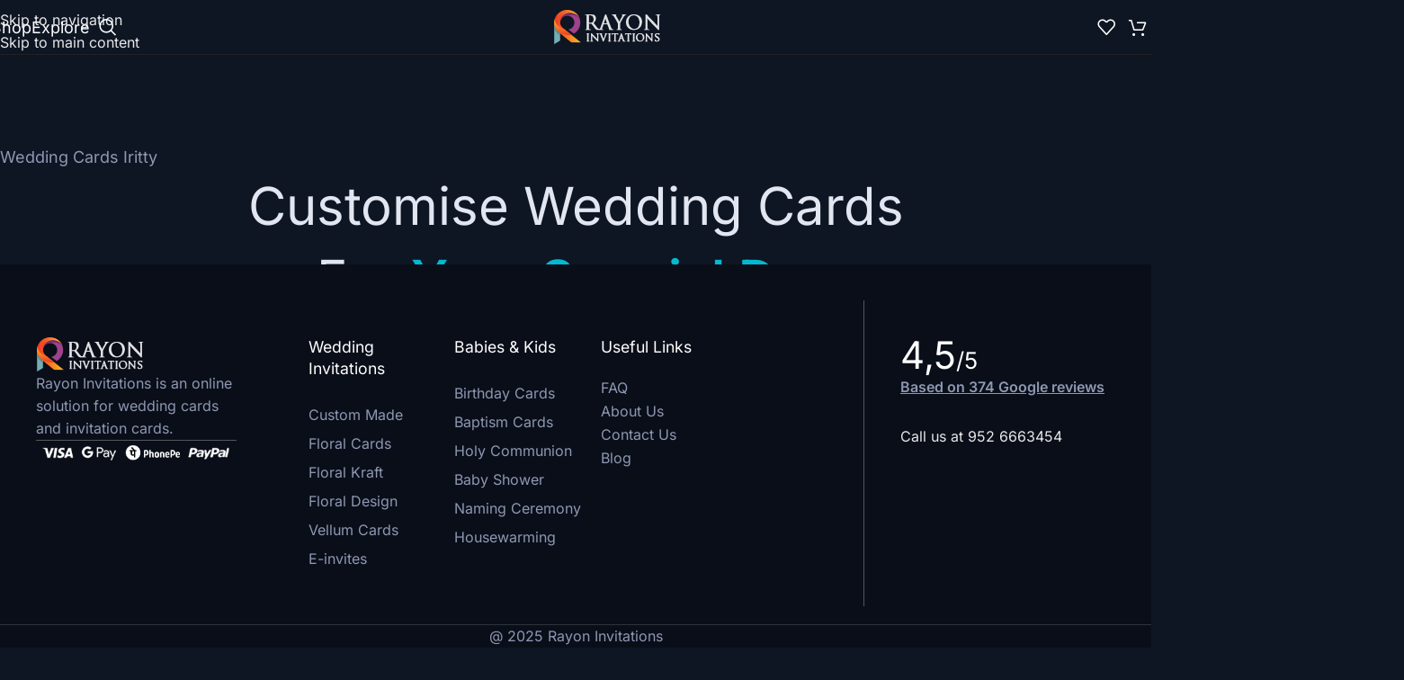

--- FILE ---
content_type: text/html; charset=UTF-8
request_url: https://rayoninvitations.com/kannur/wedding-cards-iritty/
body_size: 44784
content:
<!DOCTYPE html>
<html lang="en-US" prefix="og: https://ogp.me/ns#">
<head><meta charset="UTF-8"><script type="81d1f0bdc947ce35fe6d9b77-text/javascript">if(navigator.userAgent.match(/MSIE|Internet Explorer/i)||navigator.userAgent.match(/Trident\/7\..*?rv:11/i)){var href=document.location.href;if(!href.match(/[?&]nowprocket/)){if(href.indexOf("?")==-1){if(href.indexOf("#")==-1){document.location.href=href+"?nowprocket=1"}else{document.location.href=href.replace("#","?nowprocket=1#")}}else{if(href.indexOf("#")==-1){document.location.href=href+"&nowprocket=1"}else{document.location.href=href.replace("#","&nowprocket=1#")}}}}</script><script type="81d1f0bdc947ce35fe6d9b77-text/javascript">(()=>{class RocketLazyLoadScripts{constructor(){this.v="1.2.6",this.triggerEvents=["keydown","mousedown","mousemove","touchmove","touchstart","touchend","wheel"],this.userEventHandler=this.t.bind(this),this.touchStartHandler=this.i.bind(this),this.touchMoveHandler=this.o.bind(this),this.touchEndHandler=this.h.bind(this),this.clickHandler=this.u.bind(this),this.interceptedClicks=[],this.interceptedClickListeners=[],this.l(this),window.addEventListener("pageshow",(t=>{this.persisted=t.persisted,this.everythingLoaded&&this.m()})),this.CSPIssue=sessionStorage.getItem("rocketCSPIssue"),document.addEventListener("securitypolicyviolation",(t=>{this.CSPIssue||"script-src-elem"!==t.violatedDirective||"data"!==t.blockedURI||(this.CSPIssue=!0,sessionStorage.setItem("rocketCSPIssue",!0))})),document.addEventListener("DOMContentLoaded",(()=>{this.k()})),this.delayedScripts={normal:[],async:[],defer:[]},this.trash=[],this.allJQueries=[]}p(t){document.hidden?t.t():(this.triggerEvents.forEach((e=>window.addEventListener(e,t.userEventHandler,{passive:!0}))),window.addEventListener("touchstart",t.touchStartHandler,{passive:!0}),window.addEventListener("mousedown",t.touchStartHandler),document.addEventListener("visibilitychange",t.userEventHandler))}_(){this.triggerEvents.forEach((t=>window.removeEventListener(t,this.userEventHandler,{passive:!0}))),document.removeEventListener("visibilitychange",this.userEventHandler)}i(t){"HTML"!==t.target.tagName&&(window.addEventListener("touchend",this.touchEndHandler),window.addEventListener("mouseup",this.touchEndHandler),window.addEventListener("touchmove",this.touchMoveHandler,{passive:!0}),window.addEventListener("mousemove",this.touchMoveHandler),t.target.addEventListener("click",this.clickHandler),this.L(t.target,!0),this.S(t.target,"onclick","rocket-onclick"),this.C())}o(t){window.removeEventListener("touchend",this.touchEndHandler),window.removeEventListener("mouseup",this.touchEndHandler),window.removeEventListener("touchmove",this.touchMoveHandler,{passive:!0}),window.removeEventListener("mousemove",this.touchMoveHandler),t.target.removeEventListener("click",this.clickHandler),this.L(t.target,!1),this.S(t.target,"rocket-onclick","onclick"),this.M()}h(){window.removeEventListener("touchend",this.touchEndHandler),window.removeEventListener("mouseup",this.touchEndHandler),window.removeEventListener("touchmove",this.touchMoveHandler,{passive:!0}),window.removeEventListener("mousemove",this.touchMoveHandler)}u(t){t.target.removeEventListener("click",this.clickHandler),this.L(t.target,!1),this.S(t.target,"rocket-onclick","onclick"),this.interceptedClicks.push(t),t.preventDefault(),t.stopPropagation(),t.stopImmediatePropagation(),this.M()}O(){window.removeEventListener("touchstart",this.touchStartHandler,{passive:!0}),window.removeEventListener("mousedown",this.touchStartHandler),this.interceptedClicks.forEach((t=>{t.target.dispatchEvent(new MouseEvent("click",{view:t.view,bubbles:!0,cancelable:!0}))}))}l(t){EventTarget.prototype.addEventListenerWPRocketBase=EventTarget.prototype.addEventListener,EventTarget.prototype.addEventListener=function(e,i,o){"click"!==e||t.windowLoaded||i===t.clickHandler||t.interceptedClickListeners.push({target:this,func:i,options:o}),(this||window).addEventListenerWPRocketBase(e,i,o)}}L(t,e){this.interceptedClickListeners.forEach((i=>{i.target===t&&(e?t.removeEventListener("click",i.func,i.options):t.addEventListener("click",i.func,i.options))})),t.parentNode!==document.documentElement&&this.L(t.parentNode,e)}D(){return new Promise((t=>{this.P?this.M=t:t()}))}C(){this.P=!0}M(){this.P=!1}S(t,e,i){t.hasAttribute&&t.hasAttribute(e)&&(event.target.setAttribute(i,event.target.getAttribute(e)),event.target.removeAttribute(e))}t(){this._(this),"loading"===document.readyState?document.addEventListener("DOMContentLoaded",this.R.bind(this)):this.R()}k(){let t=[];document.querySelectorAll("script[type=rocketlazyloadscript][data-rocket-src]").forEach((e=>{let i=e.getAttribute("data-rocket-src");if(i&&!i.startsWith("data:")){0===i.indexOf("//")&&(i=location.protocol+i);try{const o=new URL(i).origin;o!==location.origin&&t.push({src:o,crossOrigin:e.crossOrigin||"module"===e.getAttribute("data-rocket-type")})}catch(t){}}})),t=[...new Map(t.map((t=>[JSON.stringify(t),t]))).values()],this.T(t,"preconnect")}async R(){this.lastBreath=Date.now(),this.j(this),this.F(this),this.I(),this.W(),this.q(),await this.A(this.delayedScripts.normal),await this.A(this.delayedScripts.defer),await this.A(this.delayedScripts.async);try{await this.U(),await this.H(this),await this.J()}catch(t){console.error(t)}window.dispatchEvent(new Event("rocket-allScriptsLoaded")),this.everythingLoaded=!0,this.D().then((()=>{this.O()})),this.N()}W(){document.querySelectorAll("script[type=rocketlazyloadscript]").forEach((t=>{t.hasAttribute("data-rocket-src")?t.hasAttribute("async")&&!1!==t.async?this.delayedScripts.async.push(t):t.hasAttribute("defer")&&!1!==t.defer||"module"===t.getAttribute("data-rocket-type")?this.delayedScripts.defer.push(t):this.delayedScripts.normal.push(t):this.delayedScripts.normal.push(t)}))}async B(t){if(await this.G(),!0!==t.noModule||!("noModule"in HTMLScriptElement.prototype))return new Promise((e=>{let i;function o(){(i||t).setAttribute("data-rocket-status","executed"),e()}try{if(navigator.userAgent.indexOf("Firefox/")>0||""===navigator.vendor||this.CSPIssue)i=document.createElement("script"),[...t.attributes].forEach((t=>{let e=t.nodeName;"type"!==e&&("data-rocket-type"===e&&(e="type"),"data-rocket-src"===e&&(e="src"),i.setAttribute(e,t.nodeValue))})),t.text&&(i.text=t.text),i.hasAttribute("src")?(i.addEventListener("load",o),i.addEventListener("error",(function(){i.setAttribute("data-rocket-status","failed-network"),e()})),setTimeout((()=>{i.isConnected||e()}),1)):(i.text=t.text,o()),t.parentNode.replaceChild(i,t);else{const i=t.getAttribute("data-rocket-type"),s=t.getAttribute("data-rocket-src");i?(t.type=i,t.removeAttribute("data-rocket-type")):t.removeAttribute("type"),t.addEventListener("load",o),t.addEventListener("error",(i=>{this.CSPIssue&&i.target.src.startsWith("data:")?(console.log("WPRocket: data-uri blocked by CSP -> fallback"),t.removeAttribute("src"),this.B(t).then(e)):(t.setAttribute("data-rocket-status","failed-network"),e())})),s?(t.removeAttribute("data-rocket-src"),t.src=s):t.src="data:text/javascript;base64,"+window.btoa(unescape(encodeURIComponent(t.text)))}}catch(i){t.setAttribute("data-rocket-status","failed-transform"),e()}}));t.setAttribute("data-rocket-status","skipped")}async A(t){const e=t.shift();return e&&e.isConnected?(await this.B(e),this.A(t)):Promise.resolve()}q(){this.T([...this.delayedScripts.normal,...this.delayedScripts.defer,...this.delayedScripts.async],"preload")}T(t,e){var i=document.createDocumentFragment();t.forEach((t=>{const o=t.getAttribute&&t.getAttribute("data-rocket-src")||t.src;if(o&&!o.startsWith("data:")){const s=document.createElement("link");s.href=o,s.rel=e,"preconnect"!==e&&(s.as="script"),t.getAttribute&&"module"===t.getAttribute("data-rocket-type")&&(s.crossOrigin=!0),t.crossOrigin&&(s.crossOrigin=t.crossOrigin),t.integrity&&(s.integrity=t.integrity),i.appendChild(s),this.trash.push(s)}})),document.head.appendChild(i)}j(t){let e={};function i(i,o){return e[o].eventsToRewrite.indexOf(i)>=0&&!t.everythingLoaded?"rocket-"+i:i}function o(t,o){!function(t){e[t]||(e[t]={originalFunctions:{add:t.addEventListener,remove:t.removeEventListener},eventsToRewrite:[]},t.addEventListener=function(){arguments[0]=i(arguments[0],t),e[t].originalFunctions.add.apply(t,arguments)},t.removeEventListener=function(){arguments[0]=i(arguments[0],t),e[t].originalFunctions.remove.apply(t,arguments)})}(t),e[t].eventsToRewrite.push(o)}function s(e,i){let o=e[i];e[i]=null,Object.defineProperty(e,i,{get:()=>o||function(){},set(s){t.everythingLoaded?o=s:e["rocket"+i]=o=s}})}o(document,"DOMContentLoaded"),o(window,"DOMContentLoaded"),o(window,"load"),o(window,"pageshow"),o(document,"readystatechange"),s(document,"onreadystatechange"),s(window,"onload"),s(window,"onpageshow");try{Object.defineProperty(document,"readyState",{get:()=>t.rocketReadyState,set(e){t.rocketReadyState=e},configurable:!0}),document.readyState="loading"}catch(t){console.log("WPRocket DJE readyState conflict, bypassing")}}F(t){let e;function i(e){return t.everythingLoaded?e:e.split(" ").map((t=>"load"===t||0===t.indexOf("load.")?"rocket-jquery-load":t)).join(" ")}function o(o){function s(t){const e=o.fn[t];o.fn[t]=o.fn.init.prototype[t]=function(){return this[0]===window&&("string"==typeof arguments[0]||arguments[0]instanceof String?arguments[0]=i(arguments[0]):"object"==typeof arguments[0]&&Object.keys(arguments[0]).forEach((t=>{const e=arguments[0][t];delete arguments[0][t],arguments[0][i(t)]=e}))),e.apply(this,arguments),this}}o&&o.fn&&!t.allJQueries.includes(o)&&(o.fn.ready=o.fn.init.prototype.ready=function(e){return t.domReadyFired?e.bind(document)(o):document.addEventListener("rocket-DOMContentLoaded",(()=>e.bind(document)(o))),o([])},s("on"),s("one"),t.allJQueries.push(o)),e=o}o(window.jQuery),Object.defineProperty(window,"jQuery",{get:()=>e,set(t){o(t)}})}async H(t){const e=document.querySelector("script[data-webpack]");e&&(await async function(){return new Promise((t=>{e.addEventListener("load",t),e.addEventListener("error",t)}))}(),await t.K(),await t.H(t))}async U(){this.domReadyFired=!0;try{document.readyState="interactive"}catch(t){}await this.G(),document.dispatchEvent(new Event("rocket-readystatechange")),await this.G(),document.rocketonreadystatechange&&document.rocketonreadystatechange(),await this.G(),document.dispatchEvent(new Event("rocket-DOMContentLoaded")),await this.G(),window.dispatchEvent(new Event("rocket-DOMContentLoaded"))}async J(){try{document.readyState="complete"}catch(t){}await this.G(),document.dispatchEvent(new Event("rocket-readystatechange")),await this.G(),document.rocketonreadystatechange&&document.rocketonreadystatechange(),await this.G(),window.dispatchEvent(new Event("rocket-load")),await this.G(),window.rocketonload&&window.rocketonload(),await this.G(),this.allJQueries.forEach((t=>t(window).trigger("rocket-jquery-load"))),await this.G();const t=new Event("rocket-pageshow");t.persisted=this.persisted,window.dispatchEvent(t),await this.G(),window.rocketonpageshow&&window.rocketonpageshow({persisted:this.persisted}),this.windowLoaded=!0}m(){document.onreadystatechange&&document.onreadystatechange(),window.onload&&window.onload(),window.onpageshow&&window.onpageshow({persisted:this.persisted})}I(){const t=new Map;document.write=document.writeln=function(e){const i=document.currentScript;i||console.error("WPRocket unable to document.write this: "+e);const o=document.createRange(),s=i.parentElement;let n=t.get(i);void 0===n&&(n=i.nextSibling,t.set(i,n));const c=document.createDocumentFragment();o.setStart(c,0),c.appendChild(o.createContextualFragment(e)),s.insertBefore(c,n)}}async G(){Date.now()-this.lastBreath>45&&(await this.K(),this.lastBreath=Date.now())}async K(){return document.hidden?new Promise((t=>setTimeout(t))):new Promise((t=>requestAnimationFrame(t)))}N(){this.trash.forEach((t=>t.remove()))}static run(){const t=new RocketLazyLoadScripts;t.p(t)}}RocketLazyLoadScripts.run()})();</script>
	
	<link rel="profile" href="https://gmpg.org/xfn/11">
	<link rel="pingback" href="https://rayoninvitations.com/xmlrpc.php">


				<style> img {max-width:100%;height:auto;} .category-image-wrapp img {width: 100%;height:auto;} img {width: 100%;height: auto;}</style>
				

    <script type="rocketlazyloadscript">// <![CDATA[
function goBack() { window.history.back() }
// ]]></script>


<!-- Google tag (gtag.js) -->
<script async src="https://www.googletagmanager.com/gtag/js?id=G-QB4YFCHCFB" type="81d1f0bdc947ce35fe6d9b77-text/javascript"></script>
<script type="81d1f0bdc947ce35fe6d9b77-text/javascript">
  window.dataLayer = window.dataLayer || [];
  function gtag(){dataLayer.push(arguments);}
  gtag('js', new Date());

  gtag('config', 'G-QB4YFCHCFB');
</script>





	
<!-- Search Engine Optimization by Rank Math PRO - https://rankmath.com/ -->
<title>Wedding Cards Iritty | Customized Wedding Invitation Cards</title>
<meta name="description" content="Create your best work, together print beautiful Wedding Cards Iritty, save-the date, baby shower, and birthday invites, +91 952 6663 454"/>
<meta name="robots" content="follow, index, max-snippet:-1, max-video-preview:-1, max-image-preview:large"/>
<link rel="canonical" href="https://rayoninvitations.com/kannur/wedding-cards-iritty/" />
<meta property="og:locale" content="en_US" />
<meta property="og:type" content="article" />
<meta property="og:title" content="Wedding Cards Iritty | Customized Wedding Invitation Cards" />
<meta property="og:description" content="Create your best work, together print beautiful Wedding Cards Iritty, save-the date, baby shower, and birthday invites, +91 952 6663 454" />
<meta property="og:url" content="https://rayoninvitations.com/kannur/wedding-cards-iritty/" />
<meta property="og:site_name" content="Rayon Invitations" />
<meta property="article:publisher" content="https://www.facebook.com/rayoninvitations/" />
<meta property="og:updated_time" content="2025-06-28T10:57:12+05:30" />
<meta property="og:image" content="https://rayoninvitations.com/wp-content/uploads/2022/08/Wedding-Cards-Iritty.jpg" />
<meta property="og:image:secure_url" content="https://rayoninvitations.com/wp-content/uploads/2022/08/Wedding-Cards-Iritty.jpg" />
<meta property="og:image:width" content="800" />
<meta property="og:image:height" content="1030" />
<meta property="og:image:alt" content="Wedding Cards Iritty" />
<meta property="og:image:type" content="image/jpeg" />
<meta name="twitter:card" content="summary_large_image" />
<meta name="twitter:title" content="Wedding Cards Iritty | Customized Wedding Invitation Cards" />
<meta name="twitter:description" content="Create your best work, together print beautiful Wedding Cards Iritty, save-the date, baby shower, and birthday invites, +91 952 6663 454" />
<meta name="twitter:image" content="https://rayoninvitations.com/wp-content/uploads/2022/08/Wedding-Cards-Iritty.jpg" />
<meta name="twitter:label1" content="Time to read" />
<meta name="twitter:data1" content="3 minutes" />
<script type="application/ld+json" class="rank-math-schema-pro">{"@context":"https://schema.org","@graph":[{"@type":"Organization","@id":"https://rayoninvitations.com/#organization","name":"Rayon Invitations","url":"https://rayoninvitations.com","sameAs":["https://www.facebook.com/rayoninvitations/","https://www.instagram.com/rayon_invitations/","https://in.pinterest.com/rayoninvitations/"],"email":"rayoninvitations@gmail.com","logo":{"@type":"ImageObject","@id":"https://rayoninvitations.com/#logo","url":"https://rayoninvitations.com/wp-content/uploads/2020/11/rayoninvitations-favicon.png","contentUrl":"https://rayoninvitations.com/wp-content/uploads/2020/11/rayoninvitations-favicon.png","caption":"Rayon Invitations","inLanguage":"en-US","width":"512","height":"512"},"contactPoint":[{"@type":"ContactPoint","telephone":"+91-952-6663-454","contactType":"customer support"}]},{"@type":"WebSite","@id":"https://rayoninvitations.com/#website","url":"https://rayoninvitations.com","name":"Rayon Invitations","alternateName":"https://rayoninvitations.com/","publisher":{"@id":"https://rayoninvitations.com/#organization"},"inLanguage":"en-US"},{"@type":"ImageObject","@id":"https://rayoninvitations.com/wp-content/uploads/2022/08/Wedding-Cards-Iritty.jpg","url":"https://rayoninvitations.com/wp-content/uploads/2022/08/Wedding-Cards-Iritty.jpg","width":"800","height":"1030","caption":"Wedding Cards Iritty","inLanguage":"en-US"},{"@type":"BreadcrumbList","@id":"https://rayoninvitations.com/kannur/wedding-cards-iritty/#breadcrumb","itemListElement":[{"@type":"ListItem","position":"1","item":{"@id":"https://rayoninvitations.com","name":"Home"}},{"@type":"ListItem","position":"2","item":{"@id":"https://rayoninvitations.com/kannur/","name":"Kannur"}},{"@type":"ListItem","position":"3","item":{"@id":"https://rayoninvitations.com/kannur/wedding-cards-iritty/","name":"Wedding Cards Iritty"}}]},{"@type":["WebPage","FAQPage"],"@id":"https://rayoninvitations.com/kannur/wedding-cards-iritty/#webpage","url":"https://rayoninvitations.com/kannur/wedding-cards-iritty/","name":"Wedding Cards Iritty | Customized Wedding Invitation Cards","datePublished":"2022-08-08T21:06:48+05:30","dateModified":"2025-06-28T10:57:12+05:30","isPartOf":{"@id":"https://rayoninvitations.com/#website"},"primaryImageOfPage":{"@id":"https://rayoninvitations.com/wp-content/uploads/2022/08/Wedding-Cards-Iritty.jpg"},"inLanguage":"en-US","breadcrumb":{"@id":"https://rayoninvitations.com/kannur/wedding-cards-iritty/#breadcrumb"},"mainEntity":[{"@type":"Question","name":"How do I order wedding Invitation cards online? ","acceptedAnswer":{"@type":"Answer","text":"(1) Browse the collection, (2) Select a design, (3) Click the free estimate button or Call, (4) Then we will instructions on WhatsApp or Chat "}},{"@type":"Question","name":"How much do wedding invitation cards typically cost Iritty?","acceptedAnswer":{"@type":"Answer","text":"The cost of wedding invitation cards can vary widely depending on several factors such as design, materials used, customization options, and quantity ordered. For simpler and more budget-friendly options, you can find wedding invitation cards starting from around INR 12 to INR 50 per card. These cards may feature standard designs, basic printing techniques, and standard paper quality. "}},{"@type":"Question","name":"How to check for errors and proofread your order for a wedding card?","acceptedAnswer":{"@type":"Answer","text":"We will send the PDF design to view the proof design. Carefully read through all the text on your wedding card, including names, dates, times, and addresses. Check for any spelling, or grammar mistakes then confirm for printing "}},{"@type":"Question","name":"How much time does it take to deliver a wedding invitation card Iritty?","acceptedAnswer":{"@type":"Answer","text":"The delivery time for all wedding cards depends on several factors. Typically, it takes around 1-3 working days for processing of the cards once the order is finalized. After that, the shipping time will depend on the chosen shipping method and the destination. Domestic deliveries within the same country may take an additional 1-4 days, while international deliveries can take longer, ranging from 1-2 weeks or more, depending on the location."}},{"@type":"Question","name":"What types of wedding card designs does Rayon Invitations offer Iritty?","acceptedAnswer":{"@type":"Answer","text":" <p> Traditional Wedding Card Designs Iritty</p> \n<p> Floral Wedding Card Designs Iritty</p> \n<p> Wedding Cards Iritty</p> \n<p> Floras Kraft Design Iritty</p> \n<p> E-invites </p> \n<p> Laser Cut Wedding Card Designs Iritty</p> \n<p> Minimalist Wedding Card Designs Iritty</p> \n<p> Vintage Wedding Card Designs Iritty</p> \n<p> Christian Wedding Invitation Card Design Iritty</p> \n<p> Hindu Wedding Invitation Card Design Iritty</p> \n<p> muslim Wedding Cards Iritty</p> \n<p> Elegant and Classic Wedding Cards Iritty</p> \n<p> Personalized Photo Wedding Cards Iritty</p> \n<p> Customizable Wedding Cards Iritty</p> \n<h4> Invitation Cards Iritty</h4>\n<h4> Wedding Invitation Cards Iritty</h4>\n<h4> Wedding Card design Iritty</h4>\n<h4>Wedding card models Iritty </h4>"}},{"@type":"Question","name":"I still have queries, how do I contact you? ","acceptedAnswer":{"@type":"Answer","text":"In case you have any queries or suggestions you can write to us at rayoninvitations@gmail.com or Whatsapp at 9526663454 and we will help you right away. "}}]}]}</script>
<!-- /Rank Math WordPress SEO plugin -->


<link rel="alternate" type="application/rss+xml" title="Rayon Invitations &raquo; Feed" href="https://rayoninvitations.com/feed/" />
<link rel="alternate" type="application/rss+xml" title="Rayon Invitations &raquo; Comments Feed" href="https://rayoninvitations.com/comments/feed/" />
<link rel="alternate" title="oEmbed (JSON)" type="application/json+oembed" href="https://rayoninvitations.com/wp-json/oembed/1.0/embed?url=https%3A%2F%2Frayoninvitations.com%2Fkannur%2Fwedding-cards-iritty%2F" />
<link rel="alternate" title="oEmbed (XML)" type="text/xml+oembed" href="https://rayoninvitations.com/wp-json/oembed/1.0/embed?url=https%3A%2F%2Frayoninvitations.com%2Fkannur%2Fwedding-cards-iritty%2F&#038;format=xml" />
<style id='wp-img-auto-sizes-contain-inline-css' type='text/css'>
img:is([sizes=auto i],[sizes^="auto," i]){contain-intrinsic-size:3000px 1500px}
/*# sourceURL=wp-img-auto-sizes-contain-inline-css */
</style>
<style id='wp-block-library-inline-css' type='text/css'>
:root{--wp-block-synced-color:#7a00df;--wp-block-synced-color--rgb:122,0,223;--wp-bound-block-color:var(--wp-block-synced-color);--wp-editor-canvas-background:#ddd;--wp-admin-theme-color:#007cba;--wp-admin-theme-color--rgb:0,124,186;--wp-admin-theme-color-darker-10:#006ba1;--wp-admin-theme-color-darker-10--rgb:0,107,160.5;--wp-admin-theme-color-darker-20:#005a87;--wp-admin-theme-color-darker-20--rgb:0,90,135;--wp-admin-border-width-focus:2px}@media (min-resolution:192dpi){:root{--wp-admin-border-width-focus:1.5px}}.wp-element-button{cursor:pointer}:root .has-very-light-gray-background-color{background-color:#eee}:root .has-very-dark-gray-background-color{background-color:#313131}:root .has-very-light-gray-color{color:#eee}:root .has-very-dark-gray-color{color:#313131}:root .has-vivid-green-cyan-to-vivid-cyan-blue-gradient-background{background:linear-gradient(135deg,#00d084,#0693e3)}:root .has-purple-crush-gradient-background{background:linear-gradient(135deg,#34e2e4,#4721fb 50%,#ab1dfe)}:root .has-hazy-dawn-gradient-background{background:linear-gradient(135deg,#faaca8,#dad0ec)}:root .has-subdued-olive-gradient-background{background:linear-gradient(135deg,#fafae1,#67a671)}:root .has-atomic-cream-gradient-background{background:linear-gradient(135deg,#fdd79a,#004a59)}:root .has-nightshade-gradient-background{background:linear-gradient(135deg,#330968,#31cdcf)}:root .has-midnight-gradient-background{background:linear-gradient(135deg,#020381,#2874fc)}:root{--wp--preset--font-size--normal:16px;--wp--preset--font-size--huge:42px}.has-regular-font-size{font-size:1em}.has-larger-font-size{font-size:2.625em}.has-normal-font-size{font-size:var(--wp--preset--font-size--normal)}.has-huge-font-size{font-size:var(--wp--preset--font-size--huge)}.has-text-align-center{text-align:center}.has-text-align-left{text-align:left}.has-text-align-right{text-align:right}.has-fit-text{white-space:nowrap!important}#end-resizable-editor-section{display:none}.aligncenter{clear:both}.items-justified-left{justify-content:flex-start}.items-justified-center{justify-content:center}.items-justified-right{justify-content:flex-end}.items-justified-space-between{justify-content:space-between}.screen-reader-text{border:0;clip-path:inset(50%);height:1px;margin:-1px;overflow:hidden;padding:0;position:absolute;width:1px;word-wrap:normal!important}.screen-reader-text:focus{background-color:#ddd;clip-path:none;color:#444;display:block;font-size:1em;height:auto;left:5px;line-height:normal;padding:15px 23px 14px;text-decoration:none;top:5px;width:auto;z-index:100000}html :where(.has-border-color){border-style:solid}html :where([style*=border-top-color]){border-top-style:solid}html :where([style*=border-right-color]){border-right-style:solid}html :where([style*=border-bottom-color]){border-bottom-style:solid}html :where([style*=border-left-color]){border-left-style:solid}html :where([style*=border-width]){border-style:solid}html :where([style*=border-top-width]){border-top-style:solid}html :where([style*=border-right-width]){border-right-style:solid}html :where([style*=border-bottom-width]){border-bottom-style:solid}html :where([style*=border-left-width]){border-left-style:solid}html :where(img[class*=wp-image-]){height:auto;max-width:100%}:where(figure){margin:0 0 1em}html :where(.is-position-sticky){--wp-admin--admin-bar--position-offset:var(--wp-admin--admin-bar--height,0px)}@media screen and (max-width:600px){html :where(.is-position-sticky){--wp-admin--admin-bar--position-offset:0px}}

/*# sourceURL=wp-block-library-inline-css */
</style><style id='wp-block-navigation-inline-css' type='text/css'>
.wp-block-navigation{position:relative}.wp-block-navigation ul{margin-bottom:0;margin-left:0;margin-top:0;padding-left:0}.wp-block-navigation ul,.wp-block-navigation ul li{list-style:none;padding:0}.wp-block-navigation .wp-block-navigation-item{align-items:center;background-color:inherit;display:flex;position:relative}.wp-block-navigation .wp-block-navigation-item .wp-block-navigation__submenu-container:empty{display:none}.wp-block-navigation .wp-block-navigation-item__content{display:block;z-index:1}.wp-block-navigation .wp-block-navigation-item__content.wp-block-navigation-item__content{color:inherit}.wp-block-navigation.has-text-decoration-underline .wp-block-navigation-item__content,.wp-block-navigation.has-text-decoration-underline .wp-block-navigation-item__content:active,.wp-block-navigation.has-text-decoration-underline .wp-block-navigation-item__content:focus{text-decoration:underline}.wp-block-navigation.has-text-decoration-line-through .wp-block-navigation-item__content,.wp-block-navigation.has-text-decoration-line-through .wp-block-navigation-item__content:active,.wp-block-navigation.has-text-decoration-line-through .wp-block-navigation-item__content:focus{text-decoration:line-through}.wp-block-navigation :where(a),.wp-block-navigation :where(a:active),.wp-block-navigation :where(a:focus){text-decoration:none}.wp-block-navigation .wp-block-navigation__submenu-icon{align-self:center;background-color:inherit;border:none;color:currentColor;display:inline-block;font-size:inherit;height:.6em;line-height:0;margin-left:.25em;padding:0;width:.6em}.wp-block-navigation .wp-block-navigation__submenu-icon svg{display:inline-block;stroke:currentColor;height:inherit;margin-top:.075em;width:inherit}.wp-block-navigation{--navigation-layout-justification-setting:flex-start;--navigation-layout-direction:row;--navigation-layout-wrap:wrap;--navigation-layout-justify:flex-start;--navigation-layout-align:center}.wp-block-navigation.is-vertical{--navigation-layout-direction:column;--navigation-layout-justify:initial;--navigation-layout-align:flex-start}.wp-block-navigation.no-wrap{--navigation-layout-wrap:nowrap}.wp-block-navigation.items-justified-center{--navigation-layout-justification-setting:center;--navigation-layout-justify:center}.wp-block-navigation.items-justified-center.is-vertical{--navigation-layout-align:center}.wp-block-navigation.items-justified-right{--navigation-layout-justification-setting:flex-end;--navigation-layout-justify:flex-end}.wp-block-navigation.items-justified-right.is-vertical{--navigation-layout-align:flex-end}.wp-block-navigation.items-justified-space-between{--navigation-layout-justification-setting:space-between;--navigation-layout-justify:space-between}.wp-block-navigation .has-child .wp-block-navigation__submenu-container{align-items:normal;background-color:inherit;color:inherit;display:flex;flex-direction:column;opacity:0;position:absolute;z-index:2}@media not (prefers-reduced-motion){.wp-block-navigation .has-child .wp-block-navigation__submenu-container{transition:opacity .1s linear}}.wp-block-navigation .has-child .wp-block-navigation__submenu-container{height:0;overflow:hidden;visibility:hidden;width:0}.wp-block-navigation .has-child .wp-block-navigation__submenu-container>.wp-block-navigation-item>.wp-block-navigation-item__content{display:flex;flex-grow:1;padding:.5em 1em}.wp-block-navigation .has-child .wp-block-navigation__submenu-container>.wp-block-navigation-item>.wp-block-navigation-item__content .wp-block-navigation__submenu-icon{margin-left:auto;margin-right:0}.wp-block-navigation .has-child .wp-block-navigation__submenu-container .wp-block-navigation-item__content{margin:0}.wp-block-navigation .has-child .wp-block-navigation__submenu-container{left:-1px;top:100%}@media (min-width:782px){.wp-block-navigation .has-child .wp-block-navigation__submenu-container .wp-block-navigation__submenu-container{left:100%;top:-1px}.wp-block-navigation .has-child .wp-block-navigation__submenu-container .wp-block-navigation__submenu-container:before{background:#0000;content:"";display:block;height:100%;position:absolute;right:100%;width:.5em}.wp-block-navigation .has-child .wp-block-navigation__submenu-container .wp-block-navigation__submenu-icon{margin-right:.25em}.wp-block-navigation .has-child .wp-block-navigation__submenu-container .wp-block-navigation__submenu-icon svg{transform:rotate(-90deg)}}.wp-block-navigation .has-child .wp-block-navigation-submenu__toggle[aria-expanded=true]~.wp-block-navigation__submenu-container,.wp-block-navigation .has-child:not(.open-on-click):hover>.wp-block-navigation__submenu-container,.wp-block-navigation .has-child:not(.open-on-click):not(.open-on-hover-click):focus-within>.wp-block-navigation__submenu-container{height:auto;min-width:200px;opacity:1;overflow:visible;visibility:visible;width:auto}.wp-block-navigation.has-background .has-child .wp-block-navigation__submenu-container{left:0;top:100%}@media (min-width:782px){.wp-block-navigation.has-background .has-child .wp-block-navigation__submenu-container .wp-block-navigation__submenu-container{left:100%;top:0}}.wp-block-navigation-submenu{display:flex;position:relative}.wp-block-navigation-submenu .wp-block-navigation__submenu-icon svg{stroke:currentColor}button.wp-block-navigation-item__content{background-color:initial;border:none;color:currentColor;font-family:inherit;font-size:inherit;font-style:inherit;font-weight:inherit;letter-spacing:inherit;line-height:inherit;text-align:left;text-transform:inherit}.wp-block-navigation-submenu__toggle{cursor:pointer}.wp-block-navigation-submenu__toggle[aria-expanded=true]+.wp-block-navigation__submenu-icon>svg,.wp-block-navigation-submenu__toggle[aria-expanded=true]>svg{transform:rotate(180deg)}.wp-block-navigation-item.open-on-click .wp-block-navigation-submenu__toggle{padding-left:0;padding-right:.85em}.wp-block-navigation-item.open-on-click .wp-block-navigation-submenu__toggle+.wp-block-navigation__submenu-icon{margin-left:-.6em;pointer-events:none}.wp-block-navigation-item.open-on-click button.wp-block-navigation-item__content:not(.wp-block-navigation-submenu__toggle){padding:0}.wp-block-navigation .wp-block-page-list,.wp-block-navigation__container,.wp-block-navigation__responsive-close,.wp-block-navigation__responsive-container,.wp-block-navigation__responsive-container-content,.wp-block-navigation__responsive-dialog{gap:inherit}:where(.wp-block-navigation.has-background .wp-block-navigation-item a:not(.wp-element-button)),:where(.wp-block-navigation.has-background .wp-block-navigation-submenu a:not(.wp-element-button)){padding:.5em 1em}:where(.wp-block-navigation .wp-block-navigation__submenu-container .wp-block-navigation-item a:not(.wp-element-button)),:where(.wp-block-navigation .wp-block-navigation__submenu-container .wp-block-navigation-submenu a:not(.wp-element-button)),:where(.wp-block-navigation .wp-block-navigation__submenu-container .wp-block-navigation-submenu button.wp-block-navigation-item__content),:where(.wp-block-navigation .wp-block-navigation__submenu-container .wp-block-pages-list__item button.wp-block-navigation-item__content){padding:.5em 1em}.wp-block-navigation.items-justified-right .wp-block-navigation__container .has-child .wp-block-navigation__submenu-container,.wp-block-navigation.items-justified-right .wp-block-page-list>.has-child .wp-block-navigation__submenu-container,.wp-block-navigation.items-justified-space-between .wp-block-page-list>.has-child:last-child .wp-block-navigation__submenu-container,.wp-block-navigation.items-justified-space-between>.wp-block-navigation__container>.has-child:last-child .wp-block-navigation__submenu-container{left:auto;right:0}.wp-block-navigation.items-justified-right .wp-block-navigation__container .has-child .wp-block-navigation__submenu-container .wp-block-navigation__submenu-container,.wp-block-navigation.items-justified-right .wp-block-page-list>.has-child .wp-block-navigation__submenu-container .wp-block-navigation__submenu-container,.wp-block-navigation.items-justified-space-between .wp-block-page-list>.has-child:last-child .wp-block-navigation__submenu-container .wp-block-navigation__submenu-container,.wp-block-navigation.items-justified-space-between>.wp-block-navigation__container>.has-child:last-child .wp-block-navigation__submenu-container .wp-block-navigation__submenu-container{left:-1px;right:-1px}@media (min-width:782px){.wp-block-navigation.items-justified-right .wp-block-navigation__container .has-child .wp-block-navigation__submenu-container .wp-block-navigation__submenu-container,.wp-block-navigation.items-justified-right .wp-block-page-list>.has-child .wp-block-navigation__submenu-container .wp-block-navigation__submenu-container,.wp-block-navigation.items-justified-space-between .wp-block-page-list>.has-child:last-child .wp-block-navigation__submenu-container .wp-block-navigation__submenu-container,.wp-block-navigation.items-justified-space-between>.wp-block-navigation__container>.has-child:last-child .wp-block-navigation__submenu-container .wp-block-navigation__submenu-container{left:auto;right:100%}}.wp-block-navigation:not(.has-background) .wp-block-navigation__submenu-container{background-color:#fff;border:1px solid #00000026}.wp-block-navigation.has-background .wp-block-navigation__submenu-container{background-color:inherit}.wp-block-navigation:not(.has-text-color) .wp-block-navigation__submenu-container{color:#000}.wp-block-navigation__container{align-items:var(--navigation-layout-align,initial);display:flex;flex-direction:var(--navigation-layout-direction,initial);flex-wrap:var(--navigation-layout-wrap,wrap);justify-content:var(--navigation-layout-justify,initial);list-style:none;margin:0;padding-left:0}.wp-block-navigation__container .is-responsive{display:none}.wp-block-navigation__container:only-child,.wp-block-page-list:only-child{flex-grow:1}@keyframes overlay-menu__fade-in-animation{0%{opacity:0;transform:translateY(.5em)}to{opacity:1;transform:translateY(0)}}.wp-block-navigation__responsive-container{bottom:0;display:none;left:0;position:fixed;right:0;top:0}.wp-block-navigation__responsive-container :where(.wp-block-navigation-item a){color:inherit}.wp-block-navigation__responsive-container .wp-block-navigation__responsive-container-content{align-items:var(--navigation-layout-align,initial);display:flex;flex-direction:var(--navigation-layout-direction,initial);flex-wrap:var(--navigation-layout-wrap,wrap);justify-content:var(--navigation-layout-justify,initial)}.wp-block-navigation__responsive-container:not(.is-menu-open.is-menu-open){background-color:inherit!important;color:inherit!important}.wp-block-navigation__responsive-container.is-menu-open{background-color:inherit;display:flex;flex-direction:column}@media not (prefers-reduced-motion){.wp-block-navigation__responsive-container.is-menu-open{animation:overlay-menu__fade-in-animation .1s ease-out;animation-fill-mode:forwards}}.wp-block-navigation__responsive-container.is-menu-open{overflow:auto;padding:clamp(1rem,var(--wp--style--root--padding-top),20rem) clamp(1rem,var(--wp--style--root--padding-right),20rem) clamp(1rem,var(--wp--style--root--padding-bottom),20rem) clamp(1rem,var(--wp--style--root--padding-left),20rem);z-index:100000}.wp-block-navigation__responsive-container.is-menu-open .wp-block-navigation__responsive-container-content{align-items:var(--navigation-layout-justification-setting,inherit);display:flex;flex-direction:column;flex-wrap:nowrap;overflow:visible;padding-top:calc(2rem + 24px)}.wp-block-navigation__responsive-container.is-menu-open .wp-block-navigation__responsive-container-content,.wp-block-navigation__responsive-container.is-menu-open .wp-block-navigation__responsive-container-content .wp-block-navigation__container,.wp-block-navigation__responsive-container.is-menu-open .wp-block-navigation__responsive-container-content .wp-block-page-list{justify-content:flex-start}.wp-block-navigation__responsive-container.is-menu-open .wp-block-navigation__responsive-container-content .wp-block-navigation__submenu-icon{display:none}.wp-block-navigation__responsive-container.is-menu-open .wp-block-navigation__responsive-container-content .has-child .wp-block-navigation__submenu-container{border:none;height:auto;min-width:200px;opacity:1;overflow:initial;padding-left:2rem;padding-right:2rem;position:static;visibility:visible;width:auto}.wp-block-navigation__responsive-container.is-menu-open .wp-block-navigation__responsive-container-content .wp-block-navigation__container,.wp-block-navigation__responsive-container.is-menu-open .wp-block-navigation__responsive-container-content .wp-block-navigation__submenu-container{gap:inherit}.wp-block-navigation__responsive-container.is-menu-open .wp-block-navigation__responsive-container-content .wp-block-navigation__submenu-container{padding-top:var(--wp--style--block-gap,2em)}.wp-block-navigation__responsive-container.is-menu-open .wp-block-navigation__responsive-container-content .wp-block-navigation-item__content{padding:0}.wp-block-navigation__responsive-container.is-menu-open .wp-block-navigation__responsive-container-content .wp-block-navigation-item,.wp-block-navigation__responsive-container.is-menu-open .wp-block-navigation__responsive-container-content .wp-block-navigation__container,.wp-block-navigation__responsive-container.is-menu-open .wp-block-navigation__responsive-container-content .wp-block-page-list{align-items:var(--navigation-layout-justification-setting,initial);display:flex;flex-direction:column}.wp-block-navigation__responsive-container.is-menu-open .wp-block-navigation-item,.wp-block-navigation__responsive-container.is-menu-open .wp-block-navigation-item .wp-block-navigation__submenu-container,.wp-block-navigation__responsive-container.is-menu-open .wp-block-navigation__container,.wp-block-navigation__responsive-container.is-menu-open .wp-block-page-list{background:#0000!important;color:inherit!important}.wp-block-navigation__responsive-container.is-menu-open .wp-block-navigation__submenu-container.wp-block-navigation__submenu-container.wp-block-navigation__submenu-container.wp-block-navigation__submenu-container{left:auto;right:auto}@media (min-width:600px){.wp-block-navigation__responsive-container:not(.hidden-by-default):not(.is-menu-open){background-color:inherit;display:block;position:relative;width:100%;z-index:auto}.wp-block-navigation__responsive-container:not(.hidden-by-default):not(.is-menu-open) .wp-block-navigation__responsive-container-close{display:none}.wp-block-navigation__responsive-container.is-menu-open .wp-block-navigation__submenu-container.wp-block-navigation__submenu-container.wp-block-navigation__submenu-container.wp-block-navigation__submenu-container{left:0}}.wp-block-navigation:not(.has-background) .wp-block-navigation__responsive-container.is-menu-open{background-color:#fff}.wp-block-navigation:not(.has-text-color) .wp-block-navigation__responsive-container.is-menu-open{color:#000}.wp-block-navigation__toggle_button_label{font-size:1rem;font-weight:700}.wp-block-navigation__responsive-container-close,.wp-block-navigation__responsive-container-open{background:#0000;border:none;color:currentColor;cursor:pointer;margin:0;padding:0;text-transform:inherit;vertical-align:middle}.wp-block-navigation__responsive-container-close svg,.wp-block-navigation__responsive-container-open svg{fill:currentColor;display:block;height:24px;pointer-events:none;width:24px}.wp-block-navigation__responsive-container-open{display:flex}.wp-block-navigation__responsive-container-open.wp-block-navigation__responsive-container-open.wp-block-navigation__responsive-container-open{font-family:inherit;font-size:inherit;font-weight:inherit}@media (min-width:600px){.wp-block-navigation__responsive-container-open:not(.always-shown){display:none}}.wp-block-navigation__responsive-container-close{position:absolute;right:0;top:0;z-index:2}.wp-block-navigation__responsive-container-close.wp-block-navigation__responsive-container-close.wp-block-navigation__responsive-container-close{font-family:inherit;font-size:inherit;font-weight:inherit}.wp-block-navigation__responsive-close{width:100%}.has-modal-open .wp-block-navigation__responsive-close{margin-left:auto;margin-right:auto;max-width:var(--wp--style--global--wide-size,100%)}.wp-block-navigation__responsive-close:focus{outline:none}.is-menu-open .wp-block-navigation__responsive-close,.is-menu-open .wp-block-navigation__responsive-container-content,.is-menu-open .wp-block-navigation__responsive-dialog{box-sizing:border-box}.wp-block-navigation__responsive-dialog{position:relative}.has-modal-open .admin-bar .is-menu-open .wp-block-navigation__responsive-dialog{margin-top:46px}@media (min-width:782px){.has-modal-open .admin-bar .is-menu-open .wp-block-navigation__responsive-dialog{margin-top:32px}}html.has-modal-open{overflow:hidden}
/*# sourceURL=https://rayoninvitations.com/wp-includes/blocks/navigation/style.min.css */
</style>
<style id='wp-block-navigation-link-inline-css' type='text/css'>
.wp-block-navigation .wp-block-navigation-item__label{overflow-wrap:break-word}.wp-block-navigation .wp-block-navigation-item__description{display:none}.link-ui-tools{outline:1px solid #f0f0f0;padding:8px}.link-ui-block-inserter{padding-top:8px}.link-ui-block-inserter__back{margin-left:8px;text-transform:uppercase}
/*# sourceURL=https://rayoninvitations.com/wp-includes/blocks/navigation-link/style.min.css */
</style>
<style id='wp-block-columns-inline-css' type='text/css'>
.wp-block-columns{box-sizing:border-box;display:flex;flex-wrap:wrap!important}@media (min-width:782px){.wp-block-columns{flex-wrap:nowrap!important}}.wp-block-columns{align-items:normal!important}.wp-block-columns.are-vertically-aligned-top{align-items:flex-start}.wp-block-columns.are-vertically-aligned-center{align-items:center}.wp-block-columns.are-vertically-aligned-bottom{align-items:flex-end}@media (max-width:781px){.wp-block-columns:not(.is-not-stacked-on-mobile)>.wp-block-column{flex-basis:100%!important}}@media (min-width:782px){.wp-block-columns:not(.is-not-stacked-on-mobile)>.wp-block-column{flex-basis:0;flex-grow:1}.wp-block-columns:not(.is-not-stacked-on-mobile)>.wp-block-column[style*=flex-basis]{flex-grow:0}}.wp-block-columns.is-not-stacked-on-mobile{flex-wrap:nowrap!important}.wp-block-columns.is-not-stacked-on-mobile>.wp-block-column{flex-basis:0;flex-grow:1}.wp-block-columns.is-not-stacked-on-mobile>.wp-block-column[style*=flex-basis]{flex-grow:0}:where(.wp-block-columns){margin-bottom:1.75em}:where(.wp-block-columns.has-background){padding:1.25em 2.375em}.wp-block-column{flex-grow:1;min-width:0;overflow-wrap:break-word;word-break:break-word}.wp-block-column.is-vertically-aligned-top{align-self:flex-start}.wp-block-column.is-vertically-aligned-center{align-self:center}.wp-block-column.is-vertically-aligned-bottom{align-self:flex-end}.wp-block-column.is-vertically-aligned-stretch{align-self:stretch}.wp-block-column.is-vertically-aligned-bottom,.wp-block-column.is-vertically-aligned-center,.wp-block-column.is-vertically-aligned-top{width:100%}
/*# sourceURL=https://rayoninvitations.com/wp-includes/blocks/columns/style.min.css */
</style>
<style id='wp-block-paragraph-inline-css' type='text/css'>
.is-small-text{font-size:.875em}.is-regular-text{font-size:1em}.is-large-text{font-size:2.25em}.is-larger-text{font-size:3em}.has-drop-cap:not(:focus):first-letter{float:left;font-size:8.4em;font-style:normal;font-weight:100;line-height:.68;margin:.05em .1em 0 0;text-transform:uppercase}body.rtl .has-drop-cap:not(:focus):first-letter{float:none;margin-left:.1em}p.has-drop-cap.has-background{overflow:hidden}:root :where(p.has-background){padding:1.25em 2.375em}:where(p.has-text-color:not(.has-link-color)) a{color:inherit}p.has-text-align-left[style*="writing-mode:vertical-lr"],p.has-text-align-right[style*="writing-mode:vertical-rl"]{rotate:180deg}
/*# sourceURL=https://rayoninvitations.com/wp-includes/blocks/paragraph/style.min.css */
</style>
<style id='wp-block-separator-inline-css' type='text/css'>
@charset "UTF-8";.wp-block-separator{border:none;border-top:2px solid}:root :where(.wp-block-separator.is-style-dots){height:auto;line-height:1;text-align:center}:root :where(.wp-block-separator.is-style-dots):before{color:currentColor;content:"···";font-family:serif;font-size:1.5em;letter-spacing:2em;padding-left:2em}.wp-block-separator.is-style-dots{background:none!important;border:none!important}
/*# sourceURL=https://rayoninvitations.com/wp-includes/blocks/separator/style.min.css */
</style>
<link data-minify="1" rel='stylesheet' id='wc-blocks-style-css' href='https://rayoninvitations.com/wp-content/cache/min/1/wp-content/plugins/woocommerce/assets/client/blocks/wc-blocks.css?ver=1769217872' type='text/css' media='all' />
<style id='global-styles-inline-css' type='text/css'>
:root{--wp--preset--aspect-ratio--square: 1;--wp--preset--aspect-ratio--4-3: 4/3;--wp--preset--aspect-ratio--3-4: 3/4;--wp--preset--aspect-ratio--3-2: 3/2;--wp--preset--aspect-ratio--2-3: 2/3;--wp--preset--aspect-ratio--16-9: 16/9;--wp--preset--aspect-ratio--9-16: 9/16;--wp--preset--color--black: #000000;--wp--preset--color--cyan-bluish-gray: #abb8c3;--wp--preset--color--white: #ffffff;--wp--preset--color--pale-pink: #f78da7;--wp--preset--color--vivid-red: #cf2e2e;--wp--preset--color--luminous-vivid-orange: #ff6900;--wp--preset--color--luminous-vivid-amber: #fcb900;--wp--preset--color--light-green-cyan: #7bdcb5;--wp--preset--color--vivid-green-cyan: #00d084;--wp--preset--color--pale-cyan-blue: #8ed1fc;--wp--preset--color--vivid-cyan-blue: #0693e3;--wp--preset--color--vivid-purple: #9b51e0;--wp--preset--gradient--vivid-cyan-blue-to-vivid-purple: linear-gradient(135deg,rgb(6,147,227) 0%,rgb(155,81,224) 100%);--wp--preset--gradient--light-green-cyan-to-vivid-green-cyan: linear-gradient(135deg,rgb(122,220,180) 0%,rgb(0,208,130) 100%);--wp--preset--gradient--luminous-vivid-amber-to-luminous-vivid-orange: linear-gradient(135deg,rgb(252,185,0) 0%,rgb(255,105,0) 100%);--wp--preset--gradient--luminous-vivid-orange-to-vivid-red: linear-gradient(135deg,rgb(255,105,0) 0%,rgb(207,46,46) 100%);--wp--preset--gradient--very-light-gray-to-cyan-bluish-gray: linear-gradient(135deg,rgb(238,238,238) 0%,rgb(169,184,195) 100%);--wp--preset--gradient--cool-to-warm-spectrum: linear-gradient(135deg,rgb(74,234,220) 0%,rgb(151,120,209) 20%,rgb(207,42,186) 40%,rgb(238,44,130) 60%,rgb(251,105,98) 80%,rgb(254,248,76) 100%);--wp--preset--gradient--blush-light-purple: linear-gradient(135deg,rgb(255,206,236) 0%,rgb(152,150,240) 100%);--wp--preset--gradient--blush-bordeaux: linear-gradient(135deg,rgb(254,205,165) 0%,rgb(254,45,45) 50%,rgb(107,0,62) 100%);--wp--preset--gradient--luminous-dusk: linear-gradient(135deg,rgb(255,203,112) 0%,rgb(199,81,192) 50%,rgb(65,88,208) 100%);--wp--preset--gradient--pale-ocean: linear-gradient(135deg,rgb(255,245,203) 0%,rgb(182,227,212) 50%,rgb(51,167,181) 100%);--wp--preset--gradient--electric-grass: linear-gradient(135deg,rgb(202,248,128) 0%,rgb(113,206,126) 100%);--wp--preset--gradient--midnight: linear-gradient(135deg,rgb(2,3,129) 0%,rgb(40,116,252) 100%);--wp--preset--font-size--small: 13px;--wp--preset--font-size--medium: 20px;--wp--preset--font-size--large: 36px;--wp--preset--font-size--x-large: 42px;--wp--preset--spacing--20: 0.44rem;--wp--preset--spacing--30: 0.67rem;--wp--preset--spacing--40: 1rem;--wp--preset--spacing--50: 1.5rem;--wp--preset--spacing--60: 2.25rem;--wp--preset--spacing--70: 3.38rem;--wp--preset--spacing--80: 5.06rem;--wp--preset--shadow--natural: 6px 6px 9px rgba(0, 0, 0, 0.2);--wp--preset--shadow--deep: 12px 12px 50px rgba(0, 0, 0, 0.4);--wp--preset--shadow--sharp: 6px 6px 0px rgba(0, 0, 0, 0.2);--wp--preset--shadow--outlined: 6px 6px 0px -3px rgb(255, 255, 255), 6px 6px rgb(0, 0, 0);--wp--preset--shadow--crisp: 6px 6px 0px rgb(0, 0, 0);}:where(body) { margin: 0; }.wp-site-blocks > .alignleft { float: left; margin-right: 2em; }.wp-site-blocks > .alignright { float: right; margin-left: 2em; }.wp-site-blocks > .aligncenter { justify-content: center; margin-left: auto; margin-right: auto; }:where(.is-layout-flex){gap: 0.5em;}:where(.is-layout-grid){gap: 0.5em;}.is-layout-flow > .alignleft{float: left;margin-inline-start: 0;margin-inline-end: 2em;}.is-layout-flow > .alignright{float: right;margin-inline-start: 2em;margin-inline-end: 0;}.is-layout-flow > .aligncenter{margin-left: auto !important;margin-right: auto !important;}.is-layout-constrained > .alignleft{float: left;margin-inline-start: 0;margin-inline-end: 2em;}.is-layout-constrained > .alignright{float: right;margin-inline-start: 2em;margin-inline-end: 0;}.is-layout-constrained > .aligncenter{margin-left: auto !important;margin-right: auto !important;}.is-layout-constrained > :where(:not(.alignleft):not(.alignright):not(.alignfull)){margin-left: auto !important;margin-right: auto !important;}body .is-layout-flex{display: flex;}.is-layout-flex{flex-wrap: wrap;align-items: center;}.is-layout-flex > :is(*, div){margin: 0;}body .is-layout-grid{display: grid;}.is-layout-grid > :is(*, div){margin: 0;}body{padding-top: 0px;padding-right: 0px;padding-bottom: 0px;padding-left: 0px;}a:where(:not(.wp-element-button)){text-decoration: none;}:root :where(.wp-element-button, .wp-block-button__link){background-color: #32373c;border-width: 0;color: #fff;font-family: inherit;font-size: inherit;font-style: inherit;font-weight: inherit;letter-spacing: inherit;line-height: inherit;padding-top: calc(0.667em + 2px);padding-right: calc(1.333em + 2px);padding-bottom: calc(0.667em + 2px);padding-left: calc(1.333em + 2px);text-decoration: none;text-transform: inherit;}.has-black-color{color: var(--wp--preset--color--black) !important;}.has-cyan-bluish-gray-color{color: var(--wp--preset--color--cyan-bluish-gray) !important;}.has-white-color{color: var(--wp--preset--color--white) !important;}.has-pale-pink-color{color: var(--wp--preset--color--pale-pink) !important;}.has-vivid-red-color{color: var(--wp--preset--color--vivid-red) !important;}.has-luminous-vivid-orange-color{color: var(--wp--preset--color--luminous-vivid-orange) !important;}.has-luminous-vivid-amber-color{color: var(--wp--preset--color--luminous-vivid-amber) !important;}.has-light-green-cyan-color{color: var(--wp--preset--color--light-green-cyan) !important;}.has-vivid-green-cyan-color{color: var(--wp--preset--color--vivid-green-cyan) !important;}.has-pale-cyan-blue-color{color: var(--wp--preset--color--pale-cyan-blue) !important;}.has-vivid-cyan-blue-color{color: var(--wp--preset--color--vivid-cyan-blue) !important;}.has-vivid-purple-color{color: var(--wp--preset--color--vivid-purple) !important;}.has-black-background-color{background-color: var(--wp--preset--color--black) !important;}.has-cyan-bluish-gray-background-color{background-color: var(--wp--preset--color--cyan-bluish-gray) !important;}.has-white-background-color{background-color: var(--wp--preset--color--white) !important;}.has-pale-pink-background-color{background-color: var(--wp--preset--color--pale-pink) !important;}.has-vivid-red-background-color{background-color: var(--wp--preset--color--vivid-red) !important;}.has-luminous-vivid-orange-background-color{background-color: var(--wp--preset--color--luminous-vivid-orange) !important;}.has-luminous-vivid-amber-background-color{background-color: var(--wp--preset--color--luminous-vivid-amber) !important;}.has-light-green-cyan-background-color{background-color: var(--wp--preset--color--light-green-cyan) !important;}.has-vivid-green-cyan-background-color{background-color: var(--wp--preset--color--vivid-green-cyan) !important;}.has-pale-cyan-blue-background-color{background-color: var(--wp--preset--color--pale-cyan-blue) !important;}.has-vivid-cyan-blue-background-color{background-color: var(--wp--preset--color--vivid-cyan-blue) !important;}.has-vivid-purple-background-color{background-color: var(--wp--preset--color--vivid-purple) !important;}.has-black-border-color{border-color: var(--wp--preset--color--black) !important;}.has-cyan-bluish-gray-border-color{border-color: var(--wp--preset--color--cyan-bluish-gray) !important;}.has-white-border-color{border-color: var(--wp--preset--color--white) !important;}.has-pale-pink-border-color{border-color: var(--wp--preset--color--pale-pink) !important;}.has-vivid-red-border-color{border-color: var(--wp--preset--color--vivid-red) !important;}.has-luminous-vivid-orange-border-color{border-color: var(--wp--preset--color--luminous-vivid-orange) !important;}.has-luminous-vivid-amber-border-color{border-color: var(--wp--preset--color--luminous-vivid-amber) !important;}.has-light-green-cyan-border-color{border-color: var(--wp--preset--color--light-green-cyan) !important;}.has-vivid-green-cyan-border-color{border-color: var(--wp--preset--color--vivid-green-cyan) !important;}.has-pale-cyan-blue-border-color{border-color: var(--wp--preset--color--pale-cyan-blue) !important;}.has-vivid-cyan-blue-border-color{border-color: var(--wp--preset--color--vivid-cyan-blue) !important;}.has-vivid-purple-border-color{border-color: var(--wp--preset--color--vivid-purple) !important;}.has-vivid-cyan-blue-to-vivid-purple-gradient-background{background: var(--wp--preset--gradient--vivid-cyan-blue-to-vivid-purple) !important;}.has-light-green-cyan-to-vivid-green-cyan-gradient-background{background: var(--wp--preset--gradient--light-green-cyan-to-vivid-green-cyan) !important;}.has-luminous-vivid-amber-to-luminous-vivid-orange-gradient-background{background: var(--wp--preset--gradient--luminous-vivid-amber-to-luminous-vivid-orange) !important;}.has-luminous-vivid-orange-to-vivid-red-gradient-background{background: var(--wp--preset--gradient--luminous-vivid-orange-to-vivid-red) !important;}.has-very-light-gray-to-cyan-bluish-gray-gradient-background{background: var(--wp--preset--gradient--very-light-gray-to-cyan-bluish-gray) !important;}.has-cool-to-warm-spectrum-gradient-background{background: var(--wp--preset--gradient--cool-to-warm-spectrum) !important;}.has-blush-light-purple-gradient-background{background: var(--wp--preset--gradient--blush-light-purple) !important;}.has-blush-bordeaux-gradient-background{background: var(--wp--preset--gradient--blush-bordeaux) !important;}.has-luminous-dusk-gradient-background{background: var(--wp--preset--gradient--luminous-dusk) !important;}.has-pale-ocean-gradient-background{background: var(--wp--preset--gradient--pale-ocean) !important;}.has-electric-grass-gradient-background{background: var(--wp--preset--gradient--electric-grass) !important;}.has-midnight-gradient-background{background: var(--wp--preset--gradient--midnight) !important;}.has-small-font-size{font-size: var(--wp--preset--font-size--small) !important;}.has-medium-font-size{font-size: var(--wp--preset--font-size--medium) !important;}.has-large-font-size{font-size: var(--wp--preset--font-size--large) !important;}.has-x-large-font-size{font-size: var(--wp--preset--font-size--x-large) !important;}
:where(.wp-block-columns.is-layout-flex){gap: 2em;}:where(.wp-block-columns.is-layout-grid){gap: 2em;}
/*# sourceURL=global-styles-inline-css */
</style>
<style id='core-block-supports-inline-css' type='text/css'>
.wp-container-core-navigation-is-layout-8d0caef2{flex-direction:column;align-items:flex-start;}.wp-container-core-navigation-is-layout-8cf370e7{flex-direction:column;align-items:flex-start;}.wp-container-core-columns-is-layout-9d6595d7{flex-wrap:nowrap;}
/*# sourceURL=core-block-supports-inline-css */
</style>

<link rel='stylesheet' id='kk-star-ratings-css' href='https://rayoninvitations.com/wp-content/cache/background-css/rayoninvitations.com/wp-content/plugins/kk-star-ratings/src/core/public/css/kk-star-ratings.min.css?ver=5.4.10.3&wpr_t=1769240987' type='text/css' media='all' />
<style id='woocommerce-inline-inline-css' type='text/css'>
.woocommerce form .form-row .required { visibility: visible; }
/*# sourceURL=woocommerce-inline-inline-css */
</style>
<link rel='stylesheet' id='wd-style-base-css' href='https://rayoninvitations.com/wp-content/cache/background-css/rayoninvitations.com/wp-content/themes/woodmart/css/parts/base.min.css?ver=8.3.8&wpr_t=1769240987' type='text/css' media='all' />
<link rel='stylesheet' id='wd-woocommerce-base-css' href='https://rayoninvitations.com/wp-content/themes/woodmart/css/parts/woocommerce-base.min.css?ver=8.3.8' type='text/css' media='all' />
<link rel='stylesheet' id='wd-mod-star-rating-css' href='https://rayoninvitations.com/wp-content/themes/woodmart/css/parts/mod-star-rating.min.css?ver=8.3.8' type='text/css' media='all' />
<link rel='stylesheet' id='wd-woocommerce-block-notices-css' href='https://rayoninvitations.com/wp-content/themes/woodmart/css/parts/woo-mod-block-notices.min.css?ver=8.3.8' type='text/css' media='all' />
<link rel='stylesheet' id='wd-opt-carousel-disable-css' href='https://rayoninvitations.com/wp-content/themes/woodmart/css/parts/opt-carousel-disable.min.css?ver=8.3.8' type='text/css' media='all' />
<link rel='stylesheet' id='wd-opt-form-underline-css' href='https://rayoninvitations.com/wp-content/themes/woodmart/css/parts/opt-form-underline.min.css?ver=8.3.8' type='text/css' media='all' />
<link rel='stylesheet' id='wd-wp-blocks-css' href='https://rayoninvitations.com/wp-content/themes/woodmart/css/parts/wp-blocks.min.css?ver=8.3.8' type='text/css' media='all' />
<link rel='stylesheet' id='wd-block-paragraph-css' href='https://rayoninvitations.com/wp-content/themes/woodmart/css/parts/block-paragraph.min.css?ver=8.3.8' type='text/css' media='all' />
<link rel='stylesheet' id='wd-block-title-css' href='https://rayoninvitations.com/wp-content/themes/woodmart/css/parts/block-title.min.css?ver=8.3.8' type='text/css' media='all' />
<link rel='stylesheet' id='wd-block-container-css' href='https://rayoninvitations.com/wp-content/themes/woodmart/css/parts/block-container.min.css?ver=8.3.8' type='text/css' media='all' />
<link rel='stylesheet' id='wd-block-icon-css' href='https://rayoninvitations.com/wp-content/themes/woodmart/css/parts/block-icon.min.css?ver=8.3.8' type='text/css' media='all' />
<link rel='stylesheet' id='wd-button-css' href='https://rayoninvitations.com/wp-content/themes/woodmart/css/parts/el-button.min.css?ver=8.3.8' type='text/css' media='all' />
<link rel='stylesheet' id='wd-block-button-css' href='https://rayoninvitations.com/wp-content/themes/woodmart/css/parts/block-button.min.css?ver=8.3.8' type='text/css' media='all' />
<link rel='stylesheet' id='wd-block-collapsible-css' href='https://rayoninvitations.com/wp-content/themes/woodmart/css/parts/block-collapsible.min.css?ver=8.3.8' type='text/css' media='all' />
<link rel='stylesheet' id='wd-accordion-css' href='https://rayoninvitations.com/wp-content/themes/woodmart/css/parts/el-accordion.min.css?ver=8.3.8' type='text/css' media='all' />
<link rel='stylesheet' id='wd-block-accordion-css' href='https://rayoninvitations.com/wp-content/themes/woodmart/css/parts/el-accordion-block.min.css?ver=8.3.8' type='text/css' media='all' />
<link data-minify="1" rel='stylesheet' id='xts-style-theme_settings_default-css' href='https://rayoninvitations.com/wp-content/cache/min/1/wp-content/uploads/2026/01/xts-theme_settings_default-1769217869.css?ver=1769217872' type='text/css' media='all' />
<link rel="stylesheet" href="https://rayoninvitations.com/wp-content/cache/fonts/1/google-fonts/css/9/6/8/835b36ebc9a60ee99c20f3a2c6ee9.css" data-wpr-hosted-gf-parameters="family=Inter%3A400%2C600&subset=latin&ver=8.3.8"/>
<style id='rocket-lazyload-inline-css' type='text/css'>
.rll-youtube-player{position:relative;padding-bottom:56.23%;height:0;overflow:hidden;max-width:100%;}.rll-youtube-player:focus-within{outline: 2px solid currentColor;outline-offset: 5px;}.rll-youtube-player iframe{position:absolute;top:0;left:0;width:100%;height:100%;z-index:100;background:0 0}.rll-youtube-player img{bottom:0;display:block;left:0;margin:auto;max-width:100%;width:100%;position:absolute;right:0;top:0;border:none;height:auto;-webkit-transition:.4s all;-moz-transition:.4s all;transition:.4s all}.rll-youtube-player img:hover{-webkit-filter:brightness(75%)}.rll-youtube-player .play{height:100%;width:100%;left:0;top:0;position:absolute;background:var(--wpr-bg-9eb9508d-996f-4ef2-9dfc-737ccac45d14) no-repeat center;background-color: transparent !important;cursor:pointer;border:none;}
/*# sourceURL=rocket-lazyload-inline-css */
</style>
<script type="81d1f0bdc947ce35fe6d9b77-text/javascript" src="https://rayoninvitations.com/wp-includes/js/jquery/jquery.min.js?ver=3.7.1" id="jquery-core-js" data-rocket-defer defer></script>
<script type="81d1f0bdc947ce35fe6d9b77-text/javascript" src="https://rayoninvitations.com/wp-content/plugins/woocommerce/assets/js/jquery-blockui/jquery.blockUI.min.js?ver=2.7.0-wc.10.4.3" id="wc-jquery-blockui-js" defer="defer" data-wp-strategy="defer"></script>
<script type="81d1f0bdc947ce35fe6d9b77-text/javascript" id="wc-add-to-cart-js-extra">
/* <![CDATA[ */
var wc_add_to_cart_params = {"ajax_url":"/wp-admin/admin-ajax.php","wc_ajax_url":"/?wc-ajax=%%endpoint%%","i18n_view_cart":"View cart","cart_url":"https://rayoninvitations.com/cart/","is_cart":"","cart_redirect_after_add":"no"};
//# sourceURL=wc-add-to-cart-js-extra
/* ]]> */
</script>
<script type="rocketlazyloadscript" data-rocket-type="text/javascript" data-rocket-src="https://rayoninvitations.com/wp-content/plugins/woocommerce/assets/js/frontend/add-to-cart.min.js?ver=10.4.3" id="wc-add-to-cart-js" defer="defer" data-wp-strategy="defer"></script>
<script type="81d1f0bdc947ce35fe6d9b77-text/javascript" src="https://rayoninvitations.com/wp-content/plugins/woocommerce/assets/js/js-cookie/js.cookie.min.js?ver=2.1.4-wc.10.4.3" id="wc-js-cookie-js" defer="defer" data-wp-strategy="defer"></script>
<script type="81d1f0bdc947ce35fe6d9b77-text/javascript" id="woocommerce-js-extra">
/* <![CDATA[ */
var woocommerce_params = {"ajax_url":"/wp-admin/admin-ajax.php","wc_ajax_url":"/?wc-ajax=%%endpoint%%","i18n_password_show":"Show password","i18n_password_hide":"Hide password"};
//# sourceURL=woocommerce-js-extra
/* ]]> */
</script>
<script type="rocketlazyloadscript" data-rocket-type="text/javascript" data-rocket-src="https://rayoninvitations.com/wp-content/plugins/woocommerce/assets/js/frontend/woocommerce.min.js?ver=10.4.3" id="woocommerce-js" defer="defer" data-wp-strategy="defer"></script>
<script type="rocketlazyloadscript" data-rocket-type="text/javascript" data-rocket-src="https://rayoninvitations.com/wp-content/themes/woodmart/js/libs/device.min.js?ver=8.3.8" id="wd-device-library-js" data-rocket-defer defer></script>
<script type="rocketlazyloadscript" data-rocket-type="text/javascript" data-rocket-src="https://rayoninvitations.com/wp-content/themes/woodmart/js/scripts/global/scrollBar.min.js?ver=8.3.8" id="wd-scrollbar-js"></script>
<link rel="https://api.w.org/" href="https://rayoninvitations.com/wp-json/" /><link rel="alternate" title="JSON" type="application/json" href="https://rayoninvitations.com/wp-json/wp/v2/pages/22084" /><link rel="EditURI" type="application/rsd+xml" title="RSD" href="https://rayoninvitations.com/xmlrpc.php?rsd" />
<meta name="generator" content="WordPress 6.9" />
<link rel='shortlink' href='https://rayoninvitations.com/?p=22084' />
<script type="application/ld+json">{
    "@context": "https://schema.org/",
    "@type": "CreativeWorkSeries",
    "name": "Wedding Cards Iritty",
    "aggregateRating": {
        "@type": "AggregateRating",
        "ratingValue": "4.9",
        "bestRating": "5",
        "ratingCount": "167"
    }
}</script>					<meta name="viewport" content="width=device-width, initial-scale=1.0, maximum-scale=1.0, user-scalable=no">
										<noscript><style>.woocommerce-product-gallery{ opacity: 1 !important; }</style></noscript>
	<script type="81d1f0bdc947ce35fe6d9b77-text/javascript" id="google_gtagjs" src="https://www.googletagmanager.com/gtag/js?id=G-QB4YFCHCFB" async="async"></script>
<script type="81d1f0bdc947ce35fe6d9b77-text/javascript" id="google_gtagjs-inline">
/* <![CDATA[ */
window.dataLayer = window.dataLayer || [];function gtag(){dataLayer.push(arguments);}gtag('js', new Date());gtag('config', 'G-QB4YFCHCFB', {} );
/* ]]> */
</script>
<link rel="icon" href="https://rayoninvitations.com/wp-content/uploads/2020/11/cropped-rayoninvitations-favicon-32x32.png" sizes="32x32" />
<link rel="icon" href="https://rayoninvitations.com/wp-content/uploads/2020/11/cropped-rayoninvitations-favicon-192x192.png" sizes="192x192" />
<link rel="apple-touch-icon" href="https://rayoninvitations.com/wp-content/uploads/2020/11/cropped-rayoninvitations-favicon-180x180.png" />
<meta name="msapplication-TileImage" content="https://rayoninvitations.com/wp-content/uploads/2020/11/cropped-rayoninvitations-favicon-270x270.png" />
<style>
		
		</style>			<style id="wd-style-blocks-22084-css" data-type="wd-style-blocks-22084">
				#wd-ab5c4b5e{color: #8f98b2;--wd-align: var(--wd-center);font-size: 18px;}#wd-34daa26a{color: #e1e6f0;--wd-align: var(--wd-center);font-size: 58px;align-self: center;}#wd-8e32738f{color: #8f98b2;--wd-align: var(--wd-center);font-size: 18px;}#wd-873278c6{padding-top: 100px;padding-bottom: 100px;}#wd-51aedc48{color: #e1e6f0;font-size: 26px;}#wd-d12e3644{justify-content: space-between;align-items: center;align-content: center;flex-wrap: wrap;}#wd-c268f69c{justify-content: space-between;align-items: center;align-content: center;margin-top: 80px;}#wd-2687f2fe{color: #e1e6f0;font-size: 26px;}#wd-065bbf98{justify-content: space-between;align-items: center;align-content: center;flex-wrap: wrap;}#wd-9b5dca4a{font-family: Inter;font-weight: 400;font-size: 15px;text-transform: none;}#wd-633d0742{justify-content: space-between;align-items: center;align-content: center;margin-top: 150px;}#wd-fb2fc99a .wd-products-with-bg, #wd-fb2fc99a .wd-products-with-bg .wd-product, #wd-fb2fc99a.wd-products-with-bg, #wd-fb2fc99a.wd-products-with-bg .wd-product{--wd-prod-bg: #090f1a;--wd-bordered-bg: #090f1a;}#wd-366ead24{color: #e1e6f0;font-size: 26px;}#wd-4d088e80{justify-content: space-between;align-items: center;align-content: center;flex-wrap: wrap;}#wd-d64f3ac4{font-family: Inter;font-weight: 400;font-size: 15px;text-transform: none;}#wd-1bf624f5{justify-content: space-between;align-items: center;align-content: center;margin-top: 150px;}#wd-b5c662d5 .wd-products-with-bg, #wd-b5c662d5 .wd-products-with-bg .wd-product, #wd-b5c662d5.wd-products-with-bg, #wd-b5c662d5.wd-products-with-bg .wd-product{--wd-prod-bg: #090f1a;--wd-bordered-bg: #090f1a;}#wd-99f91af8{color: #e1e6f0;font-size: 26px;}#wd-65dfd4a7{justify-content: space-between;align-items: center;align-content: center;flex-wrap: wrap;}#wd-ee89f5a3{font-family: Inter;font-weight: 400;font-size: 15px;text-transform: none;}#wd-25c79dc7{justify-content: space-between;align-items: center;align-content: center;margin-top: 150px;}#wd-ad9a79bb .wd-products-with-bg, #wd-ad9a79bb .wd-products-with-bg .wd-product, #wd-ad9a79bb.wd-products-with-bg, #wd-ad9a79bb.wd-products-with-bg .wd-product{--wd-prod-bg: #090f1a;--wd-bordered-bg: #090f1a;}#wd-5bc3bd6d{color: #e1e6f0;font-size: 26px;}#wd-6c92676a{justify-content: space-between;align-items: center;align-content: center;flex-wrap: wrap;}#wd-9346f3e8{font-family: Inter;font-weight: 400;font-size: 15px;text-transform: none;}#wd-ff9fc9d8{justify-content: space-between;align-items: center;align-content: center;margin-top: 150px;}#wd-87b61e45 .wd-products-with-bg, #wd-87b61e45 .wd-products-with-bg .wd-product, #wd-87b61e45.wd-products-with-bg, #wd-87b61e45.wd-products-with-bg .wd-product{--wd-prod-bg: #090f1a;--wd-bordered-bg: #090f1a;}#wd-4a5b0551{color: #e1e6f0;font-size: 26px;}#wd-32586e07{justify-content: space-between;align-items: center;align-content: center;flex-wrap: wrap;}#wd-e4980561{font-family: Inter;font-weight: 400;font-size: 15px;text-transform: none;}#wd-b2e7db93{justify-content: space-between;align-items: center;align-content: center;margin-top: 150px;}#wd-abaf3355 .wd-products-with-bg, #wd-abaf3355 .wd-products-with-bg .wd-product, #wd-abaf3355.wd-products-with-bg, #wd-abaf3355.wd-products-with-bg .wd-product{--wd-prod-bg: #090f1a;--wd-bordered-bg: #090f1a;}#wd-04f55fb7{align-self: center;}#wd-180a54af{color: #e1e6f0;--wd-align: var(--wd-center);font-size: 26px;}#wd-20bd754a{color: #8f98b2;}#wd-fea6a7ed{align-self: center;}#wd-673a39da{color: #e1e6f0;--wd-align: var(--wd-center);font-size: 26px;}#wd-56c81f76{color: #8f98b2;--wd-align: var(--wd-center);}#wd-c05cced7{align-self: center;}#wd-7b87cb35{color: #e1e6f0;--wd-align: var(--wd-center);font-size: 26px;}#wd-76c65f9c{color: #8f98b2;--wd-align: var(--wd-center);}#wd-39b2834b{--wd-align: var(--wd-center);margin-top: 150px;}#wd-c318eac4{margin-top: 50px;}#wd-eb8274d1{color: #e1e6f0;font-size: 26px;}#wd-96359b79{color: #8f98b2;}#wd-1dfc2d5d{color: #8f98b2;}#wd-8238765a{color: #8f98b2;background-color: #090f1a;}#wd-95805fbf{--wd-colps-height: 320px;}#wd-14c524de{margin-top: 80px;}#wd-1dffe389{color: #e1e6f0;font-size: 26px;}#wd-c6bc188c{justify-content: space-between;align-items: center;align-content: center;flex-wrap: wrap;}#wd-427330d3{justify-content: space-between;align-items: center;align-content: center;margin-top: 100px;}@media (max-width: 1024px) {#wd-ab5c4b5e{font-size: 18px;}#wd-34daa26a{--wd-align: var(--wd-center);font-size: 38px;}#wd-8e32738f{font-size: 18px;}#wd-873278c6{padding-top: 50px;padding-bottom: 50px;}#wd-51aedc48{font-size: 26px;}#wd-c268f69c{margin-top: 80px;}#wd-2687f2fe{font-size: 26px;}#wd-633d0742{margin-top: 100px;}#wd-366ead24{font-size: 26px;}#wd-d64f3ac4{font-size: 15px;}#wd-1bf624f5{margin-top: 100px;}#wd-99f91af8{font-size: 26px;}#wd-ee89f5a3{font-size: 15px;}#wd-25c79dc7{margin-top: 100px;}#wd-5bc3bd6d{font-size: 26px;}#wd-9346f3e8{font-size: 15px;}#wd-ff9fc9d8{margin-top: 100px;}#wd-4a5b0551{font-size: 26px;}#wd-e4980561{font-size: 15px;}#wd-b2e7db93{margin-top: 100px;}#wd-180a54af{font-size: 26px;}#wd-fea6a7ed{margin-top: 50px;}#wd-673a39da{font-size: 26px;}#wd-c05cced7{margin-top: 50px;}#wd-7b87cb35{font-size: 26px;}#wd-39b2834b{margin-top: 100px;}#wd-c318eac4{margin-top: 30px;}#wd-eb8274d1{font-size: 26px;}#wd-14c524de{margin-top: 50px;}#wd-1dffe389{font-size: 26px;}#wd-427330d3{margin-top: 100px;}}@media (max-width: 768.98px) {#wd-ab5c4b5e{font-size: 16px;}#wd-34daa26a{--wd-align: var(--wd-center);font-size: 24px;}#wd-8e32738f{font-size: 16px;}#wd-873278c6{padding-top: 30px;padding-bottom: 0px;}#wd-51aedc48{font-size: 18px;}#wd-c268f69c{margin-top: 40px;}#wd-2687f2fe{font-size: 22px;}#wd-9b5dca4a{font-size: 12px;}#wd-633d0742{margin-top: 80px;}#wd-366ead24{font-size: 22px;}#wd-d64f3ac4{font-size: 12px;}#wd-1bf624f5{margin-top: 80px;}#wd-99f91af8{font-size: 22px;}#wd-ee89f5a3{font-size: 12px;}#wd-25c79dc7{margin-top: 80px;}#wd-5bc3bd6d{font-size: 22px;}#wd-9346f3e8{font-size: 12px;}#wd-ff9fc9d8{margin-top: 80px;}#wd-4a5b0551{font-size: 22px;}#wd-e4980561{font-size: 12px;}#wd-b2e7db93{margin-top: 80px;}#wd-180a54af{font-size: 22px;}#wd-fea6a7ed{margin-top: 50px;}#wd-673a39da{font-size: 22px;}#wd-c05cced7{margin-top: 50px;}#wd-7b87cb35{font-size: 22px;}#wd-39b2834b{margin-top: 100px;}#wd-c318eac4{margin-top: 30px;}#wd-eb8274d1{font-size: 22px;}#wd-14c524de{margin-top: 50px;}#wd-1dffe389{font-size: 22px;}#wd-427330d3{margin-top: 80px;}}			</style>
						<style id="wd-style-default_header-css" data-type="wd-style-default_header">
				:root{
	--wd-top-bar-h: .00001px;
	--wd-top-bar-sm-h: .00001px;
	--wd-top-bar-sticky-h: .00001px;
	--wd-top-bar-brd-w: .00001px;

	--wd-header-general-h: 60px;
	--wd-header-general-sm-h: 60px;
	--wd-header-general-sticky-h: 60px;
	--wd-header-general-brd-w: 1px;

	--wd-header-bottom-h: 50px;
	--wd-header-bottom-sm-h: .00001px;
	--wd-header-bottom-sticky-h: .00001px;
	--wd-header-bottom-brd-w: .00001px;

	--wd-header-clone-h: .00001px;

	--wd-header-brd-w: calc(var(--wd-top-bar-brd-w) + var(--wd-header-general-brd-w) + var(--wd-header-bottom-brd-w));
	--wd-header-h: calc(var(--wd-top-bar-h) + var(--wd-header-general-h) + var(--wd-header-bottom-h) + var(--wd-header-brd-w));
	--wd-header-sticky-h: calc(var(--wd-top-bar-sticky-h) + var(--wd-header-general-sticky-h) + var(--wd-header-bottom-sticky-h) + var(--wd-header-clone-h) + var(--wd-header-brd-w));
	--wd-header-sm-h: calc(var(--wd-top-bar-sm-h) + var(--wd-header-general-sm-h) + var(--wd-header-bottom-sm-h) + var(--wd-header-brd-w));
}


.whb-sticked .whb-general-header .wd-dropdown:not(.sub-sub-menu) {
	margin-top: 9px;
}

.whb-sticked .whb-general-header .wd-dropdown:not(.sub-sub-menu):after {
	height: 20px;
}


:root:has(.whb-general-header.whb-border-boxed) {
	--wd-header-general-brd-w: .00001px;
}

@media (max-width: 1024px) {
:root:has(.whb-general-header.whb-hidden-mobile) {
	--wd-header-general-brd-w: .00001px;
}
}


.whb-header-bottom .wd-dropdown {
	margin-top: 4px;
}

.whb-header-bottom .wd-dropdown:after {
	height: 15px;
}



		
.whb-general-header {
	background-color: rgba(14, 21, 35, 1);border-color: rgba(34, 34, 34, 1);border-bottom-width: 1px;border-bottom-style: solid;
}
			</style>
			<noscript><style id="rocket-lazyload-nojs-css">.rll-youtube-player, [data-lazy-src]{display:none !important;}</style></noscript><link rel='stylesheet' id='joinchat-css' href='https://rayoninvitations.com/wp-content/plugins/creame-whatsapp-me/public/css/joinchat.min.css?ver=6.0.10' type='text/css' media='all' />
<style id="wpr-lazyload-bg-container"></style><style id="wpr-lazyload-bg-exclusion"></style>
<noscript>
<style id="wpr-lazyload-bg-nostyle">.kk-star-ratings .kksr-stars .kksr-star .kksr-icon, .kk-star-ratings:not(.kksr-disabled) .kksr-stars .kksr-star:hover ~ .kksr-star .kksr-icon{--wpr-bg-ba3a0b0d-7c5a-4f95-8711-820aa9d6b472: url('https://rayoninvitations.com/wp-content/plugins/kk-star-ratings/src/core/public/svg/inactive.svg');}.kk-star-ratings .kksr-stars .kksr-stars-active .kksr-star .kksr-icon{--wpr-bg-7d9b3fd3-329a-4451-9500-dbd229bad4a0: url('https://rayoninvitations.com/wp-content/plugins/kk-star-ratings/src/core/public/svg/active.svg');}.kk-star-ratings.kksr-disabled .kksr-stars .kksr-stars-active .kksr-star .kksr-icon, .kk-star-ratings:not(.kksr-disabled) .kksr-stars:hover .kksr-star .kksr-icon{--wpr-bg-64f8c829-62db-41e8-b74e-492985edff84: url('https://rayoninvitations.com/wp-content/plugins/kk-star-ratings/src/core/public/svg/selected.svg');}input[type="date"]{--wpr-bg-3ca450e8-9c01-431a-8ebe-5bd9461aee55: url('https://rayoninvitations.com/wp-content/themes/woodmart/inc/admin/assets/images/calend-d.svg');}[class*="color-scheme-light"] input[type='date']{--wpr-bg-59436c47-0695-4d1b-944a-dfddfb5f5b2c: url('https://rayoninvitations.com/wp-content/themes/woodmart/inc/admin/assets/images/calend-l.svg');}.rll-youtube-player .play{--wpr-bg-9eb9508d-996f-4ef2-9dfc-737ccac45d14: url('https://rayoninvitations.com/wp-content/plugins/wp-rocket/assets/img/youtube.png');}</style>
</noscript>
<script type="81d1f0bdc947ce35fe6d9b77-application/javascript">const rocket_pairs = [{"selector":".kk-star-ratings .kksr-stars .kksr-star .kksr-icon, .kk-star-ratings:not(.kksr-disabled) .kksr-stars .kksr-star ~ .kksr-star .kksr-icon","style":".kk-star-ratings .kksr-stars .kksr-star .kksr-icon, .kk-star-ratings:not(.kksr-disabled) .kksr-stars .kksr-star:hover ~ .kksr-star .kksr-icon{--wpr-bg-ba3a0b0d-7c5a-4f95-8711-820aa9d6b472: url('https:\/\/rayoninvitations.com\/wp-content\/plugins\/kk-star-ratings\/src\/core\/public\/svg\/inactive.svg');}","hash":"ba3a0b0d-7c5a-4f95-8711-820aa9d6b472","url":"https:\/\/rayoninvitations.com\/wp-content\/plugins\/kk-star-ratings\/src\/core\/public\/svg\/inactive.svg"},{"selector":".kk-star-ratings .kksr-stars .kksr-stars-active .kksr-star .kksr-icon","style":".kk-star-ratings .kksr-stars .kksr-stars-active .kksr-star .kksr-icon{--wpr-bg-7d9b3fd3-329a-4451-9500-dbd229bad4a0: url('https:\/\/rayoninvitations.com\/wp-content\/plugins\/kk-star-ratings\/src\/core\/public\/svg\/active.svg');}","hash":"7d9b3fd3-329a-4451-9500-dbd229bad4a0","url":"https:\/\/rayoninvitations.com\/wp-content\/plugins\/kk-star-ratings\/src\/core\/public\/svg\/active.svg"},{"selector":".kk-star-ratings.kksr-disabled .kksr-stars .kksr-stars-active .kksr-star .kksr-icon, .kk-star-ratings:not(.kksr-disabled) .kksr-stars .kksr-star .kksr-icon","style":".kk-star-ratings.kksr-disabled .kksr-stars .kksr-stars-active .kksr-star .kksr-icon, .kk-star-ratings:not(.kksr-disabled) .kksr-stars:hover .kksr-star .kksr-icon{--wpr-bg-64f8c829-62db-41e8-b74e-492985edff84: url('https:\/\/rayoninvitations.com\/wp-content\/plugins\/kk-star-ratings\/src\/core\/public\/svg\/selected.svg');}","hash":"64f8c829-62db-41e8-b74e-492985edff84","url":"https:\/\/rayoninvitations.com\/wp-content\/plugins\/kk-star-ratings\/src\/core\/public\/svg\/selected.svg"},{"selector":"input[type=\"date\"]","style":"input[type=\"date\"]{--wpr-bg-3ca450e8-9c01-431a-8ebe-5bd9461aee55: url('https:\/\/rayoninvitations.com\/wp-content\/themes\/woodmart\/inc\/admin\/assets\/images\/calend-d.svg');}","hash":"3ca450e8-9c01-431a-8ebe-5bd9461aee55","url":"https:\/\/rayoninvitations.com\/wp-content\/themes\/woodmart\/inc\/admin\/assets\/images\/calend-d.svg"},{"selector":"[class*=\"color-scheme-light\"] input[type='date']","style":"[class*=\"color-scheme-light\"] input[type='date']{--wpr-bg-59436c47-0695-4d1b-944a-dfddfb5f5b2c: url('https:\/\/rayoninvitations.com\/wp-content\/themes\/woodmart\/inc\/admin\/assets\/images\/calend-l.svg');}","hash":"59436c47-0695-4d1b-944a-dfddfb5f5b2c","url":"https:\/\/rayoninvitations.com\/wp-content\/themes\/woodmart\/inc\/admin\/assets\/images\/calend-l.svg"},{"selector":".rll-youtube-player .play","style":".rll-youtube-player .play{--wpr-bg-9eb9508d-996f-4ef2-9dfc-737ccac45d14: url('https:\/\/rayoninvitations.com\/wp-content\/plugins\/wp-rocket\/assets\/img\/youtube.png');}","hash":"9eb9508d-996f-4ef2-9dfc-737ccac45d14","url":"https:\/\/rayoninvitations.com\/wp-content\/plugins\/wp-rocket\/assets\/img\/youtube.png"}]; const rocket_excluded_pairs = [];</script><meta name="generator" content="WP Rocket 3.18" data-wpr-features="wpr_lazyload_css_bg_img wpr_delay_js wpr_defer_js wpr_minify_js wpr_lazyload_images wpr_lazyload_iframes wpr_minify_css wpr_preload_links" /></head>

<body class="wp-singular page-template-default page page-id-22084 page-child parent-pageid-11340 wp-custom-logo wp-theme-woodmart theme-woodmart woocommerce-no-js wrapper-wide form-style-underlined  sticky-footer-on global-color-scheme-light categories-accordion-on dropdowns-color-light">
			<script type="rocketlazyloadscript" data-rocket-type="text/javascript" id="wd-flicker-fix">// Flicker fix.</script>		<div data-rocket-location-hash="1d2f525ce3ea968146219c11c5fd2e8a" class="wd-skip-links">
								<a href="#menu-primary-menu" class="wd-skip-navigation btn">
						Skip to navigation					</a>
								<a href="#main-content" class="wd-skip-content btn">
				Skip to main content			</a>
		</div>
			
	
	<div data-rocket-location-hash="cac5a6d623ac7d282dcc5185b5772dc7" class="wd-page-wrapper website-wrapper">
									<header data-rocket-location-hash="514c9b3d5a3806cf93de098b43c4fe78" class="whb-header whb-default_header whb-sticky-shadow whb-scroll-stick whb-sticky-real whb-hide-on-scroll">
								<link rel="stylesheet" id="wd-header-base-css" href="https://rayoninvitations.com/wp-content/themes/woodmart/css/parts/header-base.min.css?ver=8.3.8" type="text/css" media="all" /> 						<link rel="stylesheet" id="wd-mod-tools-css" href="https://rayoninvitations.com/wp-content/themes/woodmart/css/parts/mod-tools.min.css?ver=8.3.8" type="text/css" media="all" /> 			<div data-rocket-location-hash="204580e74ddd733969730c489876d875" class="whb-main-header">
	
<div class="whb-row whb-general-header whb-sticky-row whb-with-bg whb-border-fullwidth whb-color-light whb-flex-equal-sides">
	<div class="container">
		<div class="whb-flex-row whb-general-header-inner">
			<div class="whb-column whb-col-left whb-column8 whb-visible-lg">
	<nav class="wd-header-nav wd-header-main-nav text-left wd-inline wd-design-1 whb-1k04buyt2hoje1e8g82m" role="navigation" aria-label="Main navigation">
	<ul id="menu-primary-menu" class="menu wd-nav wd-nav-header wd-nav-main wd-style-default wd-gap-s"><li id="menu-item-35904" class="menu-item menu-item-type-post_type menu-item-object-page menu-item-35904 item-level-0 menu-mega-dropdown wd-event-hover menu-item-has-children" ><a href="https://rayoninvitations.com/shop/" class="woodmart-nav-link"><span class="nav-link-text">Shop</span></a>
<div class="wd-dropdown-menu wd-dropdown wd-design-full-width color-scheme-light">

<div class="container wd-entry-content">

<div id="wd-3bb404b2" class="wp-block-wd-container wd-dir-col">
<div class="wp-block-columns is-layout-flex wp-container-core-columns-is-layout-9d6595d7 wp-block-columns-is-layout-flex">
<div class="wp-block-column is-layout-flow wp-block-column-is-layout-flow">
<h2 id="wd-2e2c6e0f" class="wp-block-wd-title title">Invitations</h2>


<nav class="is-responsive  is-vertical wp-block-navigation is-layout-flex wp-container-core-navigation-is-layout-8d0caef2 wp-block-navigation-is-layout-flex" aria-label="Categories" 
		 data-wp-interactive="core/navigation" data-wp-context='{"overlayOpenedBy":{"click":false,"hover":false,"focus":false},"type":"overlay","roleAttribute":"","ariaLabel":"Menu"}'><button aria-haspopup="dialog" aria-label="Open menu" class="wp-block-navigation__responsive-container-open" 
				data-wp-on--click="actions.openMenuOnClick"
				data-wp-on--keydown="actions.handleMenuKeydown"
			><svg width="24" height="24" xmlns="http://www.w3.org/2000/svg" viewBox="0 0 24 24" aria-hidden="true" focusable="false"><path d="M4 7.5h16v1.5H4z"></path><path d="M4 15h16v1.5H4z"></path></svg></button>
				<div class="wp-block-navigation__responsive-container"  id="modal-1" 
				data-wp-class--has-modal-open="state.isMenuOpen"
				data-wp-class--is-menu-open="state.isMenuOpen"
				data-wp-watch="callbacks.initMenu"
				data-wp-on--keydown="actions.handleMenuKeydown"
				data-wp-on--focusout="actions.handleMenuFocusout"
				tabindex="-1"
			>
					<div class="wp-block-navigation__responsive-close" tabindex="-1">
						<div class="wp-block-navigation__responsive-dialog" 
				data-wp-bind--aria-modal="state.ariaModal"
				data-wp-bind--aria-label="state.ariaLabel"
				data-wp-bind--role="state.roleAttribute"
			>
							<button aria-label="Close menu" class="wp-block-navigation__responsive-container-close" 
				data-wp-on--click="actions.closeMenuOnClick"
			><svg xmlns="http://www.w3.org/2000/svg" viewBox="0 0 24 24" width="24" height="24" aria-hidden="true" focusable="false"><path d="m13.06 12 6.47-6.47-1.06-1.06L12 10.94 5.53 4.47 4.47 5.53 10.94 12l-6.47 6.47 1.06 1.06L12 13.06l6.47 6.47 1.06-1.06L13.06 12Z"></path></svg></button>
							<div class="wp-block-navigation__responsive-container-content" 
				data-wp-watch="callbacks.focusFirstElement"
			 id="modal-1-content">
								<ul class="wp-block-navigation__container is-responsive  is-vertical wp-block-navigation"><li class=" wp-block-navigation-item wp-block-navigation-link"><a class="wp-block-navigation-item__content"  href="https://rayoninvitations.com/product-category/custom-made/"><span class="wp-block-navigation-item__label">Custom Made</span></a></li><li class=" wp-block-navigation-item wp-block-navigation-link"><a class="wp-block-navigation-item__content"  href="https://rayoninvitations.com/product-category/floral-cards/"><span class="wp-block-navigation-item__label">Floral Cards</span></a></li><li class=" wp-block-navigation-item wp-block-navigation-link"><a class="wp-block-navigation-item__content"  href="https://rayoninvitations.com/product-category/floral-kraft/"><span class="wp-block-navigation-item__label">Floral Kraft</span></a></li><li class=" wp-block-navigation-item wp-block-navigation-link"><a class="wp-block-navigation-item__content"  href="https://rayoninvitations.com/product-category/floral-design/"><span class="wp-block-navigation-item__label">Floral Design</span></a></li><li class=" wp-block-navigation-item wp-block-navigation-link"><a class="wp-block-navigation-item__content"  href="https://rayoninvitations.com/product-category/vellum-cards/"><span class="wp-block-navigation-item__label">Vellum Cards</span></a></li><li class=" wp-block-navigation-item wp-block-navigation-link"><a class="wp-block-navigation-item__content"  href="https://rayoninvitations.com/product-category/scroll/"><span class="wp-block-navigation-item__label">Scroll</span></a></li><li class=" wp-block-navigation-item wp-block-navigation-link"><a class="wp-block-navigation-item__content"  href="https://rayoninvitations.com/shop/"><span class="wp-block-navigation-item__label">Shop</span></a></li></ul>
							</div>
						</div>
					</div>
				</div></nav></div>



<div class="wp-block-column is-layout-flow wp-block-column-is-layout-flow">
<h2 id="wd-1e3346a5" class="wp-block-wd-title title">Babies &amp; Kids</h2>


<nav class="is-responsive  is-vertical wp-block-navigation is-layout-flex wp-container-core-navigation-is-layout-8cf370e7 wp-block-navigation-is-layout-flex" aria-label="Babies &amp; Kids" 
		 data-wp-interactive="core/navigation" data-wp-context='{"overlayOpenedBy":{"click":false,"hover":false,"focus":false},"type":"overlay","roleAttribute":"","ariaLabel":"Menu"}'><button aria-haspopup="dialog" aria-label="Open menu" class="wp-block-navigation__responsive-container-open" 
				data-wp-on--click="actions.openMenuOnClick"
				data-wp-on--keydown="actions.handleMenuKeydown"
			><svg width="24" height="24" xmlns="http://www.w3.org/2000/svg" viewBox="0 0 24 24" aria-hidden="true" focusable="false"><path d="M4 7.5h16v1.5H4z"></path><path d="M4 15h16v1.5H4z"></path></svg></button>
				<div class="wp-block-navigation__responsive-container"  id="modal-2" 
				data-wp-class--has-modal-open="state.isMenuOpen"
				data-wp-class--is-menu-open="state.isMenuOpen"
				data-wp-watch="callbacks.initMenu"
				data-wp-on--keydown="actions.handleMenuKeydown"
				data-wp-on--focusout="actions.handleMenuFocusout"
				tabindex="-1"
			>
					<div class="wp-block-navigation__responsive-close" tabindex="-1">
						<div class="wp-block-navigation__responsive-dialog" 
				data-wp-bind--aria-modal="state.ariaModal"
				data-wp-bind--aria-label="state.ariaLabel"
				data-wp-bind--role="state.roleAttribute"
			>
							<button aria-label="Close menu" class="wp-block-navigation__responsive-container-close" 
				data-wp-on--click="actions.closeMenuOnClick"
			><svg xmlns="http://www.w3.org/2000/svg" viewBox="0 0 24 24" width="24" height="24" aria-hidden="true" focusable="false"><path d="m13.06 12 6.47-6.47-1.06-1.06L12 10.94 5.53 4.47 4.47 5.53 10.94 12l-6.47 6.47 1.06 1.06L12 13.06l6.47 6.47 1.06-1.06L13.06 12Z"></path></svg></button>
							<div class="wp-block-navigation__responsive-container-content" 
				data-wp-watch="callbacks.focusFirstElement"
			 id="modal-2-content">
								<ul class="wp-block-navigation__container is-responsive  is-vertical wp-block-navigation"><li class=" wp-block-navigation-item wp-block-navigation-link"><a class="wp-block-navigation-item__content"  href="https://rayoninvitations.com/product-category/birthday-cards/"><span class="wp-block-navigation-item__label">Birthday Cards</span></a></li><li class=" wp-block-navigation-item wp-block-navigation-link"><a class="wp-block-navigation-item__content"  href="https://rayoninvitations.com/product-category/baptism-cards/"><span class="wp-block-navigation-item__label">Baptism Cards</span></a></li><li class=" wp-block-navigation-item wp-block-navigation-link"><a class="wp-block-navigation-item__content"  href="https://rayoninvitations.com/product-category/holy-communion/"><span class="wp-block-navigation-item__label">Holy Communion</span></a></li><li class=" wp-block-navigation-item wp-block-navigation-link"><a class="wp-block-navigation-item__content"  href="https://rayoninvitations.com/product-category/baby-shower/"><span class="wp-block-navigation-item__label">Baby Shower</span></a></li><li class=" wp-block-navigation-item wp-block-navigation-link"><a class="wp-block-navigation-item__content"  href="https://rayoninvitations.com/product-category/naming-ceremony/"><span class="wp-block-navigation-item__label">Naming Ceremony</span></a></li></ul>
							</div>
						</div>
					</div>
				</div></nav></div>



<div class="wp-block-column is-layout-flow wp-block-column-is-layout-flow">
<h2 id="wd-5d8c5b3d" class="wp-block-wd-title title">Party</h2>


<nav class="is-responsive  is-vertical wp-block-navigation is-layout-flex wp-container-core-navigation-is-layout-8cf370e7 wp-block-navigation-is-layout-flex" aria-label="Party" 
		 data-wp-interactive="core/navigation" data-wp-context='{"overlayOpenedBy":{"click":false,"hover":false,"focus":false},"type":"overlay","roleAttribute":"","ariaLabel":"Menu"}'><button aria-haspopup="dialog" aria-label="Open menu" class="wp-block-navigation__responsive-container-open" 
				data-wp-on--click="actions.openMenuOnClick"
				data-wp-on--keydown="actions.handleMenuKeydown"
			><svg width="24" height="24" xmlns="http://www.w3.org/2000/svg" viewBox="0 0 24 24" aria-hidden="true" focusable="false"><path d="M4 7.5h16v1.5H4z"></path><path d="M4 15h16v1.5H4z"></path></svg></button>
				<div class="wp-block-navigation__responsive-container"  id="modal-3" 
				data-wp-class--has-modal-open="state.isMenuOpen"
				data-wp-class--is-menu-open="state.isMenuOpen"
				data-wp-watch="callbacks.initMenu"
				data-wp-on--keydown="actions.handleMenuKeydown"
				data-wp-on--focusout="actions.handleMenuFocusout"
				tabindex="-1"
			>
					<div class="wp-block-navigation__responsive-close" tabindex="-1">
						<div class="wp-block-navigation__responsive-dialog" 
				data-wp-bind--aria-modal="state.ariaModal"
				data-wp-bind--aria-label="state.ariaLabel"
				data-wp-bind--role="state.roleAttribute"
			>
							<button aria-label="Close menu" class="wp-block-navigation__responsive-container-close" 
				data-wp-on--click="actions.closeMenuOnClick"
			><svg xmlns="http://www.w3.org/2000/svg" viewBox="0 0 24 24" width="24" height="24" aria-hidden="true" focusable="false"><path d="m13.06 12 6.47-6.47-1.06-1.06L12 10.94 5.53 4.47 4.47 5.53 10.94 12l-6.47 6.47 1.06 1.06L12 13.06l6.47 6.47 1.06-1.06L13.06 12Z"></path></svg></button>
							<div class="wp-block-navigation__responsive-container-content" 
				data-wp-watch="callbacks.focusFirstElement"
			 id="modal-3-content">
								<ul class="wp-block-navigation__container is-responsive  is-vertical wp-block-navigation"><li class=" wp-block-navigation-item wp-block-navigation-link"><a class="wp-block-navigation-item__content"  href="https://rayoninvitations.com/product-category/housewarming/"><span class="wp-block-navigation-item__label">Housewarming</span></a></li><li class=" wp-block-navigation-item wp-block-navigation-link"><a class="wp-block-navigation-item__content"  href="https://rayoninvitations.com/product-category/anniversary/"><span class="wp-block-navigation-item__label">Anniversary</span></a></li></ul>
							</div>
						</div>
					</div>
				</div></nav></div>



<div class="wp-block-column is-layout-flow wp-block-column-is-layout-flow">
<h2 id="wd-1608ba9d" class="wp-block-wd-title title">E-Invites</h2>


<nav class="is-responsive  is-vertical wp-block-navigation is-layout-flex wp-container-core-navigation-is-layout-8cf370e7 wp-block-navigation-is-layout-flex" aria-label="E-invites" 
		 data-wp-interactive="core/navigation" data-wp-context='{"overlayOpenedBy":{"click":false,"hover":false,"focus":false},"type":"overlay","roleAttribute":"","ariaLabel":"Menu"}'><button aria-haspopup="dialog" aria-label="Open menu" class="wp-block-navigation__responsive-container-open" 
				data-wp-on--click="actions.openMenuOnClick"
				data-wp-on--keydown="actions.handleMenuKeydown"
			><svg width="24" height="24" xmlns="http://www.w3.org/2000/svg" viewBox="0 0 24 24" aria-hidden="true" focusable="false"><path d="M4 7.5h16v1.5H4z"></path><path d="M4 15h16v1.5H4z"></path></svg></button>
				<div class="wp-block-navigation__responsive-container"  id="modal-4" 
				data-wp-class--has-modal-open="state.isMenuOpen"
				data-wp-class--is-menu-open="state.isMenuOpen"
				data-wp-watch="callbacks.initMenu"
				data-wp-on--keydown="actions.handleMenuKeydown"
				data-wp-on--focusout="actions.handleMenuFocusout"
				tabindex="-1"
			>
					<div class="wp-block-navigation__responsive-close" tabindex="-1">
						<div class="wp-block-navigation__responsive-dialog" 
				data-wp-bind--aria-modal="state.ariaModal"
				data-wp-bind--aria-label="state.ariaLabel"
				data-wp-bind--role="state.roleAttribute"
			>
							<button aria-label="Close menu" class="wp-block-navigation__responsive-container-close" 
				data-wp-on--click="actions.closeMenuOnClick"
			><svg xmlns="http://www.w3.org/2000/svg" viewBox="0 0 24 24" width="24" height="24" aria-hidden="true" focusable="false"><path d="m13.06 12 6.47-6.47-1.06-1.06L12 10.94 5.53 4.47 4.47 5.53 10.94 12l-6.47 6.47 1.06 1.06L12 13.06l6.47 6.47 1.06-1.06L13.06 12Z"></path></svg></button>
							<div class="wp-block-navigation__responsive-container-content" 
				data-wp-watch="callbacks.focusFirstElement"
			 id="modal-4-content">
								<ul class="wp-block-navigation__container is-responsive  is-vertical wp-block-navigation"><li class=" wp-block-navigation-item wp-block-navigation-link"><a class="wp-block-navigation-item__content"  href="https://rayoninvitations.com/product-category/e-invites/"><span class="wp-block-navigation-item__label">E-invites</span></a></li></ul>
							</div>
						</div>
					</div>
				</div></nav></div>
</div>
</div>



<p></p>

</div>

</div>
</li>
<li id="menu-item-35905" class="menu-item menu-item-type-custom menu-item-object-custom menu-item-35905 item-level-0 menu-mega-dropdown wd-event-hover menu-item-has-children" ><a href="https://rayoninvitations.com/about/" class="woodmart-nav-link"><span class="nav-link-text">Explore</span></a>
<div class="wd-dropdown-menu wd-dropdown wd-design-full-width color-scheme-light">

<div class="container wd-entry-content">

<div id="wd-3bb404b2" class="wp-block-wd-container wd-dir-col">
<div class="wp-block-columns is-layout-flex wp-container-core-columns-is-layout-9d6595d7 wp-block-columns-is-layout-flex">
<div class="wp-block-column is-layout-flow wp-block-column-is-layout-flow">
<h2 id="wd-2e2c6e0f" class="wp-block-wd-title title">Contact</h2>


<nav class="is-responsive  is-vertical wp-block-navigation is-layout-flex wp-container-core-navigation-is-layout-8d0caef2 wp-block-navigation-is-layout-flex" aria-label="Info" 
		 data-wp-interactive="core/navigation" data-wp-context='{"overlayOpenedBy":{"click":false,"hover":false,"focus":false},"type":"overlay","roleAttribute":"","ariaLabel":"Menu"}'><button aria-haspopup="dialog" aria-label="Open menu" class="wp-block-navigation__responsive-container-open" 
				data-wp-on--click="actions.openMenuOnClick"
				data-wp-on--keydown="actions.handleMenuKeydown"
			><svg width="24" height="24" xmlns="http://www.w3.org/2000/svg" viewBox="0 0 24 24" aria-hidden="true" focusable="false"><path d="M4 7.5h16v1.5H4z"></path><path d="M4 15h16v1.5H4z"></path></svg></button>
				<div class="wp-block-navigation__responsive-container"  id="modal-5" 
				data-wp-class--has-modal-open="state.isMenuOpen"
				data-wp-class--is-menu-open="state.isMenuOpen"
				data-wp-watch="callbacks.initMenu"
				data-wp-on--keydown="actions.handleMenuKeydown"
				data-wp-on--focusout="actions.handleMenuFocusout"
				tabindex="-1"
			>
					<div class="wp-block-navigation__responsive-close" tabindex="-1">
						<div class="wp-block-navigation__responsive-dialog" 
				data-wp-bind--aria-modal="state.ariaModal"
				data-wp-bind--aria-label="state.ariaLabel"
				data-wp-bind--role="state.roleAttribute"
			>
							<button aria-label="Close menu" class="wp-block-navigation__responsive-container-close" 
				data-wp-on--click="actions.closeMenuOnClick"
			><svg xmlns="http://www.w3.org/2000/svg" viewBox="0 0 24 24" width="24" height="24" aria-hidden="true" focusable="false"><path d="m13.06 12 6.47-6.47-1.06-1.06L12 10.94 5.53 4.47 4.47 5.53 10.94 12l-6.47 6.47 1.06 1.06L12 13.06l6.47 6.47 1.06-1.06L13.06 12Z"></path></svg></button>
							<div class="wp-block-navigation__responsive-container-content" 
				data-wp-watch="callbacks.focusFirstElement"
			 id="modal-5-content">
								<ul class="wp-block-navigation__container is-responsive  is-vertical wp-block-navigation"><li class=" wp-block-navigation-item wp-block-navigation-link"><a class="wp-block-navigation-item__content"  href="https://rayoninvitations.com/faq/"><span class="wp-block-navigation-item__label">FAQ</span></a></li><li class=" wp-block-navigation-item wp-block-navigation-link"><a class="wp-block-navigation-item__content"  href="https://rayoninvitations.com/about/"><span class="wp-block-navigation-item__label">About</span></a></li><li class=" wp-block-navigation-item wp-block-navigation-link"><a class="wp-block-navigation-item__content"  href="https://rayoninvitations.com/blog/"><span class="wp-block-navigation-item__label">Blog</span></a></li><li class=" wp-block-navigation-item wp-block-navigation-link"><a class="wp-block-navigation-item__content"  href="https://rayoninvitations.com/contact/"><span class="wp-block-navigation-item__label">Contact</span></a></li></ul>
							</div>
						</div>
					</div>
				</div></nav></div>



<div class="wp-block-column is-layout-flow wp-block-column-is-layout-flow">
<h2 id="wd-1e3346a5" class="wp-block-wd-title title">Social</h2>


<nav class="is-responsive  is-vertical wp-block-navigation is-layout-flex wp-container-core-navigation-is-layout-8cf370e7 wp-block-navigation-is-layout-flex" aria-label="Social" 
		 data-wp-interactive="core/navigation" data-wp-context='{"overlayOpenedBy":{"click":false,"hover":false,"focus":false},"type":"overlay","roleAttribute":"","ariaLabel":"Menu"}'><button aria-haspopup="dialog" aria-label="Open menu" class="wp-block-navigation__responsive-container-open" 
				data-wp-on--click="actions.openMenuOnClick"
				data-wp-on--keydown="actions.handleMenuKeydown"
			><svg width="24" height="24" xmlns="http://www.w3.org/2000/svg" viewBox="0 0 24 24" aria-hidden="true" focusable="false"><path d="M4 7.5h16v1.5H4z"></path><path d="M4 15h16v1.5H4z"></path></svg></button>
				<div class="wp-block-navigation__responsive-container"  id="modal-6" 
				data-wp-class--has-modal-open="state.isMenuOpen"
				data-wp-class--is-menu-open="state.isMenuOpen"
				data-wp-watch="callbacks.initMenu"
				data-wp-on--keydown="actions.handleMenuKeydown"
				data-wp-on--focusout="actions.handleMenuFocusout"
				tabindex="-1"
			>
					<div class="wp-block-navigation__responsive-close" tabindex="-1">
						<div class="wp-block-navigation__responsive-dialog" 
				data-wp-bind--aria-modal="state.ariaModal"
				data-wp-bind--aria-label="state.ariaLabel"
				data-wp-bind--role="state.roleAttribute"
			>
							<button aria-label="Close menu" class="wp-block-navigation__responsive-container-close" 
				data-wp-on--click="actions.closeMenuOnClick"
			><svg xmlns="http://www.w3.org/2000/svg" viewBox="0 0 24 24" width="24" height="24" aria-hidden="true" focusable="false"><path d="m13.06 12 6.47-6.47-1.06-1.06L12 10.94 5.53 4.47 4.47 5.53 10.94 12l-6.47 6.47 1.06 1.06L12 13.06l6.47 6.47 1.06-1.06L13.06 12Z"></path></svg></button>
							<div class="wp-block-navigation__responsive-container-content" 
				data-wp-watch="callbacks.focusFirstElement"
			 id="modal-6-content">
								<ul class="wp-block-navigation__container is-responsive  is-vertical wp-block-navigation"><li class=" wp-block-navigation-item wp-block-navigation-link"><a class="wp-block-navigation-item__content"  href="https://www.facebook.com/rayoninvitations/" target="_blank"  ><span class="wp-block-navigation-item__label">Facebook</span></a></li><li class=" wp-block-navigation-item wp-block-navigation-link"><a class="wp-block-navigation-item__content"  href="https://www.instagram.com/rayon_invitations/" target="_blank"  ><span class="wp-block-navigation-item__label">Instagram</span></a></li><li class=" wp-block-navigation-item wp-block-navigation-link"><a class="wp-block-navigation-item__content"  href="https://www.youtube.com/channel/UC5Z5lR7z3dryfaNGM2K_66g" target="_blank"  ><span class="wp-block-navigation-item__label">Youtube</span></a></li></ul>
							</div>
						</div>
					</div>
				</div></nav></div>



<div class="wp-block-column is-layout-flow wp-block-column-is-layout-flow"></div>



<div class="wp-block-column is-layout-flow wp-block-column-is-layout-flow"></div>
</div>
</div>

</div>

</div>
</li>
</ul></nav>

<div class="whb-space-element whb-mn47t77f8byxat71dbq9 " style="width:10px;"></div>
			<link rel="stylesheet" id="wd-header-search-css" href="https://rayoninvitations.com/wp-content/themes/woodmart/css/parts/header-el-search.min.css?ver=8.3.8" type="text/css" media="all" /> 			<div class="wd-header-search wd-tools-element wd-design-1 wd-style-icon wd-display-full-screen whb-duljtjrl87kj7pmuut6b" title="Search">
	<a href="#" rel="nofollow" aria-label="Search">
		
			<span class="wd-tools-icon">
							</span>

			<span class="wd-tools-text">
				Search			</span>

			</a>

	</div>
</div>
<div class="whb-column whb-col-center whb-column9 whb-visible-lg">
	



 

 <div class="bread-mobile"> <nav class="wd-breadcrumbs woocommerce-breadcrumb" aria-label="Breadcrumb">				<a href="https://rayoninvitations.com">
					Home				</a>
			<span class="wd-delimiter"></span>				<a href="https://rayoninvitations.com/kannur/" class="wd-last-link">
					Kannur				</a>
			<span class="wd-delimiter"></span>				<span class="wd-last">
					Wedding Cards Iritty				</span>
			</nav>  </div>







<div class="site-logo whb-250rtwdwz5p8e5b7tpw0">
	<a href="https://rayoninvitations.com/" class="wd-logo wd-main-logo" rel="home" aria-label="Site logo">
		<img width="120" height="40" src="data:image/svg+xml,%3Csvg%20xmlns='http://www.w3.org/2000/svg'%20viewBox='0%200%20120%2040'%3E%3C/svg%3E" class="attachment-full size-full" alt="rayoninvitations" style="max-width:120px;" decoding="async" data-lazy-src="https://rayoninvitations.com/wp-content/uploads/2022/06/rayon-invitations-logo.png" /><noscript><img width="120" height="40" src="https://rayoninvitations.com/wp-content/uploads/2022/06/rayon-invitations-logo.png" class="attachment-full size-full" alt="rayoninvitations" style="max-width:120px;" decoding="async" /></noscript>	</a>
	</div>


</div>
<div class="whb-column whb-col-right whb-column10 whb-visible-lg">
				<link rel="stylesheet" id="wd-header-elements-base-css" href="https://rayoninvitations.com/wp-content/themes/woodmart/css/parts/header-el-base.min.css?ver=8.3.8" type="text/css" media="all" /> 			
<div class="wd-header-wishlist wd-tools-element wd-style-icon wd-with-count wd-design-6 whb-f8yvpquitc7xkdyoequc" title="My Wishlist">
	<a href="https://rayoninvitations.com/wishlist/" title="Wishlist products">
		
			<span class="wd-tools-icon">
				
									<span class="wd-tools-count">
						0					</span>
							</span>

			<span class="wd-tools-text">
				Wishlist			</span>

			</a>
</div>
			<link rel="stylesheet" id="wd-header-cart-side-css" href="https://rayoninvitations.com/wp-content/themes/woodmart/css/parts/header-el-cart-side.min.css?ver=8.3.8" type="text/css" media="all" /> 						<link rel="stylesheet" id="wd-woo-mod-quantity-css" href="https://rayoninvitations.com/wp-content/themes/woodmart/css/parts/woo-mod-quantity.min.css?ver=8.3.8" type="text/css" media="all" /> 						<link rel="stylesheet" id="wd-header-cart-css" href="https://rayoninvitations.com/wp-content/themes/woodmart/css/parts/header-el-cart.min.css?ver=8.3.8" type="text/css" media="all" /> 						<link rel="stylesheet" id="wd-widget-shopping-cart-css" href="https://rayoninvitations.com/wp-content/themes/woodmart/css/parts/woo-widget-shopping-cart.min.css?ver=8.3.8" type="text/css" media="all" /> 						<link rel="stylesheet" id="wd-widget-product-list-css" href="https://rayoninvitations.com/wp-content/themes/woodmart/css/parts/woo-widget-product-list.min.css?ver=8.3.8" type="text/css" media="all" /> 			



 

		<div class="mob-home-btn">
			<a href="https://rayoninvitations.com">
				<span class="mob-wd-tools"></span>
		     </a>
		</div>






<div class="wd-header-cart wd-tools-element wd-design-7 cart-widget-opener wd-style-icon whb-5u866sftq6yga790jxf3">
	<a href="https://rayoninvitations.com/cart/" title="Shopping cart">
		
			<span class="wd-tools-icon">
															<span class="wd-cart-number wd-tools-count">0 <span>items</span></span>
									</span>
			<span class="wd-tools-text">
				
										<span class="wd-cart-subtotal"><span class="woocommerce-Price-amount amount"><bdi><span class="woocommerce-Price-currencySymbol">&#8377;</span>0.00</bdi></span></span>
					</span>

			</a>
	</div>



</div>
<div class="whb-column whb-mobile-left whb-column_mobile2 whb-hidden-lg">
				<link rel="stylesheet" id="wd-header-mobile-nav-dropdown-css" href="https://rayoninvitations.com/wp-content/themes/woodmart/css/parts/header-el-mobile-nav-dropdown.min.css?ver=8.3.8" type="text/css" media="all" /> 			








 

 		<button class="back-btn-clic" onclick="if (!window.__cfRLUnblockHandlers) return false; goBack()" data-cf-modified-81d1f0bdc947ce35fe6d9b77-=""> <span class="icon-left"> <svg xmlns:xlink="http://www.w3.org/1999/xlink" width="20px" height="16px"
	 viewBox="0 0 20 16"><path class="st0" d="M0,6.87c1.16-0.79,2.31-1.59,3.47-2.38c2.11-1.45,4.23-2.91,6.34-4.37C9.86,0.08,9.91,0.05,9.99,0
		c0,1.28,0,2.53,0,3.8c0.3,0.02,0.59,0.04,0.88,0.07c1.85,0.21,3.5,0.92,4.94,2.08c1.87,1.49,3.01,3.46,3.63,5.73
		c0.3,1.08,0.46,2.18,0.52,3.29c0,0.07,0.02,0.14,0.03,0.21c0,0.27,0,0.54,0,0.82c-0.05-0.09-0.1-0.18-0.15-0.27
		c-1.56-3.02-4.02-4.88-7.36-5.55c-0.75-0.15-1.52-0.17-2.29-0.24c-0.06-0.01-0.13,0-0.2,0c0,1.27,0,2.53,0,3.82
		c-0.08-0.05-0.13-0.08-0.18-0.12c-3.22-2.22-6.44-4.44-9.66-6.65C0.12,6.95,0.06,6.93,0,6.9C0,6.89,0,6.88,0,6.87z"/></svg>
 </span>  </button> 



</div>
<div class="whb-column whb-mobile-center whb-column_mobile3 whb-hidden-lg">
	



 

 <div class="bread-mobile"> <nav class="wd-breadcrumbs woocommerce-breadcrumb" aria-label="Breadcrumb">				<a href="https://rayoninvitations.com">
					Home				</a>
			<span class="wd-delimiter"></span>				<a href="https://rayoninvitations.com/kannur/" class="wd-last-link">
					Kannur				</a>
			<span class="wd-delimiter"></span>				<span class="wd-last">
					Wedding Cards Iritty				</span>
			</nav>  </div>







<div class="site-logo whb-g5z57bkgtznbk6v9pll5">
	<a href="https://rayoninvitations.com/" class="wd-logo wd-main-logo" rel="home" aria-label="Site logo">
		<img width="120" height="40" src="data:image/svg+xml,%3Csvg%20xmlns='http://www.w3.org/2000/svg'%20viewBox='0%200%20120%2040'%3E%3C/svg%3E" class="attachment-full size-full" alt="rayoninvitations" style="max-width:120px;" decoding="async" data-lazy-src="https://rayoninvitations.com/wp-content/uploads/2022/06/rayon-invitations-logo.png" /><noscript><img width="120" height="40" src="https://rayoninvitations.com/wp-content/uploads/2022/06/rayon-invitations-logo.png" class="attachment-full size-full" alt="rayoninvitations" style="max-width:120px;" decoding="async" /></noscript>	</a>
	</div>


</div>
<div class="whb-column whb-mobile-right whb-column_mobile4 whb-hidden-lg">
	



 

		<div class="mob-home-btn">
			<a href="https://rayoninvitations.com">
				<span class="mob-wd-tools"></span>
		     </a>
		</div>






<div class="wd-header-cart wd-tools-element wd-design-5 cart-widget-opener wd-style-icon whb-u6cx6mzhiof1qeysah9h">
	<a href="https://rayoninvitations.com/cart/" title="Shopping cart">
		
			<span class="wd-tools-icon">
															<span class="wd-cart-number wd-tools-count">0 <span>items</span></span>
									</span>
			<span class="wd-tools-text">
				
										<span class="wd-cart-subtotal"><span class="woocommerce-Price-amount amount"><bdi><span class="woocommerce-Price-currencySymbol">&#8377;</span>0.00</bdi></span></span>
					</span>

			</a>
	</div>



</div>
		</div>
	</div>
</div>
</div>
				</header>
			
								<div data-rocket-location-hash="68b5154f7f10e61c137280f720be3995" class="wd-page-content main-page-wrapper">
		
					<link rel="stylesheet" id="wd-page-title-css" href="https://rayoninvitations.com/wp-content/themes/woodmart/css/parts/page-title.min.css?ver=8.3.8" type="text/css" media="all" /> 							<div data-rocket-location-hash="fd927a0d6eca64948d369dc2fa0bd64c" class="wd-page-title page-title  page-title-default title-size-default title-design-centered color-scheme-light" style="">
					<div class="wd-page-title-bg wd-fill">
											</div>
					<div class="container">
																					<h1 class="entry-title title">
									Wedding Cards Iritty								</h1>

															
																		</div>
				</div>
			
		<main data-rocket-location-hash="143058efdc6a7dc0c954129314c20b6e" id="main-content" class="wd-content-layout content-layout-wrapper container wd-sidebar-hidden-lg wd-sidebar-hidden-md-sm wd-sidebar-hidden-sm" role="main">
				
				<link rel="stylesheet" id="wd-off-canvas-sidebar-css" href="https://rayoninvitations.com/wp-content/themes/woodmart/css/parts/opt-off-canvas-sidebar.min.css?ver=8.3.8" type="text/css" media="all" /> 			
<aside class="wd-sidebar sidebar-container wd-grid-col sidebar-left" style="--wd-col-lg:12;--wd-col-md:12;--wd-col-sm:12;">
			<div data-rocket-location-hash="7241da96bffc210cca248b9020ed4d6e" class="wd-heading">
			<div data-rocket-location-hash="b72d12506b0aba4d7cf5c518ef5d65d7" class="close-side-widget wd-action-btn wd-style-text wd-cross-icon">
				<a href="#" rel="nofollow noopener">Close</a>
			</div>
		</div>
		<div class="widget-area">
							<link rel="stylesheet" id="wd-widget-product-cat-css" href="https://rayoninvitations.com/wp-content/themes/woodmart/css/parts/woo-widget-product-cat.min.css?ver=8.3.8" type="text/css" media="all" /> 			<div id="woocommerce_product_categories-3" class="wd-widget widget sidebar-widget woocommerce widget_product_categories"><h5 class="widget-title">Product Categories</h5><ul class="product-categories"><li class="cat-item cat-item-673"><a href="https://rayoninvitations.com/product-category/vellum-cards/">Vellum Cards</a> <span class="count">10</span></li>
<li class="cat-item cat-item-426"><a href="https://rayoninvitations.com/product-category/custom-made/">Custom Made</a> <span class="count">10</span></li>
<li class="cat-item cat-item-374"><a href="https://rayoninvitations.com/product-category/floral-cards/">Floral Cards</a> <span class="count">225</span></li>
<li class="cat-item cat-item-447"><a href="https://rayoninvitations.com/product-category/floral-kraft/">Floral Kraft</a> <span class="count">60</span></li>
<li class="cat-item cat-item-398"><a href="https://rayoninvitations.com/product-category/e-invites/">E-invites</a> <span class="count">61</span></li>
<li class="cat-item cat-item-451"><a href="https://rayoninvitations.com/product-category/floral-design/">Floral Design</a> <span class="count">1</span></li>
<li class="cat-item cat-item-455"><a href="https://rayoninvitations.com/product-category/birthday-cards/">Birthday Cards</a> <span class="count">3</span></li>
<li class="cat-item cat-item-504"><a href="https://rayoninvitations.com/product-category/housewarming/">Housewarming</a> <span class="count">7</span></li>
<li class="cat-item cat-item-501"><a href="https://rayoninvitations.com/product-category/baptism-cards/">Baptism Cards</a> <span class="count">1</span></li>
<li class="cat-item cat-item-454"><a href="https://rayoninvitations.com/product-category/holy-communion/">Holy Communion</a> <span class="count">1</span></li>
<li class="cat-item cat-item-421"><a href="https://rayoninvitations.com/product-category/scroll/">Scroll</a> <span class="count">2</span></li>
<li class="cat-item cat-item-519"><a href="https://rayoninvitations.com/product-category/naming-ceremony/">Naming Ceremony</a> <span class="count">1</span></li>
<li class="cat-item cat-item-505"><a href="https://rayoninvitations.com/product-category/anniversary/">Anniversary</a> <span class="count">1</span></li>
<li class="cat-item cat-item-502"><a href="https://rayoninvitations.com/product-category/baby-shower/">Baby Shower</a> <span class="count">1</span></li>
</ul></div>			</div>
</aside>

<div class="wd-content-area site-content">
									<article id="post-22084" class="entry-content post-22084 page type-page status-publish has-post-thumbnail hentry">
					
<div id="wd-873278c6" class="wp-block-wd-container wd-dir-col">
<p id="wd-ab5c4b5e" class="wp-block-wd-paragraph wd-align">Wedding Cards Iritty</p>



<h2 id="wd-34daa26a" class="wp-block-wd-title title wd-align wd-align-s-center">Customise Wedding Cards<br> For <strong>Your Special Day</strong></h2>



<p id="wd-8e32738f" class="wp-block-wd-paragraph wd-align">Make your marriage day unforgettable with our custom wedding invitation cards.<br>Browse high-quality wedding invitation templates for your next design</p>
</div>



<div id="wd-c268f69c" class="wp-block-wd-container wd-dir-row wd-align-is-lg-center">
<div class="wp-block-columns is-layout-flex wp-container-core-columns-is-layout-9d6595d7 wp-block-columns-is-layout-flex">
<div class="wp-block-column is-layout-flow wp-block-column-is-layout-flow">
<div id="wd-d12e3644" class="wp-block-wd-container wd-dir-row wd-align-is-lg-center">
<div class="wp-block-columns is-layout-flex wp-container-core-columns-is-layout-9d6595d7 wp-block-columns-is-layout-flex">
<div class="wp-block-column is-layout-flow wp-block-column-is-layout-flow">
<h2 id="wd-51aedc48" class="wp-block-wd-title title">Product Types</h2>
</div>
</div>
</div>
</div>
</div>
</div>



<div class="products woocommerce wd-grid-g wd-cats elements-grid columns-6" 
style="--wd-col-lg:6;--wd-col-md:4;--wd-col-sm:2;--wd-gap-lg:20px;--wd-gap-sm:10px;">


 <div class="wd-col category-grid-item wd-cat cat-design-alt categories-with-shadow without-product-count wd-with-subcat product-category product first">
  <div class="wrapp-category">
   <div class="category-image-wrapp">
<a href="https://rayoninvitations.com/product-category/custom-made/" class="category-image" aria-label="Category image">

<img fetchpriority="high" decoding="async" class="attachment-woocommerce_thumbnail size-woocommerce_thumbnail" src="data:image/svg+xml,%3Csvg%20xmlns='http://www.w3.org/2000/svg'%20viewBox='0%200%20450%20360'%3E%3C/svg%3E" alt="Wedding Cards &amp; Invitation Cards Iritty" width="450" height="360" title="Wedding Cards Iritty 1" data-lazy-src="https://rayoninvitations.com/wp-content/uploads/2023/02/floral-cards-0234-1-450x450.webp"><noscript><img fetchpriority="high" decoding="async" class="attachment-woocommerce_thumbnail size-woocommerce_thumbnail" src="https://rayoninvitations.com/wp-content/uploads/2023/02/floral-cards-0234-1-450x450.webp" alt="Wedding Cards &amp; Invitation Cards Iritty" width="450" height="360" title="Wedding Cards Iritty 1"></noscript>

</a></div>
<div class="hover-mask"> <a href="https://rayoninvitations.com/product-category/custom-made/" > <h3 class="wd-entities-title"> Custom Made </h3> </a></div>
</div>
</div>





 <div class="wd-col category-grid-item wd-cat cat-design-alt categories-with-shadow without-product-count wd-with-subcat product-category product">
  <div class="wrapp-category">
   <div class="category-image-wrapp">
<a href="https://rayoninvitations.com/product-category/e-invites/" class="category-image" aria-label="Category image">

<img decoding="async" class="attachment-woocommerce_thumbnail size-woocommerce_thumbnail" src="data:image/svg+xml,%3Csvg%20xmlns='http://www.w3.org/2000/svg'%20viewBox='0%200%20450%20360'%3E%3C/svg%3E" alt="Hindu Wedding Invitation Cards and printing Iritty" width="450" height="360" title="Wedding Cards Iritty 2" data-lazy-src="https://rayoninvitations.com/wp-content/uploads/2022/07/floral-cards-0235-3-283x330.webp"><noscript><img decoding="async" class="attachment-woocommerce_thumbnail size-woocommerce_thumbnail" src="https://rayoninvitations.com/wp-content/uploads/2022/07/floral-cards-0235-3-283x330.webp" alt="Hindu Wedding Invitation Cards and printing Iritty" width="450" height="360" title="Wedding Cards Iritty 2"></noscript>

 </a></div>
<div class="hover-mask"> <a href="https://rayoninvitations.com/product-category/e-invites/" > <h3 class="wd-entities-title"> E-invites </h3> </a></div>
</div>
</div>




 <div class="wd-col category-grid-item wd-cat cat-design-alt categories-with-shadow without-product-count wd-with-subcat product-category product">
  <div class="wrapp-category">
   <div class="category-image-wrapp">
<a href="https://rayoninvitations.com/product-category/floral-cards/" class="category-image" aria-label="Category image">

<img decoding="async" class="attachment-woocommerce_thumbnail size-woocommerce_thumbnail" src="data:image/svg+xml,%3Csvg%20xmlns='http://www.w3.org/2000/svg'%20viewBox='0%200%20450%20360'%3E%3C/svg%3E" alt="Customised Wedding Cards &amp; Invitation Cards Iritty" width="450" height="360" title="Wedding Cards Iritty 3" data-lazy-src="https://rayoninvitations.com/wp-content/uploads/2022/08/floral-cards-0237-03-283x330.webp"><noscript><img decoding="async" class="attachment-woocommerce_thumbnail size-woocommerce_thumbnail" src="https://rayoninvitations.com/wp-content/uploads/2022/08/floral-cards-0237-03-283x330.webp" alt="Customised Wedding Cards &amp; Invitation Cards Iritty" width="450" height="360" title="Wedding Cards Iritty 3"></noscript>

 </a></div>
<div class="hover-mask"> <a href="https://rayoninvitations.com/product-category/floral-cards/" > <h3 class="wd-entities-title"> Floral Cards </h3> </a></div>
</div>
</div>




 <div class="wd-col category-grid-item wd-cat cat-design-alt categories-with-shadow without-product-count wd-with-subcat product-category product">
  <div class="wrapp-category">
   <div class="category-image-wrapp">
<a href="https://rayoninvitations.com/product-category/floral-kraft/" class="category-image" aria-label="Category image">

<img decoding="async" class="attachment-woocommerce_thumbnail size-woocommerce_thumbnail" src="data:image/svg+xml,%3Csvg%20xmlns='http://www.w3.org/2000/svg'%20viewBox='0%200%20450%20360'%3E%3C/svg%3E" alt="E-invites and WhatsApp Invitations Iritty" width="450" height="360" title="Wedding Cards Iritty 4" data-lazy-src="https://rayoninvitations.com/wp-content/uploads/2022/08/floral-cards-0237-02-3-283x330.webp"><noscript><img decoding="async" class="attachment-woocommerce_thumbnail size-woocommerce_thumbnail" src="https://rayoninvitations.com/wp-content/uploads/2022/08/floral-cards-0237-02-3-283x330.webp" alt="E-invites and WhatsApp Invitations Iritty" width="450" height="360" title="Wedding Cards Iritty 4"></noscript>

 </a></div>
<div class="hover-mask"> <a href="https://rayoninvitations.com/product-category/floral-kraft/" > <h3 class="wd-entities-title"> Floral Kraft </h3> </a></div>
</div>
</div>





 <div class="wd-col category-grid-item wd-cat cat-design-alt categories-with-shadow without-product-count wd-with-subcat product-category product">
  <div class="wrapp-category">
   <div class="category-image-wrapp">
<a href="https://rayoninvitations.com/product-category/floral-design/" class="category-image" aria-label="Category image">

<img decoding="async" class="attachment-woocommerce_thumbnail size-woocommerce_thumbnail" src="data:image/svg+xml,%3Csvg%20xmlns='http://www.w3.org/2000/svg'%20viewBox='0%200%20450%20360'%3E%3C/svg%3E" alt="Wedding Cards &amp; Invitation Cards online order Iritty" width="450" height="360" title="Wedding Cards Iritty 5" data-lazy-src="https://rayoninvitations.com/wp-content/uploads/2022/08/floral-cards-0237-3-283x330.webp"><noscript><img decoding="async" class="attachment-woocommerce_thumbnail size-woocommerce_thumbnail" src="https://rayoninvitations.com/wp-content/uploads/2022/08/floral-cards-0237-3-283x330.webp" alt="Wedding Cards &amp; Invitation Cards online order Iritty" width="450" height="360" title="Wedding Cards Iritty 5"></noscript>

 </a></div>
<div class="hover-mask"> <a href="https://rayoninvitations.com/product-category/floral-design/" > <h3 class="wd-entities-title"> Floral Design </h3> </a></div>
</div>
</div>



 <div class="wd-col category-grid-item wd-cat cat-design-alt categories-with-shadow without-product-count wd-with-subcat product-category product">
  <div class="wrapp-category">
   <div class="category-image-wrapp">
<a href="https://rayoninvitations.com/product-category/vellum-cards/" class="category-image" aria-label="Category image">

<img decoding="async" class="attachment-woocommerce_thumbnail size-woocommerce_thumbnail" src="data:image/svg+xml,%3Csvg%20xmlns='http://www.w3.org/2000/svg'%20viewBox='0%200%20450%20360'%3E%3C/svg%3E" alt="Hindu Wedding Invitation Cards and printing Iritty" width="450" height="360" title="Wedding Cards Iritty 6" data-lazy-src="https://rayoninvitations.com/wp-content/uploads/2022/08/floral-cards-0239-03-1-450x525.webp"><noscript><img decoding="async" class="attachment-woocommerce_thumbnail size-woocommerce_thumbnail" src="https://rayoninvitations.com/wp-content/uploads/2022/08/floral-cards-0239-03-1-450x525.webp" alt="Hindu Wedding Invitation Cards and printing Iritty" width="450" height="360" title="Wedding Cards Iritty 6"></noscript>

</a></div>
<div class="hover-mask"> <a href="https://rayoninvitations.com/product-category/vellum-cards/" > <h3 class="wd-entities-title"> Vellum Cards  </h3> </a></div>
</div>
</div>



 <div class="wd-col category-grid-item wd-cat cat-design-alt categories-with-shadow without-product-count wd-with-subcat product-category product">
  <div class="wrapp-category">
   <div class="category-image-wrapp">
<a href="https://rayoninvitations.com/shop/" class="category-image" aria-label="Category image">

<img decoding="async" class="attachment-woocommerce_thumbnail size-woocommerce_thumbnail" src="data:image/svg+xml,%3Csvg%20xmlns='http://www.w3.org/2000/svg'%20viewBox='0%200%20450%20360'%3E%3C/svg%3E" alt="Christian Wedding Invitation Cards online Iritty" width="450" height="360" title="Wedding Cards Iritty 7" data-lazy-src="https://rayoninvitations.com/wp-content/uploads/2022/08/floral-cards-0239-02-4-283x330.webp"><noscript><img decoding="async" class="attachment-woocommerce_thumbnail size-woocommerce_thumbnail" src="https://rayoninvitations.com/wp-content/uploads/2022/08/floral-cards-0239-02-4-283x330.webp" alt="Christian Wedding Invitation Cards online Iritty" width="450" height="360" title="Wedding Cards Iritty 7"></noscript>

</a></div>
<div class="hover-mask"> <a href="https://rayoninvitations.com/shop/" > <h3 class="wd-entities-title"> Hindu Cards </h3> </a></div>
</div>
</div>



 <div class="wd-col category-grid-item wd-cat cat-design-alt categories-with-shadow without-product-count wd-with-subcat product-category product">
  <div class="wrapp-category">
   <div class="category-image-wrapp">
<a href="https://rayoninvitations.com/shop/" class="category-image" aria-label="Category image">

<img decoding="async" class="attachment-woocommerce_thumbnail size-woocommerce_thumbnail" src="data:image/svg+xml,%3Csvg%20xmlns='http://www.w3.org/2000/svg'%20viewBox='0%200%20450%20360'%3E%3C/svg%3E" alt="Muslim Wedding Invitation Cards online Iritty" width="450" height="360" title="Wedding Cards Iritty 8" data-lazy-src="https://rayoninvitations.com/wp-content/uploads/2022/08/floral-cards-0239-4-283x330.webp"><noscript><img decoding="async" class="attachment-woocommerce_thumbnail size-woocommerce_thumbnail" src="https://rayoninvitations.com/wp-content/uploads/2022/08/floral-cards-0239-4-283x330.webp" alt="Muslim Wedding Invitation Cards online Iritty" width="450" height="360" title="Wedding Cards Iritty 8"></noscript>

 </a></div>
<div class="hover-mask"> <a href="https://rayoninvitations.com/shop/" > <h3 class="wd-entities-title">Christian Cards </h3> </a></div>
</div>
</div>



 <div class="wd-col category-grid-item wd-cat cat-design-alt categories-with-shadow without-product-count wd-with-subcat product-category product">
  <div class="wrapp-category">
   <div class="category-image-wrapp">
<a href="https://rayoninvitations.com/shop/" class="category-image" aria-label="Category image">

<img decoding="async" class="attachment-woocommerce_thumbnail size-woocommerce_thumbnail" src="data:image/svg+xml,%3Csvg%20xmlns='http://www.w3.org/2000/svg'%20viewBox='0%200%20450%20360'%3E%3C/svg%3E" alt="Wedding Cards and Invitation Cards Printing Iritty" width="450" height="360" title="Wedding Cards Iritty 9" data-lazy-src="https://rayoninvitations.com/wp-content/uploads/2022/08/floral-cards-0239-03-283x330.webp"><noscript><img decoding="async" class="attachment-woocommerce_thumbnail size-woocommerce_thumbnail" src="https://rayoninvitations.com/wp-content/uploads/2022/08/floral-cards-0239-03-283x330.webp" alt="Wedding Cards and Invitation Cards Printing Iritty" width="450" height="360" title="Wedding Cards Iritty 9"></noscript>

</a></div>
<div class="hover-mask"> <a href="https://rayoninvitations.com/shop/" > <h3 class="wd-entities-title"> Muslim Cards  </h3> </a></div>
</div>
</div>






 <div class="wd-col category-grid-item wd-cat cat-design-alt categories-with-shadow without-product-count wd-with-subcat product-category product">
  <div class="wrapp-category">
   <div class="category-image-wrapp">
<a href="https://rayoninvitations.com/product-category/housewarming/" class="category-image" aria-label="Category image">

<img decoding="async" class="attachment-woocommerce_thumbnail size-woocommerce_thumbnail" src="data:image/svg+xml,%3Csvg%20xmlns='http://www.w3.org/2000/svg'%20viewBox='0%200%20450%20360'%3E%3C/svg%3E" alt="Birthday Invitation Cards online Iritty" width="450" height="360" title="Wedding Cards Iritty 10" data-lazy-src="https://rayoninvitations.com/wp-content/uploads/2022/08/floral-cards-0239-02-3-283x330.webp"><noscript><img decoding="async" class="attachment-woocommerce_thumbnail size-woocommerce_thumbnail" src="https://rayoninvitations.com/wp-content/uploads/2022/08/floral-cards-0239-02-3-283x330.webp" alt="Birthday Invitation Cards online Iritty" width="450" height="360" title="Wedding Cards Iritty 10"></noscript>

 </a></div>
<div class="hover-mask"> <a href="https://rayoninvitations.com/product-category/housewarming/" > <h3 class="wd-entities-title"> Housewarming  </h3> </a></div>
</div>
</div>





 <div class="wd-col category-grid-item wd-cat cat-design-alt categories-with-shadow without-product-count wd-with-subcat product-category product">
  <div class="wrapp-category">
   <div class="category-image-wrapp">
<a href="https://rayoninvitations.com/product-category/holy-communion/" class="category-image" aria-label="Category image">

<img decoding="async" class="attachment-woocommerce_thumbnail size-woocommerce_thumbnail" src="data:image/svg+xml,%3Csvg%20xmlns='http://www.w3.org/2000/svg'%20viewBox='0%200%20450%20360'%3E%3C/svg%3E" alt="Housewarming Invitation Cards online Iritty" width="450" height="360" title="Wedding Cards Iritty 11" data-lazy-src="https://rayoninvitations.com/wp-content/uploads/2022/08/floral-cards-0239-3-283x330.webp"><noscript><img decoding="async" class="attachment-woocommerce_thumbnail size-woocommerce_thumbnail" src="https://rayoninvitations.com/wp-content/uploads/2022/08/floral-cards-0239-3-283x330.webp" alt="Housewarming Invitation Cards online Iritty" width="450" height="360" title="Wedding Cards Iritty 11"></noscript>

</a></div>
<div class="hover-mask"> <a href="https://rayoninvitations.com/product-category/holy-communion/" > <h3 class="wd-entities-title"> Holy Communion  </h3> </a></div>
</div>
</div>




 <div class="wd-col category-grid-item wd-cat cat-design-alt categories-with-shadow without-product-count wd-with-subcat product-category product">
  <div class="wrapp-category">
   <div class="category-image-wrapp">
<a href="https://rayoninvitations.com/product-category/birthday-cards/" class="category-image" aria-label="Category image">

<img decoding="async" class="attachment-woocommerce_thumbnail size-woocommerce_thumbnail" src="data:image/svg+xml,%3Csvg%20xmlns='http://www.w3.org/2000/svg'%20viewBox='0%200%20450%20360'%3E%3C/svg%3E" alt="Holy Communion Invitation Cards online Iritty" width="450" height="360" title="Wedding Cards Iritty 12" data-lazy-src="https://rayoninvitations.com/wp-content/uploads/2022/08/floral-cards-0240-03-283x330.webp"><noscript><img decoding="async" class="attachment-woocommerce_thumbnail size-woocommerce_thumbnail" src="https://rayoninvitations.com/wp-content/uploads/2022/08/floral-cards-0240-03-283x330.webp" alt="Holy Communion Invitation Cards online Iritty" width="450" height="360" title="Wedding Cards Iritty 12"></noscript>

</a></div>
<div class="hover-mask"> <a href="https://rayoninvitations.com/product-category/birthday-cards/" > <h3 class="wd-entities-title"> Birthday Cards </h3> </a></div>
</div>
</div>








</div>



<div id="wd-633d0742" class="wp-block-wd-container wd-dir-row wd-align-is-lg-center">
<div class="wp-block-columns is-layout-flex wp-container-core-columns-is-layout-9d6595d7 wp-block-columns-is-layout-flex">
<div class="wp-block-column is-layout-flow wp-block-column-is-layout-flow">
<div id="wd-065bbf98" class="wp-block-wd-container wd-dir-row wd-align-is-lg-center">
<div class="wp-block-columns is-layout-flex wp-container-core-columns-is-layout-9d6595d7 wp-block-columns-is-layout-flex">
<div class="wp-block-column is-layout-flow wp-block-column-is-layout-flow">
<h2 id="wd-2687f2fe" class="wp-block-wd-title title">Custom Made</h2>
</div>
</div>
</div>
</div>
</div>



<a id="wd-9b5dca4a" class="wp-block-wd-button btn btn-style-default btn-color-primary btn-size-default btn-shape-round btn-icon-pos-right" href="https://rayoninvitations.com/product-category/custom-made/"><span>More Products</span>
<div id="wd-6e274e05" class="wp-block-wd-icon"><img decoding="async" class="wp-image-2011" src="data:image/svg+xml,%3Csvg%20xmlns='http://www.w3.org/2000/svg'%20viewBox='0%200%200%200'%3E%3C/svg%3E" alt="Icon" title="Wedding Cards Iritty 13" data-lazy-src="https://dev.rayoninvitations.com/demo/wp-content/uploads/2024/11/Icon.svg"><noscript><img decoding="async" class="wp-image-2011" src="https://dev.rayoninvitations.com/demo/wp-content/uploads/2024/11/Icon.svg" alt="Icon" title="Wedding Cards Iritty 13"></noscript></div>
</a>
</div>



<div id="wd-28cb4115" class="wp-block-wd-container wd-dir-col">			<link rel="stylesheet" id="wd-product-loop-css" href="https://rayoninvitations.com/wp-content/themes/woodmart/css/parts/woo-product-loop.min.css?ver=8.3.8" type="text/css" media="all" /> 						<link rel="stylesheet" id="wd-product-loop-fw-button-css" href="https://rayoninvitations.com/wp-content/themes/woodmart/css/parts/woo-prod-loop-fw-button.min.css?ver=8.3.8" type="text/css" media="all" /> 						<link rel="stylesheet" id="wd-woo-mod-add-btn-replace-css" href="https://rayoninvitations.com/wp-content/themes/woodmart/css/parts/woo-mod-add-btn-replace.min.css?ver=8.3.8" type="text/css" media="all" /> 						<link rel="stylesheet" id="wd-woo-mod-swatches-base-css" href="https://rayoninvitations.com/wp-content/themes/woodmart/css/parts/woo-mod-swatches-base.min.css?ver=8.3.8" type="text/css" media="all" /> 						<link rel="stylesheet" id="wd-mod-more-description-css" href="https://rayoninvitations.com/wp-content/themes/woodmart/css/parts/mod-more-description.min.css?ver=8.3.8" type="text/css" media="all" /> 						<link rel="stylesheet" id="wd-woo-opt-products-bg-css" href="https://rayoninvitations.com/wp-content/themes/woodmart/css/parts/woo-opt-products-bg.min.css?ver=8.3.8" type="text/css" media="all" /> 						<link rel="stylesheet" id="wd-woo-opt-title-limit-css" href="https://rayoninvitations.com/wp-content/themes/woodmart/css/parts/woo-opt-title-limit.min.css?ver=8.3.8" type="text/css" media="all" /> 						<link rel="stylesheet" id="wd-swiper-css" href="https://rayoninvitations.com/wp-content/themes/woodmart/css/parts/lib-swiper.min.css?ver=8.3.8" type="text/css" media="all" /> 						
			<div id="wd-fb2fc99a" class="wd-carousel-container  wd-products-element wd-products products wd-products-with-bg wd-carousel-dis-mb wd-off-md wd-off-sm title-line-one">
				
							
				<div class="wd-carousel-inner">
					<div class=" wd-carousel wd-grid" data-wrap="yes" data-scroll_per_page="yes" style="--wd-col-lg:4.1;--wd-col-md:3.1;--wd-col-sm:1.5;--wd-gap-lg:20px;--wd-gap-sm:10px;--wd-carousel-overflow: visible">
						<div class="wd-carousel-wrap">
									<div class="wd-carousel-item">
											<div class="wd-product wd-with-labels wd-hover-fw-button wd-hover-with-fade wd-fade-off product-grid-item product color-scheme-light type-product post-15382 status-publish onbackorder product_cat-custom-made product_tag-wedding-cards-pathanamthitta product_tag-wedding-cards-wadakkanchery has-post-thumbnail featured shipping-taxable purchasable product-type-variable has-default-attributes" data-loop="1" data-id="15382">
				
	
<div class="product-wrapper">
	<div class="content-product-imagin"></div>
	<div class="product-element-top wd-quick-shop">
		<a href="https://rayoninvitations.com/product/custom-made-016r/" class="product-image-link" tabindex="-1" aria-label="Custom Made 016r">
			<img decoding="async" width="450" height="450" src="data:image/svg+xml,%3Csvg%20xmlns='http://www.w3.org/2000/svg'%20viewBox='0%200%20450%20450'%3E%3C/svg%3E" class="attachment-woocommerce_thumbnail size-woocommerce_thumbnail" alt="Wedding Cards Wadakkanchery" title="Wedding Cards Iritty 14" data-lazy-src="https://rayoninvitations.com/wp-content/uploads/2022/04/Custom-Made-016r-02-450x450.webp"><noscript><img decoding="async" width="450" height="450" src="https://rayoninvitations.com/wp-content/uploads/2022/04/Custom-Made-016r-02-450x450.webp" class="attachment-woocommerce_thumbnail size-woocommerce_thumbnail" alt="Wedding Cards Wadakkanchery" title="Wedding Cards Iritty 14"></noscript>		</a>

		
		<div class="wd-buttons wd-pos-r-t">
															<div class="wd-wishlist-btn wd-action-btn wd-style-icon wd-wishlist-icon">
				<a class="" href="https://rayoninvitations.com/wishlist/" data-key="e89fb79b87" data-product-id="15382" rel="nofollow" data-added-text="Browse wishlist">
					<span class="wd-added-icon"></span>
					<span class="wd-action-text">Add to wishlist</span>
				</a>
			</div>
				</div>
	</div>

	<div class="product-element-bottom">

		<h3 class="wd-entities-title"><a href="https://rayoninvitations.com/product/custom-made-016r/">Custom Made 016r</a></h3>
									
				<div class="star-rating" role="img" aria-label="Rated 5.00 out of 5">
					<span style="width:100%">
			Rated <strong class="rating">5.00</strong> out of 5		</span>
				</div>

		
						
		
		<div class="wrap-price">
			
	<span class="price"><span class="woocommerce-Price-amount amount" aria-hidden="true"><bdi><span class="woocommerce-Price-currencySymbol">&#8377;</span>15.00</bdi></span> <span aria-hidden="true">&ndash;</span> <span class="woocommerce-Price-amount amount" aria-hidden="true"><bdi><span class="woocommerce-Price-currencySymbol">&#8377;</span>20.00</bdi></span><span class="screen-reader-text">Price range: &#8377;15.00 through &#8377;20.00</span></span>

					</div>

		<div class="wd-add-btn wd-add-btn-replace">
			
			<a href="https://rayoninvitations.com/product/custom-made-016r/" aria-describedby="woocommerce_loop_add_to_cart_link_describedby_15382" data-quantity="1" class="button product_type_variable add_to_cart_button add-to-cart-loop" data-product_id="15382" data-product_sku="Custom Made 016r" aria-label="Select options for &ldquo;Custom Made 016r&rdquo;" rel="nofollow"><span>Select options</span></a>	<span id="woocommerce_loop_add_to_cart_link_describedby_15382" class="screen-reader-text">
		This product has multiple variants. The options may be chosen on the product page	</span>
		</div>

		
				<div class="fade-in-block wd-scroll">
						
					</div>
	</div>
</div>
</div>
					</div>
				<div class="wd-carousel-item">
											<div class="wd-product wd-with-labels wd-hover-fw-button wd-hover-with-fade wd-fade-off product-grid-item product color-scheme-light type-product post-40094 status-publish onbackorder product_cat-custom-made product_tag-wedding-cards-aluva product_tag-wedding-cards-chalakudy has-post-thumbnail featured shipping-taxable purchasable product-type-variable has-default-attributes" data-loop="2" data-id="40094">
				
	
<div class="product-wrapper">
	<div class="content-product-imagin"></div>
	<div class="product-element-top wd-quick-shop">
		<a href="https://rayoninvitations.com/product/custom-made-016c2/" class="product-image-link" tabindex="-1" aria-label="Custom Made 016c2">
			<img decoding="async" width="450" height="450" src="data:image/svg+xml,%3Csvg%20xmlns='http://www.w3.org/2000/svg'%20viewBox='0%200%20450%20450'%3E%3C/svg%3E" class="attachment-woocommerce_thumbnail size-woocommerce_thumbnail" alt="Wedding Cards" title="Wedding Cards Iritty 15" data-lazy-src="https://rayoninvitations.com/wp-content/uploads/2024/05/Custom-Made-016c2-02-450x450.webp"><noscript><img decoding="async" width="450" height="450" src="https://rayoninvitations.com/wp-content/uploads/2024/05/Custom-Made-016c2-02-450x450.webp" class="attachment-woocommerce_thumbnail size-woocommerce_thumbnail" alt="Wedding Cards" title="Wedding Cards Iritty 15"></noscript>		</a>

		
		<div class="wd-buttons wd-pos-r-t">
															<div class="wd-wishlist-btn wd-action-btn wd-style-icon wd-wishlist-icon">
				<a class="" href="https://rayoninvitations.com/wishlist/" data-key="e89fb79b87" data-product-id="40094" rel="nofollow" data-added-text="Browse wishlist">
					<span class="wd-added-icon"></span>
					<span class="wd-action-text">Add to wishlist</span>
				</a>
			</div>
				</div>
	</div>

	<div class="product-element-bottom">

		<h3 class="wd-entities-title"><a href="https://rayoninvitations.com/product/custom-made-016c2/">Custom Made 016c2</a></h3>
									
				<div class="star-rating" role="img" aria-label="Rated 4.00 out of 5">
					<span style="width:80%">
			Rated <strong class="rating">4.00</strong> out of 5		</span>
				</div>

		
						
		
		<div class="wrap-price">
			
	<span class="price"><span class="woocommerce-Price-amount amount" aria-hidden="true"><bdi><span class="woocommerce-Price-currencySymbol">&#8377;</span>15.00</bdi></span> <span aria-hidden="true">&ndash;</span> <span class="woocommerce-Price-amount amount" aria-hidden="true"><bdi><span class="woocommerce-Price-currencySymbol">&#8377;</span>18.00</bdi></span><span class="screen-reader-text">Price range: &#8377;15.00 through &#8377;18.00</span></span>

					</div>

		<div class="wd-add-btn wd-add-btn-replace">
			
			<a href="https://rayoninvitations.com/product/custom-made-016c2/" aria-describedby="woocommerce_loop_add_to_cart_link_describedby_40094" data-quantity="1" class="button product_type_variable add_to_cart_button add-to-cart-loop" data-product_id="40094" data-product_sku="Custom Made 016c-1" aria-label="Select options for &ldquo;Custom Made 016c2&rdquo;" rel="nofollow"><span>Select options</span></a>	<span id="woocommerce_loop_add_to_cart_link_describedby_40094" class="screen-reader-text">
		This product has multiple variants. The options may be chosen on the product page	</span>
		</div>

		
				<div class="fade-in-block wd-scroll">
						
					</div>
	</div>
</div>
</div>
					</div>
				<div class="wd-carousel-item">
											<div class="wd-product wd-with-labels wd-hover-fw-button wd-hover-with-fade wd-fade-off product-grid-item product color-scheme-light type-product post-10078 status-publish last onbackorder product_cat-floral-cards product_cat-custom-made product_tag-wedding-cards-thoothukudi has-post-thumbnail featured shipping-taxable purchasable product-type-variable has-default-attributes" data-loop="3" data-id="10078">
				
	
<div class="product-wrapper">
	<div class="content-product-imagin"></div>
	<div class="product-element-top wd-quick-shop">
		<a href="https://rayoninvitations.com/product/custom-made-002/" class="product-image-link" tabindex="-1" aria-label="Custom Made 002">
			<img decoding="async" width="450" height="450" src="data:image/svg+xml,%3Csvg%20xmlns='http://www.w3.org/2000/svg'%20viewBox='0%200%20450%20450'%3E%3C/svg%3E" class="attachment-woocommerce_thumbnail size-woocommerce_thumbnail" alt="Wedding Cards" title="Wedding Cards Iritty 16" data-lazy-src="https://rayoninvitations.com/wp-content/uploads/2022/03/Custom-Made-002b-02-1-450x450.webp"><noscript><img decoding="async" width="450" height="450" src="https://rayoninvitations.com/wp-content/uploads/2022/03/Custom-Made-002b-02-1-450x450.webp" class="attachment-woocommerce_thumbnail size-woocommerce_thumbnail" alt="Wedding Cards" title="Wedding Cards Iritty 16"></noscript>		</a>

		
		<div class="wd-buttons wd-pos-r-t">
															<div class="wd-wishlist-btn wd-action-btn wd-style-icon wd-wishlist-icon">
				<a class="" href="https://rayoninvitations.com/wishlist/" data-key="e89fb79b87" data-product-id="10078" rel="nofollow" data-added-text="Browse wishlist">
					<span class="wd-added-icon"></span>
					<span class="wd-action-text">Add to wishlist</span>
				</a>
			</div>
				</div>
	</div>

	<div class="product-element-bottom">

		<h3 class="wd-entities-title"><a href="https://rayoninvitations.com/product/custom-made-002/">Custom Made 002</a></h3>
									
				<div class="star-rating" role="img" aria-label="Rated 5.00 out of 5">
					<span style="width:100%">
			Rated <strong class="rating">5.00</strong> out of 5		</span>
				</div>

		
						
		
		<div class="wrap-price">
			
	<span class="price"><span class="woocommerce-Price-amount amount" aria-hidden="true"><bdi><span class="woocommerce-Price-currencySymbol">&#8377;</span>24.00</bdi></span> <span aria-hidden="true">&ndash;</span> <span class="woocommerce-Price-amount amount" aria-hidden="true"><bdi><span class="woocommerce-Price-currencySymbol">&#8377;</span>26.00</bdi></span><span class="screen-reader-text">Price range: &#8377;24.00 through &#8377;26.00</span></span>

					</div>

		<div class="wd-add-btn wd-add-btn-replace">
			
			<a href="https://rayoninvitations.com/product/custom-made-002/" aria-describedby="woocommerce_loop_add_to_cart_link_describedby_10078" data-quantity="1" class="button product_type_variable add_to_cart_button add-to-cart-loop" data-product_id="10078" data-product_sku="Custom Made 002" aria-label="Select options for &ldquo;Custom Made 002&rdquo;" rel="nofollow"><span>Select options</span></a>	<span id="woocommerce_loop_add_to_cart_link_describedby_10078" class="screen-reader-text">
		This product has multiple variants. The options may be chosen on the product page	</span>
		</div>

		
				<div class="fade-in-block wd-scroll">
						
					</div>
	</div>
</div>
</div>
					</div>
								</div>
					</div>

									</div>

														</div>
						</div>



<div id="wd-1bf624f5" class="wp-block-wd-container wd-dir-row wd-align-is-lg-center">
<div class="wp-block-columns is-layout-flex wp-container-core-columns-is-layout-9d6595d7 wp-block-columns-is-layout-flex">
<div class="wp-block-column is-layout-flow wp-block-column-is-layout-flow">
<div id="wd-4d088e80" class="wp-block-wd-container wd-dir-row wd-align-is-lg-center">
<div class="wp-block-columns is-layout-flex wp-container-core-columns-is-layout-9d6595d7 wp-block-columns-is-layout-flex">
<div class="wp-block-column is-layout-flow wp-block-column-is-layout-flow">
<h2 id="wd-366ead24" class="wp-block-wd-title title">Floral Cards</h2>
</div>
</div>
</div>
</div>
</div>



<a id="wd-d64f3ac4" class="wp-block-wd-button btn btn-style-default btn-color-primary btn-size-default btn-shape-round btn-icon-pos-right" href="https://rayoninvitations.com/product-category/floral-cards/"><span>More Products</span>
<div id="wd-3d0e3db1" class="wp-block-wd-icon"><img decoding="async" class="wp-image-2011" src="data:image/svg+xml,%3Csvg%20xmlns='http://www.w3.org/2000/svg'%20viewBox='0%200%200%200'%3E%3C/svg%3E" alt="Icon" title="Wedding Cards Iritty 13" data-lazy-src="https://dev.rayoninvitations.com/demo/wp-content/uploads/2024/11/Icon.svg"><noscript><img decoding="async" class="wp-image-2011" src="https://dev.rayoninvitations.com/demo/wp-content/uploads/2024/11/Icon.svg" alt="Icon" title="Wedding Cards Iritty 13"></noscript></div>
</a>
</div>



<div id="wd-2bcd75d7" class="wp-block-wd-container wd-dir-col">			
			<div id="wd-b5c662d5" class="wd-carousel-container  wd-products-element wd-products products wd-products-with-bg wd-carousel-dis-mb wd-off-md wd-off-sm title-line-one">
				
							
				<div class="wd-carousel-inner">
					<div class=" wd-carousel wd-grid" data-wrap="yes" data-scroll_per_page="yes" style="--wd-col-lg:4.1;--wd-col-md:3.1;--wd-col-sm:1.5;--wd-gap-lg:20px;--wd-gap-sm:10px;--wd-carousel-overflow: visible">
						<div class="wd-carousel-wrap">
									<div class="wd-carousel-item">
											<div class="wd-product wd-with-labels wd-hover-fw-button wd-hover-with-fade wd-fade-off product-grid-item product color-scheme-light type-product post-21675 status-publish onbackorder product_cat-floral-cards product_tag-wedding-cards-kasaragod product_tag-wedding-cards-valanchery has-post-thumbnail featured shipping-taxable purchasable product-type-variable has-default-attributes" data-loop="1" data-id="21675">
				
	
<div class="product-wrapper">
	<div class="content-product-imagin"></div>
	<div class="product-element-top wd-quick-shop">
		<a href="https://rayoninvitations.com/product/floral-cards-0258/" class="product-image-link" tabindex="-1" aria-label="Floral Cards 0258">
			<img decoding="async" width="450" height="450" src="data:image/svg+xml,%3Csvg%20xmlns='http://www.w3.org/2000/svg'%20viewBox='0%200%20450%20450'%3E%3C/svg%3E" class="attachment-woocommerce_thumbnail size-woocommerce_thumbnail" alt="Holy Communion Invitation Cards online Kottayam" title="Wedding Cards Iritty 18" data-lazy-src="https://rayoninvitations.com/wp-content/uploads/2022/08/floral-cards-0258-2-450x450.webp"><noscript><img decoding="async" width="450" height="450" src="https://rayoninvitations.com/wp-content/uploads/2022/08/floral-cards-0258-2-450x450.webp" class="attachment-woocommerce_thumbnail size-woocommerce_thumbnail" alt="Holy Communion Invitation Cards online Kottayam" title="Wedding Cards Iritty 18"></noscript>		</a>

		
		<div class="wd-buttons wd-pos-r-t">
															<div class="wd-wishlist-btn wd-action-btn wd-style-icon wd-wishlist-icon">
				<a class="" href="https://rayoninvitations.com/wishlist/" data-key="e89fb79b87" data-product-id="21675" rel="nofollow" data-added-text="Browse wishlist">
					<span class="wd-added-icon"></span>
					<span class="wd-action-text">Add to wishlist</span>
				</a>
			</div>
				</div>
	</div>

	<div class="product-element-bottom">

		<h3 class="wd-entities-title"><a href="https://rayoninvitations.com/product/floral-cards-0258/">Floral Cards 0258</a></h3>
									
				<div class="star-rating" role="img" aria-label="Rated 5.00 out of 5">
					<span style="width:100%">
			Rated <strong class="rating">5.00</strong> out of 5		</span>
				</div>

		
						
		
		<div class="wrap-price">
			
	<span class="price"><span class="woocommerce-Price-amount amount" aria-hidden="true"><bdi><span class="woocommerce-Price-currencySymbol">&#8377;</span>14.00</bdi></span> <span aria-hidden="true">&ndash;</span> <span class="woocommerce-Price-amount amount" aria-hidden="true"><bdi><span class="woocommerce-Price-currencySymbol">&#8377;</span>20.00</bdi></span><span class="screen-reader-text">Price range: &#8377;14.00 through &#8377;20.00</span></span>

					</div>

		<div class="wd-add-btn wd-add-btn-replace">
			
			<a href="https://rayoninvitations.com/product/floral-cards-0258/" aria-describedby="woocommerce_loop_add_to_cart_link_describedby_21675" data-quantity="1" class="button product_type_variable add_to_cart_button add-to-cart-loop" data-product_id="21675" data-product_sku="Floral Cards 0258" aria-label="Select options for &ldquo;Floral Cards 0258&rdquo;" rel="nofollow"><span>Select options</span></a>	<span id="woocommerce_loop_add_to_cart_link_describedby_21675" class="screen-reader-text">
		This product has multiple variants. The options may be chosen on the product page	</span>
		</div>

		
				<div class="fade-in-block wd-scroll">
						
					</div>
	</div>
</div>
</div>
					</div>
				<div class="wd-carousel-item">
											<div class="wd-product wd-with-labels wd-hover-fw-button wd-hover-with-fade wd-fade-off product-grid-item product color-scheme-light type-product post-10122 status-publish onbackorder product_cat-floral-cards product_tag-wedding-cards-manjeri has-post-thumbnail featured shipping-taxable purchasable product-type-variable has-default-attributes" data-loop="2" data-id="10122">
				
	
<div class="product-wrapper">
	<div class="content-product-imagin"></div>
	<div class="product-element-top wd-quick-shop">
		<a href="https://rayoninvitations.com/product/floral-cards-032/" class="product-image-link" tabindex="-1" aria-label="Floral Cards 032">
			<img decoding="async" width="450" height="450" src="data:image/svg+xml,%3Csvg%20xmlns='http://www.w3.org/2000/svg'%20viewBox='0%200%20450%20450'%3E%3C/svg%3E" class="attachment-woocommerce_thumbnail size-woocommerce_thumbnail" alt="Wedding Cards &amp; Invitation Cards at Manjeri" title="Wedding Cards Iritty 19" data-lazy-src="https://rayoninvitations.com/wp-content/uploads/2021/03/floral-cards-032-1-450x450.webp"><noscript><img decoding="async" width="450" height="450" src="https://rayoninvitations.com/wp-content/uploads/2021/03/floral-cards-032-1-450x450.webp" class="attachment-woocommerce_thumbnail size-woocommerce_thumbnail" alt="Wedding Cards &amp; Invitation Cards at Manjeri" title="Wedding Cards Iritty 19"></noscript>		</a>

		
		<div class="wd-buttons wd-pos-r-t">
															<div class="wd-wishlist-btn wd-action-btn wd-style-icon wd-wishlist-icon">
				<a class="" href="https://rayoninvitations.com/wishlist/" data-key="e89fb79b87" data-product-id="10122" rel="nofollow" data-added-text="Browse wishlist">
					<span class="wd-added-icon"></span>
					<span class="wd-action-text">Add to wishlist</span>
				</a>
			</div>
				</div>
	</div>

	<div class="product-element-bottom">

		<h3 class="wd-entities-title"><a href="https://rayoninvitations.com/product/floral-cards-032/">Floral Cards 032</a></h3>
									
				<div class="star-rating" role="img" aria-label="Rated 5.00 out of 5">
					<span style="width:100%">
			Rated <strong class="rating">5.00</strong> out of 5		</span>
				</div>

		
						
		
		<div class="wrap-price">
			
	<span class="price"><span class="woocommerce-Price-amount amount" aria-hidden="true"><bdi><span class="woocommerce-Price-currencySymbol">&#8377;</span>14.00</bdi></span> <span aria-hidden="true">&ndash;</span> <span class="woocommerce-Price-amount amount" aria-hidden="true"><bdi><span class="woocommerce-Price-currencySymbol">&#8377;</span>20.00</bdi></span><span class="screen-reader-text">Price range: &#8377;14.00 through &#8377;20.00</span></span>

					</div>

		<div class="wd-add-btn wd-add-btn-replace">
			
			<a href="https://rayoninvitations.com/product/floral-cards-032/" aria-describedby="woocommerce_loop_add_to_cart_link_describedby_10122" data-quantity="1" class="button product_type_variable add_to_cart_button add-to-cart-loop" data-product_id="10122" data-product_sku="Floral Cards 032" aria-label="Select options for &ldquo;Floral Cards 032&rdquo;" rel="nofollow"><span>Select options</span></a>	<span id="woocommerce_loop_add_to_cart_link_describedby_10122" class="screen-reader-text">
		This product has multiple variants. The options may be chosen on the product page	</span>
		</div>

		
				<div class="fade-in-block wd-scroll">
						
					</div>
	</div>
</div>
</div>
					</div>
				<div class="wd-carousel-item">
											<div class="wd-product wd-with-labels wd-hover-fw-button wd-hover-with-fade wd-fade-off product-grid-item product color-scheme-light type-product post-18243 status-publish last onbackorder product_cat-floral-cards product_tag-wedding-cards-irinjalakuda product_tag-wedding-cards-iritty has-post-thumbnail featured shipping-taxable purchasable product-type-variable has-default-attributes" data-loop="3" data-id="18243">
				
	
<div class="product-wrapper">
	<div class="content-product-imagin"></div>
	<div class="product-element-top wd-quick-shop">
		<a href="https://rayoninvitations.com/product/floral-cards-0234/" class="product-image-link" tabindex="-1" aria-label="Floral Cards 0234">
			<img decoding="async" width="450" height="450" src="data:image/svg+xml,%3Csvg%20xmlns='http://www.w3.org/2000/svg'%20viewBox='0%200%20450%20450'%3E%3C/svg%3E" class="attachment-woocommerce_thumbnail size-woocommerce_thumbnail" alt="Wedding Cards &amp; Invitation Cards Iritty" title="Wedding Cards Iritty 20" data-lazy-src="https://rayoninvitations.com/wp-content/uploads/2023/02/floral-cards-0234-1-450x450.webp"><noscript><img decoding="async" width="450" height="450" src="https://rayoninvitations.com/wp-content/uploads/2023/02/floral-cards-0234-1-450x450.webp" class="attachment-woocommerce_thumbnail size-woocommerce_thumbnail" alt="Wedding Cards &amp; Invitation Cards Iritty" title="Wedding Cards Iritty 20"></noscript>		</a>

		
		<div class="wd-buttons wd-pos-r-t">
															<div class="wd-wishlist-btn wd-action-btn wd-style-icon wd-wishlist-icon">
				<a class="" href="https://rayoninvitations.com/wishlist/" data-key="e89fb79b87" data-product-id="18243" rel="nofollow" data-added-text="Browse wishlist">
					<span class="wd-added-icon"></span>
					<span class="wd-action-text">Add to wishlist</span>
				</a>
			</div>
				</div>
	</div>

	<div class="product-element-bottom">

		<h3 class="wd-entities-title"><a href="https://rayoninvitations.com/product/floral-cards-0234/">Floral Cards 0234</a></h3>
									
				<div class="star-rating" role="img" aria-label="Rated 4.33 out of 5">
					<span style="width:86.6%">
			Rated <strong class="rating">4.33</strong> out of 5		</span>
				</div>

		
						
		
		<div class="wrap-price">
			
	<span class="price"><span class="woocommerce-Price-amount amount" aria-hidden="true"><bdi><span class="woocommerce-Price-currencySymbol">&#8377;</span>14.00</bdi></span> <span aria-hidden="true">&ndash;</span> <span class="woocommerce-Price-amount amount" aria-hidden="true"><bdi><span class="woocommerce-Price-currencySymbol">&#8377;</span>20.00</bdi></span><span class="screen-reader-text">Price range: &#8377;14.00 through &#8377;20.00</span></span>

					</div>

		<div class="wd-add-btn wd-add-btn-replace">
			
			<a href="https://rayoninvitations.com/product/floral-cards-0234/" aria-describedby="woocommerce_loop_add_to_cart_link_describedby_18243" data-quantity="1" class="button product_type_variable add_to_cart_button add-to-cart-loop" data-product_id="18243" data-product_sku="Floral Cards 0234" aria-label="Select options for &ldquo;Floral Cards 0234&rdquo;" rel="nofollow"><span>Select options</span></a>	<span id="woocommerce_loop_add_to_cart_link_describedby_18243" class="screen-reader-text">
		This product has multiple variants. The options may be chosen on the product page	</span>
		</div>

		
				<div class="fade-in-block wd-scroll">
						
					</div>
	</div>
</div>
</div>
					</div>
				<div class="wd-carousel-item">
											<div class="wd-product wd-with-labels wd-hover-fw-button wd-hover-with-fade wd-fade-off product-grid-item product color-scheme-light type-product post-10078 status-publish first onbackorder product_cat-floral-cards product_cat-custom-made product_tag-wedding-cards-thoothukudi has-post-thumbnail featured shipping-taxable purchasable product-type-variable has-default-attributes" data-loop="4" data-id="10078">
				
	
<div class="product-wrapper">
	<div class="content-product-imagin"></div>
	<div class="product-element-top wd-quick-shop">
		<a href="https://rayoninvitations.com/product/custom-made-002/" class="product-image-link" tabindex="-1" aria-label="Custom Made 002">
			<img decoding="async" width="450" height="450" src="data:image/svg+xml,%3Csvg%20xmlns='http://www.w3.org/2000/svg'%20viewBox='0%200%20450%20450'%3E%3C/svg%3E" class="attachment-woocommerce_thumbnail size-woocommerce_thumbnail" alt="Wedding Cards" title="Wedding Cards Iritty 16" data-lazy-src="https://rayoninvitations.com/wp-content/uploads/2022/03/Custom-Made-002b-02-1-450x450.webp"><noscript><img decoding="async" width="450" height="450" src="https://rayoninvitations.com/wp-content/uploads/2022/03/Custom-Made-002b-02-1-450x450.webp" class="attachment-woocommerce_thumbnail size-woocommerce_thumbnail" alt="Wedding Cards" title="Wedding Cards Iritty 16"></noscript>		</a>

		
		<div class="wd-buttons wd-pos-r-t">
															<div class="wd-wishlist-btn wd-action-btn wd-style-icon wd-wishlist-icon">
				<a class="" href="https://rayoninvitations.com/wishlist/" data-key="e89fb79b87" data-product-id="10078" rel="nofollow" data-added-text="Browse wishlist">
					<span class="wd-added-icon"></span>
					<span class="wd-action-text">Add to wishlist</span>
				</a>
			</div>
				</div>
	</div>

	<div class="product-element-bottom">

		<h3 class="wd-entities-title"><a href="https://rayoninvitations.com/product/custom-made-002/">Custom Made 002</a></h3>
									
				<div class="star-rating" role="img" aria-label="Rated 5.00 out of 5">
					<span style="width:100%">
			Rated <strong class="rating">5.00</strong> out of 5		</span>
				</div>

		
						
		
		<div class="wrap-price">
			
	<span class="price"><span class="woocommerce-Price-amount amount" aria-hidden="true"><bdi><span class="woocommerce-Price-currencySymbol">&#8377;</span>24.00</bdi></span> <span aria-hidden="true">&ndash;</span> <span class="woocommerce-Price-amount amount" aria-hidden="true"><bdi><span class="woocommerce-Price-currencySymbol">&#8377;</span>26.00</bdi></span><span class="screen-reader-text">Price range: &#8377;24.00 through &#8377;26.00</span></span>

					</div>

		<div class="wd-add-btn wd-add-btn-replace">
			
			<a href="https://rayoninvitations.com/product/custom-made-002/" aria-describedby="woocommerce_loop_add_to_cart_link_describedby_10078" data-quantity="1" class="button product_type_variable add_to_cart_button add-to-cart-loop" data-product_id="10078" data-product_sku="Custom Made 002" aria-label="Select options for &ldquo;Custom Made 002&rdquo;" rel="nofollow"><span>Select options</span></a>	<span id="woocommerce_loop_add_to_cart_link_describedby_10078" class="screen-reader-text">
		This product has multiple variants. The options may be chosen on the product page	</span>
		</div>

		
				<div class="fade-in-block wd-scroll">
						
					</div>
	</div>
</div>
</div>
					</div>
				<div class="wd-carousel-item">
											<div class="wd-product wd-with-labels wd-hover-fw-button wd-hover-with-fade wd-fade-off product-grid-item product color-scheme-light type-product post-14952 status-publish onbackorder product_cat-floral-cards product_tag-malayalam-wedding-invitation product_tag-wedding-cards-shoranur product_tag-wedding-invitations has-post-thumbnail featured shipping-taxable purchasable product-type-variable has-default-attributes" data-loop="5" data-id="14952">
				
	
<div class="product-wrapper">
	<div class="content-product-imagin"></div>
	<div class="product-element-top wd-quick-shop">
		<a href="https://rayoninvitations.com/product/floral-cards-0219/" class="product-image-link" tabindex="-1" aria-label="Floral Cards 0219">
			<img decoding="async" width="450" height="525" src="data:image/svg+xml,%3Csvg%20xmlns='http://www.w3.org/2000/svg'%20viewBox='0%200%20450%20525'%3E%3C/svg%3E" class="attachment-woocommerce_thumbnail size-woocommerce_thumbnail" alt="Wedding Cards &amp; Invitation Cards online order Shoranur" title="Wedding Cards Iritty 22" data-lazy-src="https://rayoninvitations.com/wp-content/uploads/2022/03/floral-cards-0219-450x525.webp"><noscript><img decoding="async" width="450" height="525" src="https://rayoninvitations.com/wp-content/uploads/2022/03/floral-cards-0219-450x525.webp" class="attachment-woocommerce_thumbnail size-woocommerce_thumbnail" alt="Wedding Cards &amp; Invitation Cards online order Shoranur" title="Wedding Cards Iritty 22"></noscript>		</a>

		
		<div class="wd-buttons wd-pos-r-t">
															<div class="wd-wishlist-btn wd-action-btn wd-style-icon wd-wishlist-icon">
				<a class="" href="https://rayoninvitations.com/wishlist/" data-key="e89fb79b87" data-product-id="14952" rel="nofollow" data-added-text="Browse wishlist">
					<span class="wd-added-icon"></span>
					<span class="wd-action-text">Add to wishlist</span>
				</a>
			</div>
				</div>
	</div>

	<div class="product-element-bottom">

		<h3 class="wd-entities-title"><a href="https://rayoninvitations.com/product/floral-cards-0219/">Floral Cards 0219</a></h3>
									
				<div class="star-rating" role="img" aria-label="Rated 5.00 out of 5">
					<span style="width:100%">
			Rated <strong class="rating">5.00</strong> out of 5		</span>
				</div>

		
						
		
		<div class="wrap-price">
			
	<span class="price"><span class="woocommerce-Price-amount amount" aria-hidden="true"><bdi><span class="woocommerce-Price-currencySymbol">&#8377;</span>14.00</bdi></span> <span aria-hidden="true">&ndash;</span> <span class="woocommerce-Price-amount amount" aria-hidden="true"><bdi><span class="woocommerce-Price-currencySymbol">&#8377;</span>20.00</bdi></span><span class="screen-reader-text">Price range: &#8377;14.00 through &#8377;20.00</span></span>

					</div>

		<div class="wd-add-btn wd-add-btn-replace">
			
			<a href="https://rayoninvitations.com/product/floral-cards-0219/" aria-describedby="woocommerce_loop_add_to_cart_link_describedby_14952" data-quantity="1" class="button product_type_variable add_to_cart_button add-to-cart-loop" data-product_id="14952" data-product_sku="Floral Cards 0219" aria-label="Select options for &ldquo;Floral Cards 0219&rdquo;" rel="nofollow"><span>Select options</span></a>	<span id="woocommerce_loop_add_to_cart_link_describedby_14952" class="screen-reader-text">
		This product has multiple variants. The options may be chosen on the product page	</span>
		</div>

		
				<div class="fade-in-block wd-scroll">
						
					</div>
	</div>
</div>
</div>
					</div>
								</div>
					</div>

									</div>

														</div>
						</div>



<div id="wd-25c79dc7" class="wp-block-wd-container wd-dir-row wd-align-is-lg-center">
<div class="wp-block-columns is-layout-flex wp-container-core-columns-is-layout-9d6595d7 wp-block-columns-is-layout-flex">
<div class="wp-block-column is-layout-flow wp-block-column-is-layout-flow">
<div id="wd-65dfd4a7" class="wp-block-wd-container wd-dir-row wd-align-is-lg-center">
<div class="wp-block-columns is-layout-flex wp-container-core-columns-is-layout-9d6595d7 wp-block-columns-is-layout-flex">
<div class="wp-block-column is-layout-flow wp-block-column-is-layout-flow">
<h2 id="wd-99f91af8" class="wp-block-wd-title title">E-invites</h2>
</div>
</div>
</div>
</div>
</div>



<a id="wd-ee89f5a3" class="wp-block-wd-button btn btn-style-default btn-color-primary btn-size-default btn-shape-round btn-icon-pos-right" href="https://rayoninvitations.com/product-category/e-invites/"><span>More Products</span>
<div id="wd-828acbca" class="wp-block-wd-icon"><img decoding="async" class="wp-image-2011" src="data:image/svg+xml,%3Csvg%20xmlns='http://www.w3.org/2000/svg'%20viewBox='0%200%200%200'%3E%3C/svg%3E" alt="Icon" title="Wedding Cards Iritty 13" data-lazy-src="https://dev.rayoninvitations.com/demo/wp-content/uploads/2024/11/Icon.svg"><noscript><img decoding="async" class="wp-image-2011" src="https://dev.rayoninvitations.com/demo/wp-content/uploads/2024/11/Icon.svg" alt="Icon" title="Wedding Cards Iritty 13"></noscript></div>
</a>
</div>



<div id="wd-15a48085" class="wp-block-wd-container wd-dir-col">			
			<div id="wd-ad9a79bb" class="wd-carousel-container  wd-products-element wd-products products wd-products-with-bg wd-carousel-dis-mb wd-off-md wd-off-sm title-line-one">
				
							
				<div class="wd-carousel-inner">
					<div class=" wd-carousel wd-grid" data-wrap="yes" data-scroll_per_page="yes" style="--wd-col-lg:4.1;--wd-col-md:3.1;--wd-col-sm:1.5;--wd-gap-lg:20px;--wd-gap-sm:10px;--wd-carousel-overflow: visible">
						<div class="wd-carousel-wrap">
									<div class="wd-carousel-item">
											<div class="wd-product wd-with-labels wd-hover-fw-button wd-hover-with-fade wd-fade-off product-grid-item product color-scheme-light type-product post-8504 status-publish instock product_cat-e-invites has-post-thumbnail featured shipping-taxable purchasable product-type-variable has-default-attributes" data-loop="1" data-id="8504">
				
	
<div class="product-wrapper">
	<div class="content-product-imagin"></div>
	<div class="product-element-top wd-quick-shop">
		<a href="https://rayoninvitations.com/product/whatsapp-015/" class="product-image-link" tabindex="-1" aria-label="WhatsApp 015">
			<img decoding="async" width="450" height="450" src="data:image/svg+xml,%3Csvg%20xmlns='http://www.w3.org/2000/svg'%20viewBox='0%200%20450%20450'%3E%3C/svg%3E" class="attachment-woocommerce_thumbnail size-woocommerce_thumbnail" alt="e-invites" title="Wedding Cards Iritty 24" data-lazy-src="https://rayoninvitations.com/wp-content/uploads/2019/08/e-invites-015-450x450.webp"><noscript><img decoding="async" width="450" height="450" src="https://rayoninvitations.com/wp-content/uploads/2019/08/e-invites-015-450x450.webp" class="attachment-woocommerce_thumbnail size-woocommerce_thumbnail" alt="e-invites" title="Wedding Cards Iritty 24"></noscript>		</a>

		
		<div class="wd-buttons wd-pos-r-t">
															<div class="wd-wishlist-btn wd-action-btn wd-style-icon wd-wishlist-icon">
				<a class="" href="https://rayoninvitations.com/wishlist/" data-key="e89fb79b87" data-product-id="8504" rel="nofollow" data-added-text="Browse wishlist">
					<span class="wd-added-icon"></span>
					<span class="wd-action-text">Add to wishlist</span>
				</a>
			</div>
				</div>
	</div>

	<div class="product-element-bottom">

		<h3 class="wd-entities-title"><a href="https://rayoninvitations.com/product/whatsapp-015/">WhatsApp 015</a></h3>
									
				<div class="star-rating" role="img" aria-label="Rated 5.00 out of 5">
					<span style="width:100%">
			Rated <strong class="rating">5.00</strong> out of 5		</span>
				</div>

		
						
		
		<div class="wrap-price">
			
	<span class="price"><span class="woocommerce-Price-amount amount"><bdi><span class="woocommerce-Price-currencySymbol">&#8377;</span>1,200.00</bdi></span></span>

					</div>

		<div class="wd-add-btn wd-add-btn-replace">
			
			<a href="https://rayoninvitations.com/product/whatsapp-015/" aria-describedby="woocommerce_loop_add_to_cart_link_describedby_8504" data-quantity="1" class="button product_type_variable add_to_cart_button add-to-cart-loop" data-product_id="8504" data-product_sku="WhatsApp 015" aria-label="Select options for &ldquo;WhatsApp 015&rdquo;" rel="nofollow"><span>Select options</span></a>	<span id="woocommerce_loop_add_to_cart_link_describedby_8504" class="screen-reader-text">
		This product has multiple variants. The options may be chosen on the product page	</span>
		</div>

		
				<div class="fade-in-block wd-scroll">
						
					</div>
	</div>
</div>
</div>
					</div>
				<div class="wd-carousel-item">
											<div class="wd-product wd-with-labels wd-hover-fw-button wd-hover-with-fade wd-fade-off product-grid-item product color-scheme-light type-product post-8242 status-publish instock product_cat-e-invites has-post-thumbnail featured shipping-taxable purchasable product-type-variable has-default-attributes" data-loop="2" data-id="8242">
				
	
<div class="product-wrapper">
	<div class="content-product-imagin"></div>
	<div class="product-element-top wd-quick-shop">
		<a href="https://rayoninvitations.com/product/whatsapp-001/" class="product-image-link" tabindex="-1" aria-label="WhatsApp 001">
			<img decoding="async" width="450" height="450" src="data:image/svg+xml,%3Csvg%20xmlns='http://www.w3.org/2000/svg'%20viewBox='0%200%20450%20450'%3E%3C/svg%3E" class="attachment-woocommerce_thumbnail size-woocommerce_thumbnail" alt="e-invites" title="Wedding Cards Iritty 25" data-lazy-src="https://rayoninvitations.com/wp-content/uploads/2019/08/e-invites-001-450x450.webp"><noscript><img decoding="async" width="450" height="450" src="https://rayoninvitations.com/wp-content/uploads/2019/08/e-invites-001-450x450.webp" class="attachment-woocommerce_thumbnail size-woocommerce_thumbnail" alt="e-invites" title="Wedding Cards Iritty 25"></noscript>		</a>

		
		<div class="wd-buttons wd-pos-r-t">
															<div class="wd-wishlist-btn wd-action-btn wd-style-icon wd-wishlist-icon">
				<a class="" href="https://rayoninvitations.com/wishlist/" data-key="e89fb79b87" data-product-id="8242" rel="nofollow" data-added-text="Browse wishlist">
					<span class="wd-added-icon"></span>
					<span class="wd-action-text">Add to wishlist</span>
				</a>
			</div>
				</div>
	</div>

	<div class="product-element-bottom">

		<h3 class="wd-entities-title"><a href="https://rayoninvitations.com/product/whatsapp-001/">WhatsApp 001</a></h3>
									
				<div class="star-rating" role="img" aria-label="Rated 5.00 out of 5">
					<span style="width:100%">
			Rated <strong class="rating">5.00</strong> out of 5		</span>
				</div>

		
						
		
		<div class="wrap-price">
			
	<span class="price"><span class="woocommerce-Price-amount amount"><bdi><span class="woocommerce-Price-currencySymbol">&#8377;</span>1,200.00</bdi></span></span>

					</div>

		<div class="wd-add-btn wd-add-btn-replace">
			
			<a href="https://rayoninvitations.com/product/whatsapp-001/" aria-describedby="woocommerce_loop_add_to_cart_link_describedby_8242" data-quantity="1" class="button product_type_variable add_to_cart_button add-to-cart-loop" data-product_id="8242" data-product_sku="WhatsApp 001" aria-label="Select options for &ldquo;WhatsApp 001&rdquo;" rel="nofollow"><span>Select options</span></a>	<span id="woocommerce_loop_add_to_cart_link_describedby_8242" class="screen-reader-text">
		This product has multiple variants. The options may be chosen on the product page	</span>
		</div>

		
				<div class="fade-in-block wd-scroll">
						
					</div>
	</div>
</div>
</div>
					</div>
				<div class="wd-carousel-item">
											<div class="wd-product wd-with-labels wd-hover-fw-button wd-hover-with-fade wd-fade-off product-grid-item product color-scheme-light type-product post-13195 status-publish last instock product_cat-e-invites has-post-thumbnail featured shipping-taxable purchasable product-type-variable has-default-attributes" data-loop="3" data-id="13195">
				
	
<div class="product-wrapper">
	<div class="content-product-imagin"></div>
	<div class="product-element-top wd-quick-shop">
		<a href="https://rayoninvitations.com/product/whatsapp-038/" class="product-image-link" tabindex="-1" aria-label="WhatsApp 038">
			<img decoding="async" width="450" height="450" src="data:image/svg+xml,%3Csvg%20xmlns='http://www.w3.org/2000/svg'%20viewBox='0%200%20450%20450'%3E%3C/svg%3E" class="attachment-woocommerce_thumbnail size-woocommerce_thumbnail" alt="e-invites" title="Wedding Cards Iritty 26" data-lazy-src="https://rayoninvitations.com/wp-content/uploads/2019/08/e-invites-038-450x450.webp"><noscript><img decoding="async" width="450" height="450" src="https://rayoninvitations.com/wp-content/uploads/2019/08/e-invites-038-450x450.webp" class="attachment-woocommerce_thumbnail size-woocommerce_thumbnail" alt="e-invites" title="Wedding Cards Iritty 26"></noscript>		</a>

		
		<div class="wd-buttons wd-pos-r-t">
															<div class="wd-wishlist-btn wd-action-btn wd-style-icon wd-wishlist-icon">
				<a class="" href="https://rayoninvitations.com/wishlist/" data-key="e89fb79b87" data-product-id="13195" rel="nofollow" data-added-text="Browse wishlist">
					<span class="wd-added-icon"></span>
					<span class="wd-action-text">Add to wishlist</span>
				</a>
			</div>
				</div>
	</div>

	<div class="product-element-bottom">

		<h3 class="wd-entities-title"><a href="https://rayoninvitations.com/product/whatsapp-038/">WhatsApp 038</a></h3>
									
				<div class="star-rating" role="img" aria-label="Rated 5.00 out of 5">
					<span style="width:100%">
			Rated <strong class="rating">5.00</strong> out of 5		</span>
				</div>

		
						
		
		<div class="wrap-price">
			
	<span class="price"><span class="woocommerce-Price-amount amount"><bdi><span class="woocommerce-Price-currencySymbol">&#8377;</span>1,200.00</bdi></span></span>

					</div>

		<div class="wd-add-btn wd-add-btn-replace">
			
			<a href="https://rayoninvitations.com/product/whatsapp-038/" aria-describedby="woocommerce_loop_add_to_cart_link_describedby_13195" data-quantity="1" class="button product_type_variable add_to_cart_button add-to-cart-loop" data-product_id="13195" data-product_sku="WhatsApp 038" aria-label="Select options for &ldquo;WhatsApp 038&rdquo;" rel="nofollow"><span>Select options</span></a>	<span id="woocommerce_loop_add_to_cart_link_describedby_13195" class="screen-reader-text">
		This product has multiple variants. The options may be chosen on the product page	</span>
		</div>

		
				<div class="fade-in-block wd-scroll">
						
					</div>
	</div>
</div>
</div>
					</div>
				<div class="wd-carousel-item">
											<div class="wd-product wd-with-labels wd-hover-fw-button wd-hover-with-fade wd-fade-off product-grid-item product color-scheme-light type-product post-13231 status-publish first instock product_cat-e-invites has-post-thumbnail featured shipping-taxable purchasable product-type-variable has-default-attributes" data-loop="4" data-id="13231">
				
	
<div class="product-wrapper">
	<div class="content-product-imagin"></div>
	<div class="product-element-top wd-quick-shop">
		<a href="https://rayoninvitations.com/product/whatsapp-050/" class="product-image-link" tabindex="-1" aria-label="WhatsApp 050">
			<img decoding="async" width="450" height="450" src="data:image/svg+xml,%3Csvg%20xmlns='http://www.w3.org/2000/svg'%20viewBox='0%200%20450%20450'%3E%3C/svg%3E" class="attachment-woocommerce_thumbnail size-woocommerce_thumbnail" alt="E-invites and WhatsApp Invitations Tamil Nadu" title="Wedding Cards Iritty 27" data-lazy-src="https://rayoninvitations.com/wp-content/uploads/2019/08/e-invites-050-450x450.webp"><noscript><img decoding="async" width="450" height="450" src="https://rayoninvitations.com/wp-content/uploads/2019/08/e-invites-050-450x450.webp" class="attachment-woocommerce_thumbnail size-woocommerce_thumbnail" alt="E-invites and WhatsApp Invitations Tamil Nadu" title="Wedding Cards Iritty 27"></noscript>		</a>

		
		<div class="wd-buttons wd-pos-r-t">
															<div class="wd-wishlist-btn wd-action-btn wd-style-icon wd-wishlist-icon">
				<a class="" href="https://rayoninvitations.com/wishlist/" data-key="e89fb79b87" data-product-id="13231" rel="nofollow" data-added-text="Browse wishlist">
					<span class="wd-added-icon"></span>
					<span class="wd-action-text">Add to wishlist</span>
				</a>
			</div>
				</div>
	</div>

	<div class="product-element-bottom">

		<h3 class="wd-entities-title"><a href="https://rayoninvitations.com/product/whatsapp-050/">WhatsApp 050</a></h3>
									
				<div class="star-rating" role="img" aria-label="Rated 5.00 out of 5">
					<span style="width:100%">
			Rated <strong class="rating">5.00</strong> out of 5		</span>
				</div>

		
						
		
		<div class="wrap-price">
			
	<span class="price"><span class="woocommerce-Price-amount amount"><bdi><span class="woocommerce-Price-currencySymbol">&#8377;</span>1,200.00</bdi></span></span>

					</div>

		<div class="wd-add-btn wd-add-btn-replace">
			
			<a href="https://rayoninvitations.com/product/whatsapp-050/" aria-describedby="woocommerce_loop_add_to_cart_link_describedby_13231" data-quantity="1" class="button product_type_variable add_to_cart_button add-to-cart-loop" data-product_id="13231" data-product_sku="WhatsApp 050" aria-label="Select options for &ldquo;WhatsApp 050&rdquo;" rel="nofollow"><span>Select options</span></a>	<span id="woocommerce_loop_add_to_cart_link_describedby_13231" class="screen-reader-text">
		This product has multiple variants. The options may be chosen on the product page	</span>
		</div>

		
				<div class="fade-in-block wd-scroll">
						
					</div>
	</div>
</div>
</div>
					</div>
				<div class="wd-carousel-item">
											<div class="wd-product wd-with-labels wd-hover-fw-button wd-hover-with-fade wd-fade-off product-grid-item product color-scheme-light type-product post-8243 status-publish instock product_cat-e-invites has-post-thumbnail featured shipping-taxable purchasable product-type-variable has-default-attributes" data-loop="5" data-id="8243">
				
	
<div class="product-wrapper">
	<div class="content-product-imagin"></div>
	<div class="product-element-top wd-quick-shop">
		<a href="https://rayoninvitations.com/product/whatsapp-002/" class="product-image-link" tabindex="-1" aria-label="WhatsApp 002">
			<img decoding="async" width="450" height="450" src="data:image/svg+xml,%3Csvg%20xmlns='http://www.w3.org/2000/svg'%20viewBox='0%200%20450%20450'%3E%3C/svg%3E" class="attachment-woocommerce_thumbnail size-woocommerce_thumbnail" alt="e-invites" title="Wedding Cards Iritty 28" data-lazy-src="https://rayoninvitations.com/wp-content/uploads/2019/08/e-invites-002-450x450.webp"><noscript><img decoding="async" width="450" height="450" src="https://rayoninvitations.com/wp-content/uploads/2019/08/e-invites-002-450x450.webp" class="attachment-woocommerce_thumbnail size-woocommerce_thumbnail" alt="e-invites" title="Wedding Cards Iritty 28"></noscript>		</a>

		
		<div class="wd-buttons wd-pos-r-t">
															<div class="wd-wishlist-btn wd-action-btn wd-style-icon wd-wishlist-icon">
				<a class="" href="https://rayoninvitations.com/wishlist/" data-key="e89fb79b87" data-product-id="8243" rel="nofollow" data-added-text="Browse wishlist">
					<span class="wd-added-icon"></span>
					<span class="wd-action-text">Add to wishlist</span>
				</a>
			</div>
				</div>
	</div>

	<div class="product-element-bottom">

		<h3 class="wd-entities-title"><a href="https://rayoninvitations.com/product/whatsapp-002/">WhatsApp 002</a></h3>
									
				<div class="star-rating" role="img" aria-label="Rated 5.00 out of 5">
					<span style="width:100%">
			Rated <strong class="rating">5.00</strong> out of 5		</span>
				</div>

		
						
		
		<div class="wrap-price">
			
	<span class="price"><span class="woocommerce-Price-amount amount"><bdi><span class="woocommerce-Price-currencySymbol">&#8377;</span>1,200.00</bdi></span></span>

					</div>

		<div class="wd-add-btn wd-add-btn-replace">
			
			<a href="https://rayoninvitations.com/product/whatsapp-002/" aria-describedby="woocommerce_loop_add_to_cart_link_describedby_8243" data-quantity="1" class="button product_type_variable add_to_cart_button add-to-cart-loop" data-product_id="8243" data-product_sku="WhatsApp 002" aria-label="Select options for &ldquo;WhatsApp 002&rdquo;" rel="nofollow"><span>Select options</span></a>	<span id="woocommerce_loop_add_to_cart_link_describedby_8243" class="screen-reader-text">
		This product has multiple variants. The options may be chosen on the product page	</span>
		</div>

		
				<div class="fade-in-block wd-scroll">
						
					</div>
	</div>
</div>
</div>
					</div>
								</div>
					</div>

									</div>

														</div>
						</div>



<div id="wd-ff9fc9d8" class="wp-block-wd-container wd-dir-row wd-align-is-lg-center">
<div class="wp-block-columns is-layout-flex wp-container-core-columns-is-layout-9d6595d7 wp-block-columns-is-layout-flex">
<div class="wp-block-column is-layout-flow wp-block-column-is-layout-flow">
<div id="wd-6c92676a" class="wp-block-wd-container wd-dir-row wd-align-is-lg-center">
<div class="wp-block-columns is-layout-flex wp-container-core-columns-is-layout-9d6595d7 wp-block-columns-is-layout-flex">
<div class="wp-block-column is-layout-flow wp-block-column-is-layout-flow">
<h2 id="wd-5bc3bd6d" class="wp-block-wd-title title">Floral Kraft</h2>
</div>
</div>
</div>
</div>
</div>



<a id="wd-9346f3e8" class="wp-block-wd-button btn btn-style-default btn-color-primary btn-size-default btn-shape-round btn-icon-pos-right" href="https://rayoninvitations.com/product-category/floral-kraft/"><span>More Products</span>
<div id="wd-72fe3a1b" class="wp-block-wd-icon"><img decoding="async" class="wp-image-2011" src="data:image/svg+xml,%3Csvg%20xmlns='http://www.w3.org/2000/svg'%20viewBox='0%200%200%200'%3E%3C/svg%3E" alt="Icon" title="Wedding Cards Iritty 13" data-lazy-src="https://dev.rayoninvitations.com/demo/wp-content/uploads/2024/11/Icon.svg"><noscript><img decoding="async" class="wp-image-2011" src="https://dev.rayoninvitations.com/demo/wp-content/uploads/2024/11/Icon.svg" alt="Icon" title="Wedding Cards Iritty 13"></noscript></div>
</a>
</div>



<div id="wd-edc3693e" class="wp-block-wd-container wd-dir-col">			
			<div id="wd-87b61e45" class="wd-carousel-container  wd-products-element wd-products products wd-products-with-bg wd-carousel-dis-mb wd-off-md wd-off-sm title-line-one">
				
							
				<div class="wd-carousel-inner">
					<div class=" wd-carousel wd-grid" data-wrap="yes" data-scroll_per_page="yes" style="--wd-col-lg:4.1;--wd-col-md:3.1;--wd-col-sm:1.5;--wd-gap-lg:20px;--wd-gap-sm:10px;--wd-carousel-overflow: visible">
						<div class="wd-carousel-wrap">
									<div class="wd-carousel-item">
											<div class="wd-product wd-with-labels wd-hover-fw-button wd-hover-with-fade wd-fade-off product-grid-item product color-scheme-light type-product post-41559 status-publish onbackorder product_cat-floral-design product_cat-floral-kraft has-post-thumbnail featured shipping-taxable purchasable product-type-variable has-default-attributes" data-loop="1" data-id="41559">
				
	
<div class="product-wrapper">
	<div class="content-product-imagin"></div>
	<div class="product-element-top wd-quick-shop">
		<a href="https://rayoninvitations.com/product/floral-design-0234k/" class="product-image-link" tabindex="-1" aria-label="Floral Design 0234k">
			<img decoding="async" width="450" height="450" src="data:image/svg+xml,%3Csvg%20xmlns='http://www.w3.org/2000/svg'%20viewBox='0%200%20450%20450'%3E%3C/svg%3E" class="attachment-woocommerce_thumbnail size-woocommerce_thumbnail" alt="Floral Design" title="Wedding Cards Iritty 30" data-lazy-src="https://rayoninvitations.com/wp-content/uploads/2025/01/floral-design-0234k-450x450.webp"><noscript><img decoding="async" width="450" height="450" src="https://rayoninvitations.com/wp-content/uploads/2025/01/floral-design-0234k-450x450.webp" class="attachment-woocommerce_thumbnail size-woocommerce_thumbnail" alt="Floral Design" title="Wedding Cards Iritty 30"></noscript>		</a>

		
		<div class="wd-buttons wd-pos-r-t">
															<div class="wd-wishlist-btn wd-action-btn wd-style-icon wd-wishlist-icon">
				<a class="" href="https://rayoninvitations.com/wishlist/" data-key="e89fb79b87" data-product-id="41559" rel="nofollow" data-added-text="Browse wishlist">
					<span class="wd-added-icon"></span>
					<span class="wd-action-text">Add to wishlist</span>
				</a>
			</div>
				</div>
	</div>

	<div class="product-element-bottom">

		<h3 class="wd-entities-title"><a href="https://rayoninvitations.com/product/floral-design-0234k/">Floral Design 0234k</a></h3>
									
				<div class="star-rating" role="img" aria-label="Rated 4.00 out of 5">
					<span style="width:80%">
			Rated <strong class="rating">4.00</strong> out of 5		</span>
				</div>

		
						
		
		<div class="wrap-price">
			
	<span class="price"><span class="woocommerce-Price-amount amount" aria-hidden="true"><bdi><span class="woocommerce-Price-currencySymbol">&#8377;</span>15.00</bdi></span> <span aria-hidden="true">&ndash;</span> <span class="woocommerce-Price-amount amount" aria-hidden="true"><bdi><span class="woocommerce-Price-currencySymbol">&#8377;</span>22.00</bdi></span><span class="screen-reader-text">Price range: &#8377;15.00 through &#8377;22.00</span></span>

					</div>

		<div class="wd-add-btn wd-add-btn-replace">
			
			<a href="https://rayoninvitations.com/product/floral-design-0234k/" aria-describedby="woocommerce_loop_add_to_cart_link_describedby_41559" data-quantity="1" class="button product_type_variable add_to_cart_button add-to-cart-loop" data-product_id="41559" data-product_sku="Floral Design 0234k" aria-label="Select options for &ldquo;Floral Design 0234k&rdquo;" rel="nofollow"><span>Select options</span></a>	<span id="woocommerce_loop_add_to_cart_link_describedby_41559" class="screen-reader-text">
		This product has multiple variants. The options may be chosen on the product page	</span>
		</div>

		
				<div class="fade-in-block wd-scroll">
						
					</div>
	</div>
</div>
</div>
					</div>
				<div class="wd-carousel-item">
											<div class="wd-product wd-with-labels wd-hover-fw-button wd-hover-with-fade wd-fade-off product-grid-item product color-scheme-light type-product post-31782 status-publish onbackorder product_cat-floral-kraft product_tag-wedding-cards-irinjalakuda product_tag-wedding-cards-iritty has-post-thumbnail featured shipping-taxable purchasable product-type-variable has-default-attributes" data-loop="2" data-id="31782">
				
	
<div class="product-wrapper">
	<div class="content-product-imagin"></div>
	<div class="product-element-top wd-quick-shop">
		<a href="https://rayoninvitations.com/product/floral-cards-0234k/" class="product-image-link" tabindex="-1" aria-label="Floral Cards 0234k">
			<img decoding="async" width="450" height="450" src="data:image/svg+xml,%3Csvg%20xmlns='http://www.w3.org/2000/svg'%20viewBox='0%200%20450%20450'%3E%3C/svg%3E" class="attachment-woocommerce_thumbnail size-woocommerce_thumbnail" alt="Wedding Cards" title="Wedding Cards Iritty 31" data-lazy-src="https://rayoninvitations.com/wp-content/uploads/2023/02/floral-cards-0234k-450x450.webp"><noscript><img decoding="async" width="450" height="450" src="https://rayoninvitations.com/wp-content/uploads/2023/02/floral-cards-0234k-450x450.webp" class="attachment-woocommerce_thumbnail size-woocommerce_thumbnail" alt="Wedding Cards" title="Wedding Cards Iritty 31"></noscript>		</a>

		
		<div class="wd-buttons wd-pos-r-t">
															<div class="wd-wishlist-btn wd-action-btn wd-style-icon wd-wishlist-icon">
				<a class="" href="https://rayoninvitations.com/wishlist/" data-key="e89fb79b87" data-product-id="31782" rel="nofollow" data-added-text="Browse wishlist">
					<span class="wd-added-icon"></span>
					<span class="wd-action-text">Add to wishlist</span>
				</a>
			</div>
				</div>
	</div>

	<div class="product-element-bottom">

		<h3 class="wd-entities-title"><a href="https://rayoninvitations.com/product/floral-cards-0234k/">Floral Cards 0234k</a></h3>
									
				<div class="star-rating" role="img" aria-label="Rated 4.00 out of 5">
					<span style="width:80%">
			Rated <strong class="rating">4.00</strong> out of 5		</span>
				</div>

		
						
		
		<div class="wrap-price">
			
	<span class="price"><span class="woocommerce-Price-amount amount" aria-hidden="true"><bdi><span class="woocommerce-Price-currencySymbol">&#8377;</span>14.00</bdi></span> <span aria-hidden="true">&ndash;</span> <span class="woocommerce-Price-amount amount" aria-hidden="true"><bdi><span class="woocommerce-Price-currencySymbol">&#8377;</span>18.00</bdi></span><span class="screen-reader-text">Price range: &#8377;14.00 through &#8377;18.00</span></span>

					</div>

		<div class="wd-add-btn wd-add-btn-replace">
			
			<a href="https://rayoninvitations.com/product/floral-cards-0234k/" aria-describedby="woocommerce_loop_add_to_cart_link_describedby_31782" data-quantity="1" class="button product_type_variable add_to_cart_button add-to-cart-loop" data-product_id="31782" data-product_sku="Floral Cards 0234k" aria-label="Select options for &ldquo;Floral Cards 0234k&rdquo;" rel="nofollow"><span>Select options</span></a>	<span id="woocommerce_loop_add_to_cart_link_describedby_31782" class="screen-reader-text">
		This product has multiple variants. The options may be chosen on the product page	</span>
		</div>

		
				<div class="fade-in-block wd-scroll">
						
					</div>
	</div>
</div>
</div>
					</div>
				<div class="wd-carousel-item">
											<div class="wd-product wd-with-labels wd-hover-fw-button wd-hover-with-fade wd-fade-off product-grid-item product color-scheme-light type-product post-26433 status-publish last onbackorder product_cat-floral-kraft product_tag-wedding-cards-ernakulam has-post-thumbnail featured shipping-taxable purchasable product-type-variable has-default-attributes" data-loop="3" data-id="26433">
				
	
<div class="product-wrapper">
	<div class="content-product-imagin"></div>
	<div class="product-element-top wd-quick-shop">
		<a href="https://rayoninvitations.com/product/floral-cards-0269k/" class="product-image-link" tabindex="-1" aria-label="Floral Cards 0269k">
			<img decoding="async" width="450" height="450" src="data:image/svg+xml,%3Csvg%20xmlns='http://www.w3.org/2000/svg'%20viewBox='0%200%20450%20450'%3E%3C/svg%3E" class="attachment-woocommerce_thumbnail size-woocommerce_thumbnail" alt="Hindu Wedding Invitation Cards and printing Ernakulam" title="Wedding Cards Iritty 32" data-lazy-src="https://rayoninvitations.com/wp-content/uploads/2022/08/floral-cards-0269k-450x450.webp"><noscript><img decoding="async" width="450" height="450" src="https://rayoninvitations.com/wp-content/uploads/2022/08/floral-cards-0269k-450x450.webp" class="attachment-woocommerce_thumbnail size-woocommerce_thumbnail" alt="Hindu Wedding Invitation Cards and printing Ernakulam" title="Wedding Cards Iritty 32"></noscript>		</a>

		
		<div class="wd-buttons wd-pos-r-t">
															<div class="wd-wishlist-btn wd-action-btn wd-style-icon wd-wishlist-icon">
				<a class="" href="https://rayoninvitations.com/wishlist/" data-key="e89fb79b87" data-product-id="26433" rel="nofollow" data-added-text="Browse wishlist">
					<span class="wd-added-icon"></span>
					<span class="wd-action-text">Add to wishlist</span>
				</a>
			</div>
				</div>
	</div>

	<div class="product-element-bottom">

		<h3 class="wd-entities-title"><a href="https://rayoninvitations.com/product/floral-cards-0269k/">Floral Cards 0269k</a></h3>
									
				<div class="star-rating" role="img" aria-label="Rated 4.00 out of 5">
					<span style="width:80%">
			Rated <strong class="rating">4.00</strong> out of 5		</span>
				</div>

		
						
		
		<div class="wrap-price">
			
	<span class="price"><span class="woocommerce-Price-amount amount" aria-hidden="true"><bdi><span class="woocommerce-Price-currencySymbol">&#8377;</span>14.00</bdi></span> <span aria-hidden="true">&ndash;</span> <span class="woocommerce-Price-amount amount" aria-hidden="true"><bdi><span class="woocommerce-Price-currencySymbol">&#8377;</span>18.00</bdi></span><span class="screen-reader-text">Price range: &#8377;14.00 through &#8377;18.00</span></span>

					</div>

		<div class="wd-add-btn wd-add-btn-replace">
			
			<a href="https://rayoninvitations.com/product/floral-cards-0269k/" aria-describedby="woocommerce_loop_add_to_cart_link_describedby_26433" data-quantity="1" class="button product_type_variable add_to_cart_button add-to-cart-loop" data-product_id="26433" data-product_sku="Floral Cards 0269k" aria-label="Select options for &ldquo;Floral Cards 0269k&rdquo;" rel="nofollow"><span>Select options</span></a>	<span id="woocommerce_loop_add_to_cart_link_describedby_26433" class="screen-reader-text">
		This product has multiple variants. The options may be chosen on the product page	</span>
		</div>

		
				<div class="fade-in-block wd-scroll">
						
					</div>
	</div>
</div>
</div>
					</div>
				<div class="wd-carousel-item">
											<div class="wd-product wd-with-labels wd-hover-fw-button wd-hover-with-fade wd-fade-off product-grid-item product color-scheme-light type-product post-31107 status-publish first onbackorder product_cat-floral-kraft product_tag-wedding-cards-chavakkad product_tag-wedding-cards-valanchery has-post-thumbnail featured shipping-taxable purchasable product-type-variable has-default-attributes" data-loop="4" data-id="31107">
				
	
<div class="product-wrapper">
	<div class="content-product-imagin"></div>
	<div class="product-element-top wd-quick-shop">
		<a href="https://rayoninvitations.com/product/floral-cards-0259k/" class="product-image-link" tabindex="-1" aria-label="Floral Cards 0259k">
			<img decoding="async" width="450" height="525" src="data:image/svg+xml,%3Csvg%20xmlns='http://www.w3.org/2000/svg'%20viewBox='0%200%20450%20525'%3E%3C/svg%3E" class="attachment-woocommerce_thumbnail size-woocommerce_thumbnail" alt="Wedding Cards" title="Wedding Cards Iritty 33" data-lazy-src="https://rayoninvitations.com/wp-content/uploads/2022/08/floral-cards-0259k-1-450x525.webp"><noscript><img decoding="async" width="450" height="525" src="https://rayoninvitations.com/wp-content/uploads/2022/08/floral-cards-0259k-1-450x525.webp" class="attachment-woocommerce_thumbnail size-woocommerce_thumbnail" alt="Wedding Cards" title="Wedding Cards Iritty 33"></noscript>		</a>

		
		<div class="wd-buttons wd-pos-r-t">
															<div class="wd-wishlist-btn wd-action-btn wd-style-icon wd-wishlist-icon">
				<a class="" href="https://rayoninvitations.com/wishlist/" data-key="e89fb79b87" data-product-id="31107" rel="nofollow" data-added-text="Browse wishlist">
					<span class="wd-added-icon"></span>
					<span class="wd-action-text">Add to wishlist</span>
				</a>
			</div>
				</div>
	</div>

	<div class="product-element-bottom">

		<h3 class="wd-entities-title"><a href="https://rayoninvitations.com/product/floral-cards-0259k/">Floral Cards 0259k</a></h3>
									
				<div class="star-rating" role="img" aria-label="Rated 5.00 out of 5">
					<span style="width:100%">
			Rated <strong class="rating">5.00</strong> out of 5		</span>
				</div>

		
						
		
		<div class="wrap-price">
			
	<span class="price"><span class="woocommerce-Price-amount amount" aria-hidden="true"><bdi><span class="woocommerce-Price-currencySymbol">&#8377;</span>14.00</bdi></span> <span aria-hidden="true">&ndash;</span> <span class="woocommerce-Price-amount amount" aria-hidden="true"><bdi><span class="woocommerce-Price-currencySymbol">&#8377;</span>18.00</bdi></span><span class="screen-reader-text">Price range: &#8377;14.00 through &#8377;18.00</span></span>

					</div>

		<div class="wd-add-btn wd-add-btn-replace">
			
			<a href="https://rayoninvitations.com/product/floral-cards-0259k/" aria-describedby="woocommerce_loop_add_to_cart_link_describedby_31107" data-quantity="1" class="button product_type_variable add_to_cart_button add-to-cart-loop" data-product_id="31107" data-product_sku="Floral Cards 0259k" aria-label="Select options for &ldquo;Floral Cards 0259k&rdquo;" rel="nofollow"><span>Select options</span></a>	<span id="woocommerce_loop_add_to_cart_link_describedby_31107" class="screen-reader-text">
		This product has multiple variants. The options may be chosen on the product page	</span>
		</div>

		
				<div class="fade-in-block wd-scroll">
						
					</div>
	</div>
</div>
</div>
					</div>
								</div>
					</div>

									</div>

														</div>
						</div>



<div id="wd-b2e7db93" class="wp-block-wd-container wd-dir-row wd-align-is-lg-center">
<div class="wp-block-columns is-layout-flex wp-container-core-columns-is-layout-9d6595d7 wp-block-columns-is-layout-flex">
<div class="wp-block-column is-layout-flow wp-block-column-is-layout-flow">
<div id="wd-32586e07" class="wp-block-wd-container wd-dir-row wd-align-is-lg-center">
<div class="wp-block-columns is-layout-flex wp-container-core-columns-is-layout-9d6595d7 wp-block-columns-is-layout-flex">
<div class="wp-block-column is-layout-flow wp-block-column-is-layout-flow">
<h2 id="wd-4a5b0551" class="wp-block-wd-title title">Vellum Cards</h2>
</div>
</div>
</div>
</div>
</div>



<a id="wd-e4980561" class="wp-block-wd-button btn btn-style-default btn-color-primary btn-size-default btn-shape-round btn-icon-pos-right" href="https://rayoninvitations.com/product-category/vellum-cards/"><span>More Products</span>
<div id="wd-05704437" class="wp-block-wd-icon"><img decoding="async" class="wp-image-2011" src="data:image/svg+xml,%3Csvg%20xmlns='http://www.w3.org/2000/svg'%20viewBox='0%200%200%200'%3E%3C/svg%3E" alt="Icon" title="Wedding Cards Iritty 13" data-lazy-src="https://dev.rayoninvitations.com/demo/wp-content/uploads/2024/11/Icon.svg"><noscript><img decoding="async" class="wp-image-2011" src="https://dev.rayoninvitations.com/demo/wp-content/uploads/2024/11/Icon.svg" alt="Icon" title="Wedding Cards Iritty 13"></noscript></div>
</a>
</div>



<div id="wd-f5ae5b90" class="wp-block-wd-container wd-dir-col">			
			<div id="wd-abaf3355" class="wd-carousel-container  wd-products-element wd-products products wd-products-with-bg wd-carousel-dis-mb wd-off-md wd-off-sm title-line-one">
				
							
				<div class="wd-carousel-inner">
					<div class=" wd-carousel wd-grid" data-wrap="yes" data-scroll_per_page="yes" style="--wd-col-lg:4.1;--wd-col-md:3.1;--wd-col-sm:1.5;--wd-gap-lg:20px;--wd-gap-sm:10px;--wd-carousel-overflow: visible">
						<div class="wd-carousel-wrap">
									<div class="wd-carousel-item">
											<div class="wd-product wd-with-labels wd-hover-fw-button wd-hover-with-fade wd-fade-off product-grid-item product color-scheme-light type-product post-41605 status-publish onbackorder product_cat-vellum-cards has-post-thumbnail featured shipping-taxable purchasable product-type-variable has-default-attributes" data-loop="1" data-id="41605">
				
	
<div class="product-wrapper">
	<div class="content-product-imagin"></div>
	<div class="product-element-top wd-quick-shop">
		<a href="https://rayoninvitations.com/product/vellum-cards-0190k/" class="product-image-link" tabindex="-1" aria-label="Vellum Cards 0190k">
			<img decoding="async" width="450" height="525" src="data:image/svg+xml,%3Csvg%20xmlns='http://www.w3.org/2000/svg'%20viewBox='0%200%20450%20525'%3E%3C/svg%3E" class="attachment-woocommerce_thumbnail size-woocommerce_thumbnail" alt="Vellum Cards" title="Wedding Cards Iritty 35" data-lazy-src="https://rayoninvitations.com/wp-content/uploads/2025/01/vellum-cards-0190k-450x525.webp"><noscript><img decoding="async" width="450" height="525" src="https://rayoninvitations.com/wp-content/uploads/2025/01/vellum-cards-0190k-450x525.webp" class="attachment-woocommerce_thumbnail size-woocommerce_thumbnail" alt="Vellum Cards" title="Wedding Cards Iritty 35"></noscript>		</a>

		
		<div class="wd-buttons wd-pos-r-t">
															<div class="wd-wishlist-btn wd-action-btn wd-style-icon wd-wishlist-icon">
				<a class="" href="https://rayoninvitations.com/wishlist/" data-key="e89fb79b87" data-product-id="41605" rel="nofollow" data-added-text="Browse wishlist">
					<span class="wd-added-icon"></span>
					<span class="wd-action-text">Add to wishlist</span>
				</a>
			</div>
				</div>
	</div>

	<div class="product-element-bottom">

		<h3 class="wd-entities-title"><a href="https://rayoninvitations.com/product/vellum-cards-0190k/">Vellum Cards 0190k</a></h3>
									
				<div class="star-rating" role="img" aria-label="Rated 4.00 out of 5">
					<span style="width:80%">
			Rated <strong class="rating">4.00</strong> out of 5		</span>
				</div>

		
						
		
		<div class="wrap-price">
			
	<span class="price"><span class="woocommerce-Price-amount amount" aria-hidden="true"><bdi><span class="woocommerce-Price-currencySymbol">&#8377;</span>24.00</bdi></span> <span aria-hidden="true">&ndash;</span> <span class="woocommerce-Price-amount amount" aria-hidden="true"><bdi><span class="woocommerce-Price-currencySymbol">&#8377;</span>32.00</bdi></span><span class="screen-reader-text">Price range: &#8377;24.00 through &#8377;32.00</span></span>

					</div>

		<div class="wd-add-btn wd-add-btn-replace">
			
			<a href="https://rayoninvitations.com/product/vellum-cards-0190k/" aria-describedby="woocommerce_loop_add_to_cart_link_describedby_41605" data-quantity="1" class="button product_type_variable add_to_cart_button add-to-cart-loop" data-product_id="41605" data-product_sku="Vellum Cards 0190k" aria-label="Select options for &ldquo;Vellum Cards 0190k&rdquo;" rel="nofollow"><span>Select options</span></a>	<span id="woocommerce_loop_add_to_cart_link_describedby_41605" class="screen-reader-text">
		This product has multiple variants. The options may be chosen on the product page	</span>
		</div>

		
				<div class="fade-in-block wd-scroll">
						
					</div>
	</div>
</div>
</div>
					</div>
				<div class="wd-carousel-item">
											<div class="wd-product wd-with-labels wd-hover-fw-button wd-hover-with-fade wd-fade-off product-grid-item product color-scheme-light type-product post-41551 status-publish onbackorder product_cat-vellum-cards has-post-thumbnail featured shipping-taxable purchasable product-type-variable has-default-attributes" data-loop="2" data-id="41551">
				
	
<div class="product-wrapper">
	<div class="content-product-imagin"></div>
	<div class="product-element-top wd-quick-shop">
		<a href="https://rayoninvitations.com/product/vellum-cards-0193k/" class="product-image-link" tabindex="-1" aria-label="Vellum Cards 0193k">
			<img decoding="async" width="450" height="525" src="data:image/svg+xml,%3Csvg%20xmlns='http://www.w3.org/2000/svg'%20viewBox='0%200%20450%20525'%3E%3C/svg%3E" class="attachment-woocommerce_thumbnail size-woocommerce_thumbnail" alt="Vellum Cards" title="Wedding Cards Iritty 36" data-lazy-src="https://rayoninvitations.com/wp-content/uploads/2025/01/vellum-cards-0193k-450x525.webp"><noscript><img decoding="async" width="450" height="525" src="https://rayoninvitations.com/wp-content/uploads/2025/01/vellum-cards-0193k-450x525.webp" class="attachment-woocommerce_thumbnail size-woocommerce_thumbnail" alt="Vellum Cards" title="Wedding Cards Iritty 36"></noscript>		</a>

		
		<div class="wd-buttons wd-pos-r-t">
															<div class="wd-wishlist-btn wd-action-btn wd-style-icon wd-wishlist-icon">
				<a class="" href="https://rayoninvitations.com/wishlist/" data-key="e89fb79b87" data-product-id="41551" rel="nofollow" data-added-text="Browse wishlist">
					<span class="wd-added-icon"></span>
					<span class="wd-action-text">Add to wishlist</span>
				</a>
			</div>
				</div>
	</div>

	<div class="product-element-bottom">

		<h3 class="wd-entities-title"><a href="https://rayoninvitations.com/product/vellum-cards-0193k/">Vellum Cards 0193k</a></h3>
									
				<div class="star-rating" role="img" aria-label="Rated 4.00 out of 5">
					<span style="width:80%">
			Rated <strong class="rating">4.00</strong> out of 5		</span>
				</div>

		
						
		
		<div class="wrap-price">
			
	<span class="price"><span class="woocommerce-Price-amount amount" aria-hidden="true"><bdi><span class="woocommerce-Price-currencySymbol">&#8377;</span>22.00</bdi></span> <span aria-hidden="true">&ndash;</span> <span class="woocommerce-Price-amount amount" aria-hidden="true"><bdi><span class="woocommerce-Price-currencySymbol">&#8377;</span>28.00</bdi></span><span class="screen-reader-text">Price range: &#8377;22.00 through &#8377;28.00</span></span>

					</div>

		<div class="wd-add-btn wd-add-btn-replace">
			
			<a href="https://rayoninvitations.com/product/vellum-cards-0193k/" aria-describedby="woocommerce_loop_add_to_cart_link_describedby_41551" data-quantity="1" class="button product_type_variable add_to_cart_button add-to-cart-loop" data-product_id="41551" data-product_sku="Vellum Cards 0193k" aria-label="Select options for &ldquo;Vellum Cards 0193k&rdquo;" rel="nofollow"><span>Select options</span></a>	<span id="woocommerce_loop_add_to_cart_link_describedby_41551" class="screen-reader-text">
		This product has multiple variants. The options may be chosen on the product page	</span>
		</div>

		
				<div class="fade-in-block wd-scroll">
						
					</div>
	</div>
</div>
</div>
					</div>
				<div class="wd-carousel-item">
											<div class="wd-product wd-with-labels wd-hover-fw-button wd-hover-with-fade wd-fade-off product-grid-item product color-scheme-light type-product post-40147 status-publish last onbackorder product_cat-vellum-cards has-post-thumbnail featured shipping-taxable purchasable product-type-variable has-default-attributes" data-loop="3" data-id="40147">
				
	
<div class="product-wrapper">
	<div class="content-product-imagin"></div>
	<div class="product-element-top wd-quick-shop">
		<a href="https://rayoninvitations.com/product/vellum-cards-016c3/" class="product-image-link" tabindex="-1" aria-label="Vellum Cards 016c3">
			<img decoding="async" width="450" height="450" src="data:image/svg+xml,%3Csvg%20xmlns='http://www.w3.org/2000/svg'%20viewBox='0%200%20450%20450'%3E%3C/svg%3E" class="attachment-woocommerce_thumbnail size-woocommerce_thumbnail" alt="Wedding Cards" title="Wedding Cards Iritty 37" data-lazy-src="https://rayoninvitations.com/wp-content/uploads/2024/06/Vellum-Cards-016c3-450x450.webp"><noscript><img decoding="async" width="450" height="450" src="https://rayoninvitations.com/wp-content/uploads/2024/06/Vellum-Cards-016c3-450x450.webp" class="attachment-woocommerce_thumbnail size-woocommerce_thumbnail" alt="Wedding Cards" title="Wedding Cards Iritty 37"></noscript>		</a>

		
		<div class="wd-buttons wd-pos-r-t">
															<div class="wd-wishlist-btn wd-action-btn wd-style-icon wd-wishlist-icon">
				<a class="" href="https://rayoninvitations.com/wishlist/" data-key="e89fb79b87" data-product-id="40147" rel="nofollow" data-added-text="Browse wishlist">
					<span class="wd-added-icon"></span>
					<span class="wd-action-text">Add to wishlist</span>
				</a>
			</div>
				</div>
	</div>

	<div class="product-element-bottom">

		<h3 class="wd-entities-title"><a href="https://rayoninvitations.com/product/vellum-cards-016c3/">Vellum Cards 016c3</a></h3>
									
				<div class="star-rating" role="img" aria-label="Rated 4.00 out of 5">
					<span style="width:80%">
			Rated <strong class="rating">4.00</strong> out of 5		</span>
				</div>

		
						
		
		<div class="wrap-price">
			
	<span class="price"><span class="woocommerce-Price-amount amount" aria-hidden="true"><bdi><span class="woocommerce-Price-currencySymbol">&#8377;</span>28.00</bdi></span> <span aria-hidden="true">&ndash;</span> <span class="woocommerce-Price-amount amount" aria-hidden="true"><bdi><span class="woocommerce-Price-currencySymbol">&#8377;</span>32.00</bdi></span><span class="screen-reader-text">Price range: &#8377;28.00 through &#8377;32.00</span></span>

					</div>

		<div class="wd-add-btn wd-add-btn-replace">
			
			<a href="https://rayoninvitations.com/product/vellum-cards-016c3/" aria-describedby="woocommerce_loop_add_to_cart_link_describedby_40147" data-quantity="1" class="button product_type_variable add_to_cart_button add-to-cart-loop" data-product_id="40147" data-product_sku="Vellum Cards 016c3" aria-label="Select options for &ldquo;Vellum Cards 016c3&rdquo;" rel="nofollow"><span>Select options</span></a>	<span id="woocommerce_loop_add_to_cart_link_describedby_40147" class="screen-reader-text">
		This product has multiple variants. The options may be chosen on the product page	</span>
		</div>

		
				<div class="fade-in-block wd-scroll">
						
					</div>
	</div>
</div>
</div>
					</div>
				<div class="wd-carousel-item">
											<div class="wd-product wd-with-labels wd-hover-fw-button wd-hover-with-fade wd-fade-off product-grid-item product color-scheme-light type-product post-42033 status-publish first onbackorder product_cat-vellum-cards has-post-thumbnail featured shipping-taxable purchasable product-type-variable has-default-attributes" data-loop="4" data-id="42033">
				
	
<div class="product-wrapper">
	<div class="content-product-imagin"></div>
	<div class="product-element-top wd-quick-shop">
		<a href="https://rayoninvitations.com/product/vellum-cards-0234kt/" class="product-image-link" tabindex="-1" aria-label="Vellum Cards 0234kt">
			<img decoding="async" width="450" height="450" src="data:image/svg+xml,%3Csvg%20xmlns='http://www.w3.org/2000/svg'%20viewBox='0%200%20450%20450'%3E%3C/svg%3E" class="attachment-woocommerce_thumbnail size-woocommerce_thumbnail" alt="Invitation Cards at Mannarkkad" title="Wedding Cards Iritty 38" data-lazy-src="https://rayoninvitations.com/wp-content/uploads/2024/01/vellum-cards-0234kt-450x450.webp"><noscript><img decoding="async" width="450" height="450" src="https://rayoninvitations.com/wp-content/uploads/2024/01/vellum-cards-0234kt-450x450.webp" class="attachment-woocommerce_thumbnail size-woocommerce_thumbnail" alt="Invitation Cards at Mannarkkad" title="Wedding Cards Iritty 38"></noscript>		</a>

		
		<div class="wd-buttons wd-pos-r-t">
															<div class="wd-wishlist-btn wd-action-btn wd-style-icon wd-wishlist-icon">
				<a class="" href="https://rayoninvitations.com/wishlist/" data-key="e89fb79b87" data-product-id="42033" rel="nofollow" data-added-text="Browse wishlist">
					<span class="wd-added-icon"></span>
					<span class="wd-action-text">Add to wishlist</span>
				</a>
			</div>
				</div>
	</div>

	<div class="product-element-bottom">

		<h3 class="wd-entities-title"><a href="https://rayoninvitations.com/product/vellum-cards-0234kt/">Vellum Cards 0234kt</a></h3>
				
		
		<div class="wrap-price">
			
	<span class="price"><span class="woocommerce-Price-amount amount" aria-hidden="true"><bdi><span class="woocommerce-Price-currencySymbol">&#8377;</span>28.00</bdi></span> <span aria-hidden="true">&ndash;</span> <span class="woocommerce-Price-amount amount" aria-hidden="true"><bdi><span class="woocommerce-Price-currencySymbol">&#8377;</span>32.00</bdi></span><span class="screen-reader-text">Price range: &#8377;28.00 through &#8377;32.00</span></span>

					</div>

		<div class="wd-add-btn wd-add-btn-replace">
			
			<a href="https://rayoninvitations.com/product/vellum-cards-0234kt/" aria-describedby="woocommerce_loop_add_to_cart_link_describedby_42033" data-quantity="1" class="button product_type_variable add_to_cart_button add-to-cart-loop" data-product_id="42033" data-product_sku="Vellum Cards 0234kt" aria-label="Select options for &ldquo;Vellum Cards 0234kt&rdquo;" rel="nofollow"><span>Select options</span></a>	<span id="woocommerce_loop_add_to_cart_link_describedby_42033" class="screen-reader-text">
		This product has multiple variants. The options may be chosen on the product page	</span>
		</div>

		
				<div class="fade-in-block wd-scroll">
						
					</div>
	</div>
</div>
</div>
					</div>
				<div class="wd-carousel-item">
											<div class="wd-product wd-with-labels wd-hover-fw-button wd-hover-with-fade wd-fade-off product-grid-item product color-scheme-light type-product post-35493 status-publish onbackorder product_cat-vellum-cards has-post-thumbnail featured shipping-taxable purchasable product-type-variable has-default-attributes" data-loop="5" data-id="35493">
				
	
<div class="product-wrapper">
	<div class="content-product-imagin"></div>
	<div class="product-element-top wd-quick-shop">
		<a href="https://rayoninvitations.com/product/vellum-cards-0251kt/" class="product-image-link" tabindex="-1" aria-label="Vellum Cards 0251kt">
			<img decoding="async" width="450" height="450" src="data:image/svg+xml,%3Csvg%20xmlns='http://www.w3.org/2000/svg'%20viewBox='0%200%20450%20450'%3E%3C/svg%3E" class="attachment-woocommerce_thumbnail size-woocommerce_thumbnail" alt="Wedding Cards" title="Wedding Cards Iritty 39" data-lazy-src="https://rayoninvitations.com/wp-content/uploads/2024/01/vellum-cards-0251kt-450x450.webp"><noscript><img decoding="async" width="450" height="450" src="https://rayoninvitations.com/wp-content/uploads/2024/01/vellum-cards-0251kt-450x450.webp" class="attachment-woocommerce_thumbnail size-woocommerce_thumbnail" alt="Wedding Cards" title="Wedding Cards Iritty 39"></noscript>		</a>

		
		<div class="wd-buttons wd-pos-r-t">
															<div class="wd-wishlist-btn wd-action-btn wd-style-icon wd-wishlist-icon">
				<a class="" href="https://rayoninvitations.com/wishlist/" data-key="e89fb79b87" data-product-id="35493" rel="nofollow" data-added-text="Browse wishlist">
					<span class="wd-added-icon"></span>
					<span class="wd-action-text">Add to wishlist</span>
				</a>
			</div>
				</div>
	</div>

	<div class="product-element-bottom">

		<h3 class="wd-entities-title"><a href="https://rayoninvitations.com/product/vellum-cards-0251kt/">Vellum Cards 0251kt</a></h3>
									
				<div class="star-rating" role="img" aria-label="Rated 5.00 out of 5">
					<span style="width:100%">
			Rated <strong class="rating">5.00</strong> out of 5		</span>
				</div>

		
						
		
		<div class="wrap-price">
			
	<span class="price"><span class="woocommerce-Price-amount amount" aria-hidden="true"><bdi><span class="woocommerce-Price-currencySymbol">&#8377;</span>28.00</bdi></span> <span aria-hidden="true">&ndash;</span> <span class="woocommerce-Price-amount amount" aria-hidden="true"><bdi><span class="woocommerce-Price-currencySymbol">&#8377;</span>32.00</bdi></span><span class="screen-reader-text">Price range: &#8377;28.00 through &#8377;32.00</span></span>

					</div>

		<div class="wd-add-btn wd-add-btn-replace">
			
			<a href="https://rayoninvitations.com/product/vellum-cards-0251kt/" aria-describedby="woocommerce_loop_add_to_cart_link_describedby_35493" data-quantity="1" class="button product_type_variable add_to_cart_button add-to-cart-loop" data-product_id="35493" data-product_sku="Vellum Cards 0251kt" aria-label="Select options for &ldquo;Vellum Cards 0251kt&rdquo;" rel="nofollow"><span>Select options</span></a>	<span id="woocommerce_loop_add_to_cart_link_describedby_35493" class="screen-reader-text">
		This product has multiple variants. The options may be chosen on the product page	</span>
		</div>

		
				<div class="fade-in-block wd-scroll">
						
					</div>
	</div>
</div>
</div>
					</div>
								</div>
					</div>

									</div>

														</div>
						</div>



<div id="wd-39b2834b" class="wp-block-wd-container wd-dir-col wd-align">
<div class="wp-block-columns is-layout-flex wp-container-core-columns-is-layout-9d6595d7 wp-block-columns-is-layout-flex">
<div class="wp-block-column is-layout-flow wp-block-column-is-layout-flow">
<div id="wd-04f55fb7" class="wp-block-wd-icon wd-align-s-center"><img decoding="async" width="383" height="383" class="wp-image-35739" src="data:image/svg+xml,%3Csvg%20xmlns='http://www.w3.org/2000/svg'%20viewBox='0%200%20383%20383'%3E%3C/svg%3E" alt="order online" title="Wedding Cards Iritty 40" data-lazy-src="https://rayoninvitations.com/wp-content/uploads/2024/04/order-online.png"><noscript><img decoding="async" width="383" height="383" class="wp-image-35739" src="https://rayoninvitations.com/wp-content/uploads/2024/04/order-online.png" alt="order online" title="Wedding Cards Iritty 40"></noscript></div>



<h2 id="wd-180a54af" class="wp-block-wd-title title wd-align">Choose Your <strong>Perfect Design</strong></h2>



<p id="wd-20bd754a" class="wp-block-wd-paragraph">Browse our collection of wedding invitation cards,<br>You’ll find something that feels just right for<br>your big day and your budget.</p>
</div>



<div class="wp-block-column is-layout-flow wp-block-column-is-layout-flow">
<div id="wd-fea6a7ed" class="wp-block-wd-icon wd-align-s-center"><img decoding="async" width="421" height="386" class="wp-image-35740" src="data:image/svg+xml,%3Csvg%20xmlns='http://www.w3.org/2000/svg'%20viewBox='0%200%20421%20386'%3E%3C/svg%3E" alt="approve" title="Wedding Cards Iritty 41" data-lazy-src="https://rayoninvitations.com/wp-content/uploads/2024/04/approve.png"><noscript><img decoding="async" width="421" height="386" class="wp-image-35740" src="https://rayoninvitations.com/wp-content/uploads/2024/04/approve.png" alt="approve" title="Wedding Cards Iritty 41"></noscript></div>



<h2 id="wd-673a39da" class="wp-block-wd-title title wd-align">Customise <strong>Your Design</strong></h2>



<p id="wd-56c81f76" class="wp-block-wd-paragraph wd-align">Placing an order is easy: Share your preferences<br>And we’ll send you digital proofs to review<br>before anything goes to print.</p>
</div>



<div class="wp-block-column is-layout-flow wp-block-column-is-layout-flow">
<div id="wd-c05cced7" class="wp-block-wd-icon wd-align-s-center"><img decoding="async" width="403" height="383" class="wp-image-35741" src="data:image/svg+xml,%3Csvg%20xmlns='http://www.w3.org/2000/svg'%20viewBox='0%200%20403%20383'%3E%3C/svg%3E" alt="receive" title="Wedding Cards Iritty 42" data-lazy-src="https://rayoninvitations.com/wp-content/uploads/2024/04/receive.png"><noscript><img decoding="async" width="403" height="383" class="wp-image-35741" src="https://rayoninvitations.com/wp-content/uploads/2024/04/receive.png" alt="receive" title="Wedding Cards Iritty 42"></noscript></div>



<h2 id="wd-7b87cb35" class="wp-block-wd-title title wd-align">Approve <strong>&amp; Relax</strong></h2>



<p id="wd-76c65f9c" class="wp-block-wd-paragraph wd-align">Once you’ve approved your proofs, we’ll take<br>care of the rest—printing, packaging, and<br>delivering your invitation to your door.</p>
</div>
</div>
</div>



<div id="wd-c318eac4" class="wp-block-wd-container wd-dir-col">
<hr class="wp-block-separator has-text-color has-alpha-channel-opacity has-background is-style-default" style="background-color:#2d374c;color:#2d374c"/>
</div>



<div id="wd-14c524de" class="wp-block-wd-container wd-dir-col">
<div id="wd-95805fbf" class="wp-block-wd-collapsible-content wd-effect-fade">
<div id="wd-67ad53fc" class="wp-block-wd-container wd-dir-col">
<h2 id="wd-eb8274d1" class="wp-block-wd-title title">Celebrate a new chapter with our customizable modern wedding cards Iritty</h2>



<p id="wd-96359b79" class="wp-block-wd-paragraph"></p>



<p id="wd-4d14ff5f" class="wp-block-wd-paragraph">Shop the latest collection of <a href="https://www.facebook.com/rayoninvitations/" target="_blank" rel="noopener">Wedding Cards</a>, Marriage Invitation cards. Impress your guests with our Custom Designs and Printing.</p>



<p>Our Team ensures that everything from placing the order to having it delivered right to your doorstep goes smoothly and efficiently. Our Team consists of a highly creative, trained, and skilled workforce to design the perfect wedding invitation cards for our Clients.<br><br><strong>How to personalise wedding invitation cards</strong></p>



<p id="wd-48d9bfc1" class="wp-block-wd-paragraph"><a href="https://rayoninvitations.com/contact/">Rayon Invitations</a> is an online store in the city of Iritty that can offer you a range of wedding invitation cards that you can choose for your big day or any of its other related functions. Their team strives to offer excellent service online, without stepping out of your house and stressing over finding a good invitation store in crowded markets.</p>



<p id="wd-71273b67" class="wp-block-wd-paragraph">Invitation Cards Iritty, Wedding Invitation Cards Iritty, Wedding Card design Iritty, Wedding card models Iritty</p>



<p id="wd-1dfc2d5d" class="wp-block-wd-paragraph">Please get in touch with <a href="tel:9526663454">+91 952 666 3454</a></p>
</div>



<a id="wd-8238765a" class="wp-block-wd-button btn btn-style-default btn-size-default btn-shape-round"><span>Read more</span></a>
</div>
</div>



<div id="wd-427330d3" class="wp-block-wd-container wd-dir-row wd-align-is-lg-center">
<div class="wp-block-columns is-layout-flex wp-container-core-columns-is-layout-9d6595d7 wp-block-columns-is-layout-flex">
<div class="wp-block-column is-layout-flow wp-block-column-is-layout-flow">
<div id="wd-c6bc188c" class="wp-block-wd-container wd-dir-row wd-align-is-lg-center">
<div class="wp-block-columns is-layout-flex wp-container-core-columns-is-layout-9d6595d7 wp-block-columns-is-layout-flex">
<div class="wp-block-column is-layout-flow wp-block-column-is-layout-flow">
<h2 id="wd-1dffe389" class="wp-block-wd-title title">Frequently Asked Questions</h2>
</div>
</div>
</div>
</div>
</div>
</div>



<div id="wd-cd19eb50" class="wp-block-wd-accordion wd-accordion wd-style-default wd-titles-start wd-opener-style-arrow wd-opener-pos-end" data-state="first">
<div id="wd-acfcfc7e" class="wp-block-wd-accordion-pane wd-accordion-item"><div class="wd-accordion-title wd-active"><div class="wd-accordion-title-text"><span>How do I order wedding Invitations online?</span></div><span class="wd-accordion-opener"></span></div><div class="wd-accordion-content wd-active"><div class="wd-accordion-content-inner">
<p id="wd-e19354af" class="wp-block-wd-paragraph">(1) Browse the collection, (2) Select a design, (3) Click the free estimate button, (4) Then we will give instructions on WhatsApp</p>
</div></div></div>



<div id="wd-8bb73278" class="wp-block-wd-accordion-pane wd-accordion-item"><div class="wd-accordion-title"><div class="wd-accordion-title-text"><span>How much do wedding invitation cards typically cost, Iritty?</span></div><span class="wd-accordion-opener"></span></div><div class="wd-accordion-content"><div class="wd-accordion-content-inner">
<p id="wd-5f364b4e" class="wp-block-wd-paragraph">The cost of <a href="https://rayoninvitations.com/wedding-invitation-cards-thrissur/">wedding invitation</a> cards can vary widely depending on factors such as design, materials used, customization options, and quantity ordered.<br><br>For simpler and more budget-friendly options, you can find <a href="https://rayoninvitations.com/wedding-invitations/">wedding invitation cards</a> starting from around INR 12 to INR 50 per card. These cards may feature standard designs, basic printing techniques, and standard paper quality.</p>
</div></div></div>



<div id="wd-2dd8e27d" class="wp-block-wd-accordion-pane wd-accordion-item"><div class="wd-accordion-title"><div class="wd-accordion-title-text"><span>How to check for errors and proofread your order for a wedding card, Iritty?</span></div><span class="wd-accordion-opener"></span></div><div class="wd-accordion-content"><div class="wd-accordion-content-inner">
<p id="wd-c51d7aef" class="wp-block-wd-paragraph">We will send the PDF design to view the proof design. Carefully read through all the text on your wedding card, including names, dates, times, and addresses. Check for any spelling, or grammar mistakes then confirm for printing</p>
</div></div></div>



<div id="wd-ed7461b0" class="wp-block-wd-accordion-pane wd-accordion-item"><div class="wd-accordion-title"><div class="wd-accordion-title-text"><span>How much time does it take to deliver a wedding invitation card?</span></div><span class="wd-accordion-opener"></span></div><div class="wd-accordion-content"><div class="wd-accordion-content-inner">
<p id="wd-80e458e5" class="wp-block-wd-paragraph">The delivery time for all wedding card depends on several factors. Typically, it takes around 1-3 working days for processing of the cards once the order is finalized. After that, the shipping time will depend on the chosen shipping method and the destination. Domestic deliveries within the same country may take an additional 1-4 days, while international deliveries can take longer, ranging from 1-2 weeks or more, depending on the location.</p>
</div></div></div>



<div id="wd-99f1f169" class="wp-block-wd-accordion-pane wd-accordion-item"><div class="wd-accordion-title"><div class="wd-accordion-title-text"><span>What types of wedding card designs does Rayon Invitations offer, Iritty?</span></div><span class="wd-accordion-opener"></span></div><div class="wd-accordion-content"><div class="wd-accordion-content-inner">
<p id="wd-4d1a970f" class="wp-block-wd-paragraph">Traditional Wedding Card Designs</p>



<p id="wd-12cabef8" class="wp-block-wd-paragraph">Floral Wedding Card Designs</p>



<p id="wd-002f7691" class="wp-block-wd-paragraph">Floras Kraft Design</p>



<p id="wd-fe420bc9" class="wp-block-wd-paragraph">E-invites</p>



<p id="wd-b2f6326d" class="wp-block-wd-paragraph">Laser Cut Wedding Card Designs</p>



<p id="wd-dcbc37b9" class="wp-block-wd-paragraph">Minimalist Wedding Cards</p>



<p id="wd-048a36f8" class="wp-block-wd-paragraph">Vintage Wedding Cards Designs</p>



<p id="wd-dd3200e5" class="wp-block-wd-paragraph">Christian Wedding Invitation Card Design</p>



<p id="wd-37b91097" class="wp-block-wd-paragraph">Hindu Wedding Invitation Cards Design</p>



<p id="wd-bf42d781" class="wp-block-wd-paragraph">Muslim wedding Cards</p>



<p id="wd-eb2ec7b0" class="wp-block-wd-paragraph">Elegant and Classic Wedding Card Designs</p>



<p id="wd-686f783b" class="wp-block-wd-paragraph">Personalized Photo Wedding Card Design</p>



<p>Customizable Wedding Card Design</p>
</div></div></div>



<div id="wd-15531123" class="wp-block-wd-accordion-pane wd-accordion-item"><div class="wd-accordion-title"><div class="wd-accordion-title-text"><span>I still have queries. How do I contact you?</span></div><span class="wd-accordion-opener"></span></div><div class="wd-accordion-content"><div class="wd-accordion-content-inner">
<p id="wd-226b42c7" class="wp-block-wd-paragraph">If you have any questions or suggestions, you can write to us at <a href="/cdn-cgi/l/email-protection" class="__cf_email__" data-cfemail="c0b2a1b9afaea9aeb6a9b4a1b4a9afaeb380a7ada1a9aceea3afad">[email&#160;protected]</a> or Whatsapp at <a href="tel:9526663454" data-type="tel" data-id="tel:9526663454">9526663454</a>, and we will help you right away.</p>
</div></div></div>
</div>



<iframe loading="lazy" style="border: 0;" src="about:blank" width="100%" height="450" allowfullscreen="allowfullscreen" data-rocket-lazyload="fitvidscompatible" data-lazy-src="https://www.google.com/maps/embed?pb=!1m14!1m8!1m3!1d15690.949046446092!2d76.2189744!3d10.5213482!3m2!1i1024!2i768!4f13.1!3m3!1m2!1s0x0%3A0xd5cb79d02043718c!2sRayon%20Invitations%20-%20Wedding%20Cards%20%26%20Invitation%20Cards%20in%20Thrissur%2C%20Kerala!5e0!3m2!1sen!2sin!4v1662521048416!5m2!1sen!2sin"></iframe><noscript><iframe style="border: 0;" src="https://www.google.com/maps/embed?pb=!1m14!1m8!1m3!1d15690.949046446092!2d76.2189744!3d10.5213482!3m2!1i1024!2i768!4f13.1!3m3!1m2!1s0x0%3A0xd5cb79d02043718c!2sRayon%20Invitations%20-%20Wedding%20Cards%20%26%20Invitation%20Cards%20in%20Thrissur%2C%20Kerala!5e0!3m2!1sen!2sin!4v1662521048416!5m2!1sen!2sin" width="100%" height="450" allowfullscreen="allowfullscreen"></iframe></noscript>


<div class="kk-star-ratings kksr-auto kksr-align-center kksr-valign-bottom"
    data-payload='{&quot;align&quot;:&quot;center&quot;,&quot;id&quot;:&quot;22084&quot;,&quot;slug&quot;:&quot;default&quot;,&quot;valign&quot;:&quot;bottom&quot;,&quot;ignore&quot;:&quot;&quot;,&quot;reference&quot;:&quot;auto&quot;,&quot;class&quot;:&quot;&quot;,&quot;count&quot;:&quot;167&quot;,&quot;legendonly&quot;:&quot;&quot;,&quot;readonly&quot;:&quot;&quot;,&quot;score&quot;:&quot;4.9&quot;,&quot;starsonly&quot;:&quot;&quot;,&quot;best&quot;:&quot;5&quot;,&quot;gap&quot;:&quot;5&quot;,&quot;greet&quot;:&quot;Rate this page&quot;,&quot;legend&quot;:&quot;4.9\/5 - (167 votes)&quot;,&quot;size&quot;:&quot;20&quot;,&quot;title&quot;:&quot;Wedding Cards Iritty&quot;,&quot;width&quot;:&quot;120&quot;,&quot;_legend&quot;:&quot;{score}\/{best} - ({count} {votes})&quot;,&quot;font_factor&quot;:&quot;1.25&quot;}'>
            
<div class="kksr-stars">
    
<div class="kksr-stars-inactive">
            <div class="kksr-star" data-star="1" style="padding-right: 5px">
            

<div class="kksr-icon" style="width: 20px; height: 20px;"></div>
        </div>
            <div class="kksr-star" data-star="2" style="padding-right: 5px">
            

<div class="kksr-icon" style="width: 20px; height: 20px;"></div>
        </div>
            <div class="kksr-star" data-star="3" style="padding-right: 5px">
            

<div class="kksr-icon" style="width: 20px; height: 20px;"></div>
        </div>
            <div class="kksr-star" data-star="4" style="padding-right: 5px">
            

<div class="kksr-icon" style="width: 20px; height: 20px;"></div>
        </div>
            <div class="kksr-star" data-star="5" style="padding-right: 5px">
            

<div class="kksr-icon" style="width: 20px; height: 20px;"></div>
        </div>
    </div>
    
<div class="kksr-stars-active" style="width: 120px;">
            <div class="kksr-star" style="padding-right: 5px">
            

<div class="kksr-icon" style="width: 20px; height: 20px;"></div>
        </div>
            <div class="kksr-star" style="padding-right: 5px">
            

<div class="kksr-icon" style="width: 20px; height: 20px;"></div>
        </div>
            <div class="kksr-star" style="padding-right: 5px">
            

<div class="kksr-icon" style="width: 20px; height: 20px;"></div>
        </div>
            <div class="kksr-star" style="padding-right: 5px">
            

<div class="kksr-icon" style="width: 20px; height: 20px;"></div>
        </div>
            <div class="kksr-star" style="padding-right: 5px">
            

<div class="kksr-icon" style="width: 20px; height: 20px;"></div>
        </div>
    </div>
</div>
                

<div class="kksr-legend" style="font-size: 16px;">
            4.9/5 - (167 votes)    </div>
    </div>

					
									</article>

				
		
</div>



			</main>
		
</div>
							<footer data-rocket-location-hash="6470e8c2c8ea5b3c9ade95fbda86dfef" class="wd-footer footer-container color-scheme-light">
												<link rel="stylesheet" id="wd-footer-base-css" href="https://rayoninvitations.com/wp-content/themes/woodmart/css/parts/footer-base.min.css?ver=8.3.8" type="text/css" media="all" /> 														<div data-rocket-location-hash="9fe6d7e877a69901859d97cf555883cf" class="container main-footer wd-entry-content">
										<link rel="stylesheet" id="wd-block-image-css" href="https://rayoninvitations.com/wp-content/themes/woodmart/css/parts/block-image.min.css?ver=8.3.8" type="text/css" media="all" /> 						<link rel="stylesheet" id="wd-block-divider-css" href="https://rayoninvitations.com/wp-content/themes/woodmart/css/parts/block-divider.min.css?ver=8.3.8" type="text/css" media="all" /> 						<link rel="stylesheet" id="wd-block-menu-list-css" href="https://rayoninvitations.com/wp-content/themes/woodmart/css/parts/block-menu-list.min.css?ver=8.3.8" type="text/css" media="all" /> 						<link rel="stylesheet" id="wd-block-toggle-css" href="https://rayoninvitations.com/wp-content/themes/woodmart/css/parts/block-toggle.min.css?ver=8.3.8" type="text/css" media="all" /> 						<link rel="stylesheet" id="wd-block-layout-css" href="https://rayoninvitations.com/wp-content/themes/woodmart/css/parts/block-layout.min.css?ver=8.3.8" type="text/css" media="all" /> 						<link rel="stylesheet" id="wd-block-star-rating-css" href="https://rayoninvitations.com/wp-content/themes/woodmart/css/parts/block-star-rating.min.css?ver=8.3.8" type="text/css" media="all" /> 						<style id="wd-style-blocks-35879-css" data-type="wd-style-blocks-35879">
				#wd-5acd31ce{--wd-width: fit-content;}#wd-5acd31ce img{border-radius: 0px;}#wd-c8e2412c{color: #8f98b2;--wd-width: 280px;}#wd-e1a992e8{--wd-div-color: rgba(255,255,255,0.3);}#wd-bdc4a67a{padding-right: 80px;}#wd-57937081 .sub-sub-menu > li > a{font-size: 16px;}#wd-57937081{--wd-row-gap: 0px;}#wd-52d58e5d .sub-sub-menu > li > a{font-size: 16px;}#wd-52d58e5d{--wd-row-gap: 0px;}#wd-2a7fb045 .sub-sub-menu > li > a{font-size: 16px;}#wd-2a7fb045{--wd-row-gap: 0px;}#wd-ad70e5cb{padding: 40px;}#wd-6e7ef7b5{color: #ffffff;}#wd-6e7ef7b5 .wd-highlight{font-size: 42px;line-height: 1em;}#wd-6c5bef88 .star-rating{color: #8f98b2;}#wd-6c5bef88 .star-rating:before{color: #8f98b2;}#wd-1b2d2bf8{color: #8f98b2;font-weight: 600;text-decoration: underline;text-decoration-thickness: 2px;text-underline-offset: 6px;}#wd-cf8636e1{margin-top: 30px;}#wd-8000e84f{--wd-row-gap: 10px;padding: 40px;border-style: solid;border-color: rgba(255,255,255,0.3);border-width: 0px 0px 0px 1px;}#wd-5a275edf{--wd-col-gap: 0px;border-radius: 10px;}#wd-37aa9b05{padding-top: 40px;}@media (min-width: 769px) {#wd-bdc4a67a{flex: 0 1 calc(37% - var(--wd-col-gap) * 3 / 4 );}#wd-7db4cf43{flex: 0 1 calc(21% - var(--wd-col-gap) * 3 / 4 );}#wd-7ecbf779{flex: 0 1 calc(21% - var(--wd-col-gap) * 3 / 4 );}#wd-5267134d{flex: 0 1 calc(21% - var(--wd-col-gap) * 3 / 4 );}#wd-ad70e5cb{flex: 0 1 calc(75% - var(--wd-col-gap) * 1 / 2 );}#wd-8000e84f{flex: 0 1 calc(25% - var(--wd-col-gap) * 1 / 2 );}}@media (max-width: 1024px) {#wd-c8e2412c{--wd-width: 100%;}#wd-bdc4a67a{padding-right: 0px;}}@media (min-width: 769px) and (max-width: 1024px) {#wd-bdc4a67a{flex: 0 1 calc(100% - var(--wd-col-gap) * 0 / 1 );}#wd-7db4cf43{flex: 0 1 calc(100% - var(--wd-col-gap) * 0 / 1 );}#wd-7ecbf779{flex: 0 1 calc(100% - var(--wd-col-gap) * 0 / 1 );}#wd-5267134d{flex: 0 1 calc(100% - var(--wd-col-gap) * 0 / 1 );}#wd-ad70e5cb{flex: 0 1 calc(70% - var(--wd-col-gap) * 1 / 2 );}#wd-8000e84f{flex: 0 1 calc(30% - var(--wd-col-gap) * 1 / 2 );}}@media (max-width: 768.98px) {#wd-ad70e5cb{padding: 20px;}#wd-8000e84f{padding: 20px;border-width: 1px 0px 0px 0px;}}			</style>
			
<div id="wd-37aa9b05" class="wp-block-wd-container wd-dir-col">
<div id="wd-5a275edf" class="wp-block-wd-row">
<div id="wd-ad70e5cb" class="wp-block-wd-column color-scheme-light">
<div id="wd-7ff3eba5" class="wp-block-wd-row">
<div id="wd-bdc4a67a" class="wp-block-wd-column">
<div id="wd-5acd31ce" class="wp-block-wd-image wd-block-image wd-custom-width"><a href="https://rayoninvitations.com/" class="wd-block-image-link"><img decoding="async" width="120" height="40" class="wp-image-17635" src="data:image/svg+xml,%3Csvg%20xmlns='http://www.w3.org/2000/svg'%20viewBox='0%200%20120%2040'%3E%3C/svg%3E" alt="rayoninvitations" title="" data-lazy-src="https://rayoninvitations.com/wp-content/uploads/2022/06/rayon-invitations-logo.png"/><noscript><img decoding="async" width="120" height="40" class="wp-image-17635" src="https://rayoninvitations.com/wp-content/uploads/2022/06/rayon-invitations-logo.png" alt="rayoninvitations" title=""/></noscript></a></div>



<p id="wd-c8e2412c" class="wp-block-wd-paragraph wd-custom-width">Rayon Invitations is an online solution for wedding cards and invitation cards.</p>



<div id="wd-e1a992e8" class="wp-block-wd-divider wd-style-line"></div>



<div id="wd-27e2ae2c" class="wp-block-wd-image wd-block-image"><img decoding="async" width="679" height="76" class="wp-image-41469" src="data:image/svg+xml,%3Csvg%20xmlns='http://www.w3.org/2000/svg'%20viewBox='0%200%20679%2076'%3E%3C/svg%3E" alt="pay-icon" data-lazy-src="https://rayoninvitations.com/wp-content/uploads/2024/04/pay-icon.webp"/><noscript><img decoding="async" width="679" height="76" class="wp-image-41469" src="https://rayoninvitations.com/wp-content/uploads/2024/04/pay-icon.webp" alt="pay-icon"/></noscript></div>
</div>



<div id="wd-7db4cf43" class="wp-block-wd-column">
<div id="wd-b9e73c24" class="wp-block-wd-toggle wd-toggle wd-state-static-lg wd-state-closed-md-sm wd-state-closed-sm wd-active-lg wd-icon-rotate">
<div id="wd-146cbde2" class="wp-block-wd-container wd-dir-row wd-toggle-head">
<h2 id="wd-9c9c69a9" class="wp-block-wd-title title">Wedding Invitations</h2>



<div id="wd-b548d7cf" class="wp-block-wd-icon wd-toggle-icon"><svg xmlns="http://www.w3.org/2000/svg " width="64" height="64" viewBox="0 0 64 64" aria-hidden="true"><path d="M59.7678 20.7678C60.2551 20.2804 60.4992 19.6419 60.5 19.0031C60.5008 18.3623 60.2567 17.7212 59.7678 17.2322C59.2796 16.7441 58.6398 16.5 58 16.5C57.3602 16.5 56.7204 16.7441 56.2322 17.2322L32 41.4645L7.76777 17.2322C7.27961 16.7441 6.63981 16.5 6 16.5C5.36019 16.5 4.72039 16.7441 4.23223 17.2322C3.74408 17.7204 3.5 18.3602 3.5 19C3.5 19.6398 3.74408 20.2796 4.23223 20.7678L30.2322 46.7678C30.7204 47.2559 31.3602 47.5 32 47.5C32.6398 47.5 33.2796 47.2559 33.7678 46.7678L59.7678 20.7678Z"></path></svg></div>
</div>



<div id="wd-b72fd466" class="wp-block-wd-toggle-content wd-toggle-content"><div class="wd-toggle-content-inner">
<ul id="wd-57937081" class="wp-block-wd-menu-list wd-sub-menu wd-sub-accented footer-menu"><li><ul class="sub-sub-menu">
<li id="wd-d8377e47" class="wp-block-wd-menu-list-item"><a href="https://rayoninvitations.com/product-category/custom-made/"><a href="https://rayoninvitations.com/product-category/custom-made/">Custom Made</a></a></li>



<li id="wd-a7db745b" class="wp-block-wd-menu-list-item"><a href="https://rayoninvitations.com/product-category/floral-cards/"><a href="https://rayoninvitations.com/product-category/floral-cards/">Floral Cards</a></a></li>



<li id="wd-f641f14c" class="wp-block-wd-menu-list-item"><a href="https://rayoninvitations.com/product-category/floral-kraft/"><a href="https://rayoninvitations.com/product-category/floral-kraft/">Floral Kraft</a></a></li>



<li id="wd-02ee3378" class="wp-block-wd-menu-list-item"><a href="https://rayoninvitations.com/product-category/floral-design/"><a href="https://rayoninvitations.com/product-category/floral-design/">Floral Design</a></a></li>



<li id="wd-3a7f2d97" class="wp-block-wd-menu-list-item"><a href="https://rayoninvitations.com/product-category/vellum-cards/"><a href="https://rayoninvitations.com/product-category/vellum-cards/">Vellum Cards</a></a></li>



<li id="wd-55f6533f" class="wp-block-wd-menu-list-item"><a href="https://rayoninvitations.com/product-category/e-invites/"><a href="https://rayoninvitations.com/product-category/e-invites/">E-invites</a></a></li>
</ul></li></ul>
</div></div>
</div>
</div>



<div id="wd-7ecbf779" class="wp-block-wd-column">
<div id="wd-fc4617c9" class="wp-block-wd-toggle wd-toggle wd-state-static-lg wd-state-closed-md-sm wd-state-closed-sm wd-active-lg wd-icon-rotate">
<div id="wd-bedf42a7" class="wp-block-wd-container wd-dir-row wd-toggle-head">
<h2 id="wd-74a7c0db" class="wp-block-wd-title title">Babies &amp; Kids</h2>



<div id="wd-98ba5287" class="wp-block-wd-icon wd-toggle-icon"><svg xmlns="http://www.w3.org/2000/svg " width="64" height="64" viewBox="0 0 64 64" aria-hidden="true"><path d="M59.7678 20.7678C60.2551 20.2804 60.4992 19.6419 60.5 19.0031C60.5008 18.3623 60.2567 17.7212 59.7678 17.2322C59.2796 16.7441 58.6398 16.5 58 16.5C57.3602 16.5 56.7204 16.7441 56.2322 17.2322L32 41.4645L7.76777 17.2322C7.27961 16.7441 6.63981 16.5 6 16.5C5.36019 16.5 4.72039 16.7441 4.23223 17.2322C3.74408 17.7204 3.5 18.3602 3.5 19C3.5 19.6398 3.74408 20.2796 4.23223 20.7678L30.2322 46.7678C30.7204 47.2559 31.3602 47.5 32 47.5C32.6398 47.5 33.2796 47.2559 33.7678 46.7678L59.7678 20.7678Z"></path></svg></div>
</div>



<div id="wd-2e5eb72b" class="wp-block-wd-toggle-content wd-toggle-content"><div class="wd-toggle-content-inner">
<ul id="wd-52d58e5d" class="wp-block-wd-menu-list wd-sub-menu wd-sub-accented footer-menu"><li><ul class="sub-sub-menu">
<li id="wd-4498bb08" class="wp-block-wd-menu-list-item"><a href="https://rayoninvitations.com/product-category/birthday-cards/"><a href="https://rayoninvitations.com/product-category/birthday-cards/">Birthday Cards</a></a></li>



<li id="wd-2007149a" class="wp-block-wd-menu-list-item"><a href="https://rayoninvitations.com/product-category/baptism-cards/"><a href="https://rayoninvitations.com/product-category/baptism-cards/">Baptism Cards</a></a></li>



<li id="wd-fac4d3db" class="wp-block-wd-menu-list-item"><a href="https://rayoninvitations.com/product-category/holy-communion/"><a href="https://rayoninvitations.com/product-category/holy-communion/">Holy Communion</a></a></li>



<li id="wd-8014d7df" class="wp-block-wd-menu-list-item"><a href="https://rayoninvitations.com/product-category/baby-shower/"><a href="https://rayoninvitations.com/product-category/baby-shower/">Baby Shower</a></a></li>



<li id="wd-af92902c" class="wp-block-wd-menu-list-item"><a href="https://rayoninvitations.com/product-category/naming-ceremony/"><a href="https://rayoninvitations.com/product-category/naming-ceremony/">Naming Ceremony</a></a></li>



<li id="wd-3da4640c" class="wp-block-wd-menu-list-item"><a href="https://rayoninvitations.com/product-category/housewarming/"><a href="https://rayoninvitations.com/product-category/housewarming/">Housewarming</a></a></li>
</ul></li></ul>
</div></div>
</div>
</div>



<div id="wd-5267134d" class="wp-block-wd-column">
<div id="wd-15f64eba" class="wp-block-wd-toggle wd-toggle wd-state-static-lg wd-state-closed-md-sm wd-state-closed-sm wd-active-lg wd-icon-rotate">
<div id="wd-62795318" class="wp-block-wd-container wd-dir-row wd-toggle-head">
<h2 id="wd-b7ff52aa" class="wp-block-wd-title title">Useful Links</h2>



<div id="wd-a49b90ce" class="wp-block-wd-icon wd-toggle-icon"><svg xmlns="http://www.w3.org/2000/svg " width="64" height="64" viewBox="0 0 64 64" aria-hidden="true"><path d="M59.7678 20.7678C60.2551 20.2804 60.4992 19.6419 60.5 19.0031C60.5008 18.3623 60.2567 17.7212 59.7678 17.2322C59.2796 16.7441 58.6398 16.5 58 16.5C57.3602 16.5 56.7204 16.7441 56.2322 17.2322L32 41.4645L7.76777 17.2322C7.27961 16.7441 6.63981 16.5 6 16.5C5.36019 16.5 4.72039 16.7441 4.23223 17.2322C3.74408 17.7204 3.5 18.3602 3.5 19C3.5 19.6398 3.74408 20.2796 4.23223 20.7678L30.2322 46.7678C30.7204 47.2559 31.3602 47.5 32 47.5C32.6398 47.5 33.2796 47.2559 33.7678 46.7678L59.7678 20.7678Z"></path></svg></div>
</div>



<div id="wd-3bf93cef" class="wp-block-wd-toggle-content wd-toggle-content"><div class="wd-toggle-content-inner">
<ul id="wd-2a7fb045" class="wp-block-wd-menu-list wd-sub-menu wd-sub-accented footer-menu"><li><ul class="sub-sub-menu">
<li id="wd-115b19aa" class="wp-block-wd-menu-list-item"><a href="https://rayoninvitations.com/faq/">FAQ</a></li>



<li id="wd-f8a759d9" class="wp-block-wd-menu-list-item"><a href="https://rayoninvitations.com/about/">About Us</a></li>



<li id="wd-e57d2acf" class="wp-block-wd-menu-list-item"><a href="https://rayoninvitations.com/contact/">Contact Us</a></li>



<li id="wd-8598c7b5" class="wp-block-wd-menu-list-item"><a href="https://rayoninvitations.com/blog/">Blog</a></li>
</ul></li></ul>
</div></div>
</div>
</div>
</div>
</div>



<div id="wd-8000e84f" class="wp-block-wd-column color-scheme-light">
<h2 id="wd-6e7ef7b5" class="wp-block-wd-title title"><span class="wd-highlight">4,5</span>/5</h2>



<div id="wd-6c5bef88" class="wp-block-wd-star-rating"><span class="star-rating"><span style="width:89%"></span></span></div>



<p id="wd-1b2d2bf8" class="wp-block-wd-paragraph">Based on 374 Google reviews</p>



<a id="wd-cf8636e1" class="wp-block-wd-button btn btn-style-bordered btn-color-white btn-size-large btn-shape-round" href="tel:9526663454"><span>Call us at 952 6663454</span></a>
</div>
</div>
</div>



<p></p>
						</div>
																							<div data-rocket-location-hash="23254b44288571c046b983fbc4882fd3" class="wd-copyrights copyrights-wrapper wd-layout-centered">
						<div class="container wd-grid-g">
							<div class="wd-col-start reset-last-child">
																	@ 2025 Rayon Invitations															</div>
													</div>
					</div>
							</footer>
			</div>
<div data-rocket-location-hash="ea3bfdc2383ffe65cc7164215d4bd096" class="wd-close-side wd-fill"></div>
			<link rel="stylesheet" id="wd-header-search-fullscreen-css" href="https://rayoninvitations.com/wp-content/themes/woodmart/css/parts/header-el-search-fullscreen-general.min.css?ver=8.3.8" type="text/css" media="all" /> 						<link rel="stylesheet" id="wd-header-search-fullscreen-1-css" href="https://rayoninvitations.com/wp-content/themes/woodmart/css/parts/header-el-search-fullscreen-1.min.css?ver=8.3.8" type="text/css" media="all" /> 						<link rel="stylesheet" id="wd-wd-search-form-css" href="https://rayoninvitations.com/wp-content/themes/woodmart/css/parts/wd-search-form.min.css?ver=8.3.8" type="text/css" media="all" /> 						<link rel="stylesheet" id="wd-wd-search-results-css" href="https://rayoninvitations.com/wp-content/themes/woodmart/css/parts/wd-search-results.min.css?ver=8.3.8" type="text/css" media="all" /> 			<div data-rocket-location-hash="3a1cacc259dd511703b9fd0e11650d60" class="wd-search-full-screen wd-scroll wd-fill color-scheme-light" role="complementary" aria-label="Search">
	<span class="wd-close-search wd-action-btn wd-style-icon wd-cross-icon">
		<a href="#" rel="nofollow" aria-label="Close search form"></a>
	</span>

	
	<form role="search" method="get" class="searchform  wd-style-default woodmart-ajax-search" action="https://rayoninvitations.com/"  data-thumbnail="1" data-price="1" data-post_type="product" data-count="5" data-sku="1" data-symbols_count="3" data-include_cat_search="no" autocomplete="off">
		<input type="text" class="s" placeholder="Search for products" value="" name="s" aria-label="Search" title="Search for products" required/>
		<input type="hidden" name="post_type" value="product">

		
		
		<button type="submit" class="searchsubmit">
			<span>
				Search			</span>
					</button>
	</form>

	<div data-rocket-location-hash="31b9c0e384406793ffff53f0be2637db" class="wd-search-loader wd-fill"></div>

	
	
	
			<div data-rocket-location-hash="e7e6fd146062c5ed6ed37c71395d151f" class="wd-search-results  wd-scroll-content color-scheme-light"></div>
		
			<div data-rocket-location-hash="2058647c3be300471b014e20836ba0e0" class="wd-search-info-text">Start typing to see products you are looking for.</div>
	
	</div>
<div data-rocket-location-hash="6bbce45653bb59e2a2f650ca439be200" class="mobile-nav wd-side-hidden wd-side-hidden-nav wd-left wd-opener-arrow color-scheme-light" role="navigation" aria-label="Mobile navigation">			<link rel="stylesheet" id="wd-wd-search-dropdown-css" href="https://rayoninvitations.com/wp-content/themes/woodmart/css/parts/wd-search-dropdown.min.css?ver=8.3.8" type="text/css" media="all" /> 			<div data-rocket-location-hash="61607c9e71d182634828394794ba12d6" class="wd-search-form ">

<form role="search" method="get" class="searchform  wd-style-default woodmart-ajax-search" action="https://rayoninvitations.com/"  data-thumbnail="1" data-price="1" data-post_type="product" data-count="20" data-sku="1" data-symbols_count="3" data-include_cat_search="no" autocomplete="off">
	<input type="text" class="s" placeholder="Search for products" value="" name="s" aria-label="Search" title="Search for products" required/>
	<input type="hidden" name="post_type" value="product">

	<span tabindex="0" aria-label="Clear search" class="wd-clear-search wd-role-btn wd-hide"></span>

	
	<button type="submit" class="searchsubmit">
		<span>
			Search		</span>
			</button>
</form>

	<div data-rocket-location-hash="88c7078c9cf64c3bf1905c30bee2c419" class="wd-search-results-wrapper">
		<div class="wd-search-results wd-dropdown-results wd-dropdown wd-scroll color-scheme-light">
			<div class="wd-scroll-content">
				
				
							</div>
		</div>
	</div>

</div>
				<ul class="wd-nav wd-nav-mob-tab wd-style-underline">
					<li class="mobile-tab-title mobile-pages-title  wd-active" data-menu="pages">
						<a href="#" rel="nofollow noopener">
							<span class="nav-link-text">
								Menu							</span>
						</a>
					</li>
					<li class="mobile-tab-title mobile-categories-title " data-menu="categories">
						<a href="#" rel="nofollow noopener">
							<span class="nav-link-text">
								Categories							</span>
						</a>
					</li>
				</ul>
			<ul id="menu-categories" class="mobile-categories-menu menu wd-nav wd-nav-mobile wd-dis-hover wd-layout-dropdown"><li id="menu-item-29874" class="menu-item menu-item-type-taxonomy menu-item-object-product_cat menu-item-29874 item-level-0" ><a href="https://rayoninvitations.com/product-category/custom-made/" class="woodmart-nav-link"><span class="nav-link-text">Custom Made</span></a></li>
<li id="menu-item-29876" class="menu-item menu-item-type-taxonomy menu-item-object-product_cat menu-item-29876 item-level-0" ><a href="https://rayoninvitations.com/product-category/floral-cards/" class="woodmart-nav-link"><span class="nav-link-text">Floral Cards</span></a></li>
<li id="menu-item-29878" class="menu-item menu-item-type-taxonomy menu-item-object-product_cat menu-item-29878 item-level-0" ><a href="https://rayoninvitations.com/product-category/floral-kraft/" class="woodmart-nav-link"><span class="nav-link-text">Floral Kraft</span></a></li>
<li id="menu-item-29877" class="menu-item menu-item-type-taxonomy menu-item-object-product_cat menu-item-29877 item-level-0" ><a href="https://rayoninvitations.com/product-category/floral-design/" class="woodmart-nav-link"><span class="nav-link-text">Floral Design</span></a></li>
<li id="menu-item-40114" class="menu-item menu-item-type-taxonomy menu-item-object-product_cat menu-item-40114 item-level-0" ><a href="https://rayoninvitations.com/product-category/vellum-cards/" class="woodmart-nav-link"><span class="nav-link-text">Vellum Cards</span></a></li>
<li id="menu-item-29885" class="menu-item menu-item-type-taxonomy menu-item-object-product_cat menu-item-29885 item-level-0" ><a href="https://rayoninvitations.com/product-category/scroll/" class="woodmart-nav-link"><span class="nav-link-text">Scroll</span></a></li>
<li id="menu-item-35974" class="menu-item menu-item-type-post_type menu-item-object-page menu-item-35974 item-level-0" ><a href="https://rayoninvitations.com/shop/" class="woodmart-nav-link"><span class="nav-link-text">Shop</span></a></li>
</ul><ul id="menu-mobile-navigation" class="mobile-pages-menu menu wd-nav wd-nav-mobile wd-dis-hover wd-layout-dropdown wd-active"><li id="menu-item-23842" class="toggle-submenu menu-item menu-item-type-custom menu-item-object-custom menu-item-has-children menu-item-23842 item-level-0" ><a href="#" class="woodmart-nav-link"><span class="nav-link-text">Invitations</span></a>
<ul class="wd-sub-menu">
	<li id="menu-item-11618" class="menu-item menu-item-type-taxonomy menu-item-object-product_cat menu-item-11618 item-level-1" ><a href="https://rayoninvitations.com/product-category/floral-cards/" class="woodmart-nav-link">Floral Cards</a></li>
	<li id="menu-item-11616" class="menu-item menu-item-type-taxonomy menu-item-object-product_cat menu-item-11616 item-level-1" ><a href="https://rayoninvitations.com/product-category/custom-made/" class="woodmart-nav-link">Custom Made</a></li>
	<li id="menu-item-17057" class="menu-item menu-item-type-taxonomy menu-item-object-product_cat menu-item-17057 item-level-1" ><a href="https://rayoninvitations.com/product-category/floral-kraft/" class="woodmart-nav-link">Floral Kraft</a></li>
	<li id="menu-item-18257" class="menu-item menu-item-type-taxonomy menu-item-object-product_cat menu-item-18257 item-level-1" ><a href="https://rayoninvitations.com/product-category/floral-design/" class="woodmart-nav-link">Floral Design</a></li>
	<li id="menu-item-40113" class="menu-item menu-item-type-taxonomy menu-item-object-product_cat menu-item-40113 item-level-1" ><a href="https://rayoninvitations.com/product-category/vellum-cards/" class="woodmart-nav-link">Vellum Cards</a></li>
	<li id="menu-item-11621" class="menu-item menu-item-type-taxonomy menu-item-object-product_cat menu-item-11621 item-level-1" ><a href="https://rayoninvitations.com/product-category/scroll/" class="woodmart-nav-link">Scroll</a></li>
	<li id="menu-item-35910" class="menu-item menu-item-type-post_type menu-item-object-page menu-item-35910 item-level-1" ><a href="https://rayoninvitations.com/shop/" class="woodmart-nav-link">Shop</a></li>
</ul>
</li>
<li id="menu-item-23874" class="toggle-submenu menu-item menu-item-type-custom menu-item-object-custom menu-item-has-children menu-item-23874 item-level-0" ><a href="#" class="woodmart-nav-link"><span class="nav-link-text">Babies &#038; Kids</span></a>
<ul class="wd-sub-menu">
	<li id="menu-item-21776" class="menu-item menu-item-type-taxonomy menu-item-object-product_cat menu-item-21776 item-level-1" ><a href="https://rayoninvitations.com/product-category/birthday-cards/" class="woodmart-nav-link">Birthday Cards</a></li>
	<li id="menu-item-23864" class="menu-item menu-item-type-taxonomy menu-item-object-product_cat menu-item-23864 item-level-1" ><a href="https://rayoninvitations.com/product-category/baptism-cards/" class="woodmart-nav-link">Baptism Cards</a></li>
	<li id="menu-item-21777" class="menu-item menu-item-type-taxonomy menu-item-object-product_cat menu-item-21777 item-level-1" ><a href="https://rayoninvitations.com/product-category/holy-communion/" class="woodmart-nav-link">Holy Communion</a></li>
	<li id="menu-item-23887" class="menu-item menu-item-type-taxonomy menu-item-object-product_cat menu-item-23887 item-level-1" ><a href="https://rayoninvitations.com/product-category/baby-shower/" class="woodmart-nav-link">Baby Shower</a></li>
	<li id="menu-item-24661" class="menu-item menu-item-type-taxonomy menu-item-object-product_cat menu-item-24661 item-level-1" ><a href="https://rayoninvitations.com/product-category/naming-ceremony/" class="woodmart-nav-link">Naming Ceremony</a></li>
</ul>
</li>
<li id="menu-item-23872" class="toggle-submenu menu-item menu-item-type-custom menu-item-object-custom menu-item-has-children menu-item-23872 item-level-0" ><a href="#" class="woodmart-nav-link"><span class="nav-link-text">Party</span></a>
<ul class="wd-sub-menu">
	<li id="menu-item-23873" class="menu-item menu-item-type-taxonomy menu-item-object-product_cat menu-item-23873 item-level-1" ><a href="https://rayoninvitations.com/product-category/housewarming/" class="woodmart-nav-link">Housewarming</a></li>
	<li id="menu-item-23895" class="menu-item menu-item-type-taxonomy menu-item-object-product_cat menu-item-23895 item-level-1" ><a href="https://rayoninvitations.com/product-category/anniversary/" class="woodmart-nav-link">Anniversary</a></li>
</ul>
</li>
<li id="menu-item-11617" class="menu-item menu-item-type-taxonomy menu-item-object-product_cat menu-item-11617 item-level-0" ><a href="https://rayoninvitations.com/product-category/e-invites/" class="woodmart-nav-link"><span class="nav-link-text">E-invites</span></a></li>
<li id="menu-item-23875" class="toggle-submenu menu-item menu-item-type-custom menu-item-object-custom menu-item-has-children menu-item-23875 item-level-0" ><a href="#" class="woodmart-nav-link"><span class="nav-link-text">About</span></a>
<ul class="wd-sub-menu">
	<li id="menu-item-19901" class="menu-item menu-item-type-post_type menu-item-object-page menu-item-19901 item-level-1" ><a href="https://rayoninvitations.com/about/" class="woodmart-nav-link">About</a></li>
	<li id="menu-item-13394" class="menu-item menu-item-type-post_type menu-item-object-page menu-item-13394 item-level-1" ><a href="https://rayoninvitations.com/faq/" class="woodmart-nav-link">FAQ</a></li>
	<li id="menu-item-41251" class="menu-item menu-item-type-post_type menu-item-object-page menu-item-41251 item-level-1" ><a href="https://rayoninvitations.com/blog/" class="woodmart-nav-link">Blog</a></li>
	<li id="menu-item-19902" class="menu-item menu-item-type-post_type menu-item-object-page menu-item-19902 item-level-1" ><a href="https://rayoninvitations.com/contact/" class="woodmart-nav-link">Contact</a></li>
</ul>
</li>
<li class="menu-item menu-item-wishlist wd-with-icon item-level-0">			<a href="https://rayoninvitations.com/wishlist/" class="woodmart-nav-link">
				<span class="nav-link-text">Wishlist</span>
			</a>
			</li></ul>
		</div>			<div data-rocket-location-hash="3188a1f2216323bec7dc8e1df8174769" class="cart-widget-side wd-side-hidden color-scheme-light wd-right" role="complementary" aria-label="Shopping cart sidebar">
				<div class="wd-heading">
					<span class="title">Shopping cart</span>
					<div class="close-side-widget wd-action-btn wd-style-text wd-cross-icon">
						<a href="#" rel="nofollow">Close</a>
					</div>
				</div>
				<div data-rocket-location-hash="beda9c781601d8593fc0f2f3b57ee51e" class="widget woocommerce widget_shopping_cart"><div data-rocket-location-hash="58c32a625aab00de3a85d411b1357953" class="widget_shopping_cart_content"></div></div>			</div>
		
								<link rel="stylesheet" id="wd-mod-sticky-sidebar-opener-css" href="https://rayoninvitations.com/wp-content/themes/woodmart/css/parts/mod-sticky-sidebar-opener.min.css?ver=8.3.8" type="text/css" media="all" /> 			
			<div data-rocket-location-hash="d6e7055b1a1ca89176623a68971a8d9d" class="wd-sidebar-opener wd-action-btn wd-style-icon wd-burger-icon">
				<a href="#" rel="nofollow">
										<span class="">
						Categories					</span>
				</a>
			</div>
		
		<script data-cfasync="false" src="/cdn-cgi/scripts/5c5dd728/cloudflare-static/email-decode.min.js"></script><script type="speculationrules">
{"prefetch":[{"source":"document","where":{"and":[{"href_matches":"/*"},{"not":{"href_matches":["/wp-*.php","/wp-admin/*","/wp-content/uploads/*","/wp-content/*","/wp-content/plugins/*","/wp-content/themes/woodmart/*","/*\\?(.+)","/wishlist/","/compare/","/my-account/"]}},{"not":{"selector_matches":"a[rel~=\"nofollow\"]"}},{"not":{"selector_matches":".no-prefetch, .no-prefetch a"}}]},"eagerness":"conservative"}]}
</script>
<script type="importmap" id="wp-importmap">
{"imports":{"@wordpress/interactivity":"https://rayoninvitations.com/wp-includes/js/dist/script-modules/interactivity/index.min.js?ver=8964710565a1d258501f"}}
</script>
<script type="rocketlazyloadscript" data-rocket-type="module" data-rocket-src="https://rayoninvitations.com/wp-includes/js/dist/script-modules/block-library/navigation/view.min.js?ver=b0f909c3ec791c383210" id="@wordpress/block-library/navigation/view-js-module" fetchpriority="low" data-wp-router-options="{&quot;loadOnClientNavigation&quot;:true}" data-rocket-defer defer></script>
<link rel="modulepreload" href="https://rayoninvitations.com/wp-includes/js/dist/script-modules/interactivity/index.min.js?ver=8964710565a1d258501f" id="@wordpress/interactivity-js-modulepreload" fetchpriority="low">
<script type="application/ld+json">{"@context":"https://schema.org/","@graph":[{"@type":"BreadcrumbList","itemListElement":[{"@type":"ListItem","position":1,"item":{"name":"Home","@id":"https://rayoninvitations.com"}},{"@type":"ListItem","position":2,"item":{"name":"Kannur","@id":"https://rayoninvitations.com/kannur/"}},{"@type":"ListItem","position":3,"item":{"name":"Wedding Cards Iritty","@id":"https://rayoninvitations.com/kannur/wedding-cards-iritty/"}}]},{"@type":"BreadcrumbList","itemListElement":[{"@type":"ListItem","position":1,"item":{"name":"Home","@id":"https://rayoninvitations.com"}},{"@type":"ListItem","position":2,"item":{"name":"Kannur","@id":"https://rayoninvitations.com/kannur/"}},{"@type":"ListItem","position":3,"item":{"name":"Wedding Cards Iritty","@id":"https://rayoninvitations.com/kannur/wedding-cards-iritty/"}}]}]}</script>
<div data-rocket-location-hash="1bf8c251b767792b3b1580c48538ff77" class="joinchat joinchat--right" data-settings='{"telephone":"919526663454","mobile_only":false,"button_delay":1,"whatsapp_web":true,"qr":true,"message_views":1,"message_delay":1,"message_badge":false,"message_send":"Hi *Rayon Invitations* !\nI need more info about https://rayoninvitations.com/kannur/wedding-cards-iritty/\n\nI would like to know more?","message_hash":"3e5295cc"}' hidden aria-hidden="false">
	<div data-rocket-location-hash="3bfef9009ba644d8e739bd1e1d5bcf1a" class="joinchat__button" role="button" tabindex="0" aria-label="💬 Need help? Open chat">
									<div data-rocket-location-hash="78a83149a0c657cbd6d7020033b09ab5" class="joinchat__tooltip" aria-hidden="true"><div data-rocket-location-hash="efa223801f168af744cc18ff8f3cec47">💬 Need help?</div></div>
			</div>
				<div data-rocket-location-hash="6ed490042357d9c7734680985242b76e" class="joinchat__qr"><div>Scan the code</div></div>
				<div data-rocket-location-hash="18d0b0ec94ff51fc9e36c7caa7b38293" class="joinchat__chatbox" role="dialog" aria-labelledby="joinchat__label" aria-modal="true">
			<div data-rocket-location-hash="a3bba3359b857deee8b64050f4e79f54" class="joinchat__header">
				<div id="joinchat__label">
											<span>Rayon Invitations</span>
									</div>
				<div class="joinchat__close" role="button" tabindex="0" aria-label="Close"></div>
			</div>
			<div data-rocket-location-hash="ed878b3e94d68b3b6fb23888958abdb9" class="joinchat__scroll">
				<div class="joinchat__content">
					<div class="joinchat__chat"><div class="joinchat__bubble">Hi <strong>Rayon Invitations</strong> !<br>Would you like to know more about our products and discounts?<br><br>I would like to know more?</div></div>
					<div class="joinchat__open" role="button" tabindex="0">
													<div class="joinchat__open__text">Chat With Us</div>
												<svg class="joinchat__open__icon" width="60" height="60" viewbox="0 0 400 400">
							<path class="joinchat__pa" d="M168.83 200.504H79.218L33.04 44.284a1 1 0 0 1 1.386-1.188L365.083 199.04a1 1 0 0 1 .003 1.808L34.432 357.903a1 1 0 0 1-1.388-1.187l29.42-99.427"/>
							<path class="joinchat__pb" d="M318.087 318.087c-52.982 52.982-132.708 62.922-195.725 29.82l-80.449 10.18 10.358-80.112C18.956 214.905 28.836 134.99 81.913 81.913c65.218-65.217 170.956-65.217 236.174 0 42.661 42.661 57.416 102.661 44.265 157.316"/>
						</svg>
					</div>
				</div>
			</div>
		</div>
	</div>
	<script type="rocketlazyloadscript" data-rocket-type='text/javascript'>
		(function () {
			var c = document.body.className;
			c = c.replace(/woocommerce-no-js/, 'woocommerce-js');
			document.body.className = c;
		})();
	</script>
	<script type="81d1f0bdc947ce35fe6d9b77-text/javascript" id="wd-update-cart-fragments-fix-js-extra">
/* <![CDATA[ */
var wd_cart_fragments_params = {"ajax_url":"/wp-admin/admin-ajax.php","wc_ajax_url":"/?wc-ajax=%%endpoint%%","cart_hash_key":"wc_cart_hash_b6baf1edbd1d0df53afe47a43068f3a6","fragment_name":"wc_fragments_b6baf1edbd1d0df53afe47a43068f3a6","request_timeout":"5000"};
//# sourceURL=wd-update-cart-fragments-fix-js-extra
/* ]]> */
</script>
<script type="rocketlazyloadscript" data-minify="1" data-rocket-type="text/javascript" data-rocket-src="https://rayoninvitations.com/wp-content/cache/min/1/wp-content/themes/woodmart/js/scripts/wc/updateCartFragmentsFix.js?ver=1769217872" id="wd-update-cart-fragments-fix-js" data-rocket-defer defer></script>
<script type="81d1f0bdc947ce35fe6d9b77-text/javascript" id="kk-star-ratings-js-extra">
/* <![CDATA[ */
var kk_star_ratings = {"action":"kk-star-ratings","endpoint":"https://rayoninvitations.com/wp-admin/admin-ajax.php","nonce":"0dcf207cad"};
//# sourceURL=kk-star-ratings-js-extra
/* ]]> */
</script>
<script type="rocketlazyloadscript" data-rocket-type="text/javascript" data-rocket-src="https://rayoninvitations.com/wp-content/plugins/kk-star-ratings/src/core/public/js/kk-star-ratings.min.js?ver=5.4.10.3" id="kk-star-ratings-js" data-rocket-defer defer></script>
<script type="rocketlazyloadscript" data-rocket-type="text/javascript" id="rocket-browser-checker-js-after">
/* <![CDATA[ */
"use strict";var _createClass=function(){function defineProperties(target,props){for(var i=0;i<props.length;i++){var descriptor=props[i];descriptor.enumerable=descriptor.enumerable||!1,descriptor.configurable=!0,"value"in descriptor&&(descriptor.writable=!0),Object.defineProperty(target,descriptor.key,descriptor)}}return function(Constructor,protoProps,staticProps){return protoProps&&defineProperties(Constructor.prototype,protoProps),staticProps&&defineProperties(Constructor,staticProps),Constructor}}();function _classCallCheck(instance,Constructor){if(!(instance instanceof Constructor))throw new TypeError("Cannot call a class as a function")}var RocketBrowserCompatibilityChecker=function(){function RocketBrowserCompatibilityChecker(options){_classCallCheck(this,RocketBrowserCompatibilityChecker),this.passiveSupported=!1,this._checkPassiveOption(this),this.options=!!this.passiveSupported&&options}return _createClass(RocketBrowserCompatibilityChecker,[{key:"_checkPassiveOption",value:function(self){try{var options={get passive(){return!(self.passiveSupported=!0)}};window.addEventListener("test",null,options),window.removeEventListener("test",null,options)}catch(err){self.passiveSupported=!1}}},{key:"initRequestIdleCallback",value:function(){!1 in window&&(window.requestIdleCallback=function(cb){var start=Date.now();return setTimeout(function(){cb({didTimeout:!1,timeRemaining:function(){return Math.max(0,50-(Date.now()-start))}})},1)}),!1 in window&&(window.cancelIdleCallback=function(id){return clearTimeout(id)})}},{key:"isDataSaverModeOn",value:function(){return"connection"in navigator&&!0===navigator.connection.saveData}},{key:"supportsLinkPrefetch",value:function(){var elem=document.createElement("link");return elem.relList&&elem.relList.supports&&elem.relList.supports("prefetch")&&window.IntersectionObserver&&"isIntersecting"in IntersectionObserverEntry.prototype}},{key:"isSlowConnection",value:function(){return"connection"in navigator&&"effectiveType"in navigator.connection&&("2g"===navigator.connection.effectiveType||"slow-2g"===navigator.connection.effectiveType)}}]),RocketBrowserCompatibilityChecker}();
//# sourceURL=rocket-browser-checker-js-after
/* ]]> */
</script>
<script type="81d1f0bdc947ce35fe6d9b77-text/javascript" id="rocket-preload-links-js-extra">
/* <![CDATA[ */
var RocketPreloadLinksConfig = {"excludeUris":"/(?:.+/)?feed(?:/(?:.+/?)?)?$|/(?:.+/)?embed/|/checkout/??(.*)|/cart/?|/my-account/??(.*)|/(index.php/)?(.*)wp-json(/.*|$)|/wishlist/|/refer/|/go/|/recommend/|/recommends/","usesTrailingSlash":"1","imageExt":"jpg|jpeg|gif|png|tiff|bmp|webp|avif|pdf|doc|docx|xls|xlsx|php","fileExt":"jpg|jpeg|gif|png|tiff|bmp|webp|avif|pdf|doc|docx|xls|xlsx|php|html|htm","siteUrl":"https://rayoninvitations.com","onHoverDelay":"100","rateThrottle":"3"};
//# sourceURL=rocket-preload-links-js-extra
/* ]]> */
</script>
<script type="rocketlazyloadscript" data-rocket-type="text/javascript" id="rocket-preload-links-js-after">
/* <![CDATA[ */
(function() {
"use strict";var r="function"==typeof Symbol&&"symbol"==typeof Symbol.iterator?function(e){return typeof e}:function(e){return e&&"function"==typeof Symbol&&e.constructor===Symbol&&e!==Symbol.prototype?"symbol":typeof e},e=function(){function i(e,t){for(var n=0;n<t.length;n++){var i=t[n];i.enumerable=i.enumerable||!1,i.configurable=!0,"value"in i&&(i.writable=!0),Object.defineProperty(e,i.key,i)}}return function(e,t,n){return t&&i(e.prototype,t),n&&i(e,n),e}}();function i(e,t){if(!(e instanceof t))throw new TypeError("Cannot call a class as a function")}var t=function(){function n(e,t){i(this,n),this.browser=e,this.config=t,this.options=this.browser.options,this.prefetched=new Set,this.eventTime=null,this.threshold=1111,this.numOnHover=0}return e(n,[{key:"init",value:function(){!this.browser.supportsLinkPrefetch()||this.browser.isDataSaverModeOn()||this.browser.isSlowConnection()||(this.regex={excludeUris:RegExp(this.config.excludeUris,"i"),images:RegExp(".("+this.config.imageExt+")$","i"),fileExt:RegExp(".("+this.config.fileExt+")$","i")},this._initListeners(this))}},{key:"_initListeners",value:function(e){-1<this.config.onHoverDelay&&document.addEventListener("mouseover",e.listener.bind(e),e.listenerOptions),document.addEventListener("mousedown",e.listener.bind(e),e.listenerOptions),document.addEventListener("touchstart",e.listener.bind(e),e.listenerOptions)}},{key:"listener",value:function(e){var t=e.target.closest("a"),n=this._prepareUrl(t);if(null!==n)switch(e.type){case"mousedown":case"touchstart":this._addPrefetchLink(n);break;case"mouseover":this._earlyPrefetch(t,n,"mouseout")}}},{key:"_earlyPrefetch",value:function(t,e,n){var i=this,r=setTimeout(function(){if(r=null,0===i.numOnHover)setTimeout(function(){return i.numOnHover=0},1e3);else if(i.numOnHover>i.config.rateThrottle)return;i.numOnHover++,i._addPrefetchLink(e)},this.config.onHoverDelay);t.addEventListener(n,function e(){t.removeEventListener(n,e,{passive:!0}),null!==r&&(clearTimeout(r),r=null)},{passive:!0})}},{key:"_addPrefetchLink",value:function(i){return this.prefetched.add(i.href),new Promise(function(e,t){var n=document.createElement("link");n.rel="prefetch",n.href=i.href,n.onload=e,n.onerror=t,document.head.appendChild(n)}).catch(function(){})}},{key:"_prepareUrl",value:function(e){if(null===e||"object"!==(void 0===e?"undefined":r(e))||!1 in e||-1===["http:","https:"].indexOf(e.protocol))return null;var t=e.href.substring(0,this.config.siteUrl.length),n=this._getPathname(e.href,t),i={original:e.href,protocol:e.protocol,origin:t,pathname:n,href:t+n};return this._isLinkOk(i)?i:null}},{key:"_getPathname",value:function(e,t){var n=t?e.substring(this.config.siteUrl.length):e;return n.startsWith("/")||(n="/"+n),this._shouldAddTrailingSlash(n)?n+"/":n}},{key:"_shouldAddTrailingSlash",value:function(e){return this.config.usesTrailingSlash&&!e.endsWith("/")&&!this.regex.fileExt.test(e)}},{key:"_isLinkOk",value:function(e){return null!==e&&"object"===(void 0===e?"undefined":r(e))&&(!this.prefetched.has(e.href)&&e.origin===this.config.siteUrl&&-1===e.href.indexOf("?")&&-1===e.href.indexOf("#")&&!this.regex.excludeUris.test(e.href)&&!this.regex.images.test(e.href))}}],[{key:"run",value:function(){"undefined"!=typeof RocketPreloadLinksConfig&&new n(new RocketBrowserCompatibilityChecker({capture:!0,passive:!0}),RocketPreloadLinksConfig).init()}}]),n}();t.run();
}());

//# sourceURL=rocket-preload-links-js-after
/* ]]> */
</script>
<script type="81d1f0bdc947ce35fe6d9b77-text/javascript" id="rocket_lazyload_css-js-extra">
/* <![CDATA[ */
var rocket_lazyload_css_data = {"threshold":"300"};
//# sourceURL=rocket_lazyload_css-js-extra
/* ]]> */
</script>
<script type="81d1f0bdc947ce35fe6d9b77-text/javascript" id="rocket_lazyload_css-js-after">
/* <![CDATA[ */
!function o(n,c,a){function u(t,e){if(!c[t]){if(!n[t]){var r="function"==typeof require&&require;if(!e&&r)return r(t,!0);if(s)return s(t,!0);throw(e=new Error("Cannot find module '"+t+"'")).code="MODULE_NOT_FOUND",e}r=c[t]={exports:{}},n[t][0].call(r.exports,function(e){return u(n[t][1][e]||e)},r,r.exports,o,n,c,a)}return c[t].exports}for(var s="function"==typeof require&&require,e=0;e<a.length;e++)u(a[e]);return u}({1:[function(e,t,r){"use strict";{const c="undefined"==typeof rocket_pairs?[]:rocket_pairs,a=(("undefined"==typeof rocket_excluded_pairs?[]:rocket_excluded_pairs).map(t=>{var e=t.selector;document.querySelectorAll(e).forEach(e=>{e.setAttribute("data-rocket-lazy-bg-"+t.hash,"excluded")})}),document.querySelector("#wpr-lazyload-bg-container"));var o=rocket_lazyload_css_data.threshold||300;const u=new IntersectionObserver(e=>{e.forEach(t=>{t.isIntersecting&&c.filter(e=>t.target.matches(e.selector)).map(t=>{var e;t&&((e=document.createElement("style")).textContent=t.style,a.insertAdjacentElement("afterend",e),t.elements.forEach(e=>{u.unobserve(e),e.setAttribute("data-rocket-lazy-bg-"+t.hash,"loaded")}))})})},{rootMargin:o+"px"});function n(){0<(0<arguments.length&&void 0!==arguments[0]?arguments[0]:[]).length&&c.forEach(t=>{try{document.querySelectorAll(t.selector).forEach(e=>{"loaded"!==e.getAttribute("data-rocket-lazy-bg-"+t.hash)&&"excluded"!==e.getAttribute("data-rocket-lazy-bg-"+t.hash)&&(u.observe(e),(t.elements||=[]).push(e))})}catch(e){console.error(e)}})}n(),function(){const r=window.MutationObserver;return function(e,t){if(e&&1===e.nodeType)return(t=new r(t)).observe(e,{attributes:!0,childList:!0,subtree:!0}),t}}()(document.querySelector("body"),n)}},{}]},{},[1]);
//# sourceURL=rocket_lazyload_css-js-after
/* ]]> */
</script>
<script type="rocketlazyloadscript" data-rocket-type="text/javascript" data-rocket-src="https://rayoninvitations.com/wp-content/plugins/creame-whatsapp-me/public/js/qr-creator.min.js?ver=1.0.0" id="joinchat-qr-js" defer="defer" data-wp-strategy="defer" fetchpriority="low"></script>
<script type="rocketlazyloadscript" data-rocket-type="text/javascript" data-rocket-src="https://rayoninvitations.com/wp-content/plugins/creame-whatsapp-me/public/js/joinchat.min.js?ver=6.0.10" id="joinchat-js" defer="defer" data-wp-strategy="defer" fetchpriority="low"></script>
<script type="rocketlazyloadscript" data-rocket-type="text/javascript" data-rocket-src="https://rayoninvitations.com/wp-content/plugins/woocommerce/assets/js/sourcebuster/sourcebuster.min.js?ver=10.4.3" id="sourcebuster-js-js" data-rocket-defer defer></script>
<script type="81d1f0bdc947ce35fe6d9b77-text/javascript" id="wc-order-attribution-js-extra">
/* <![CDATA[ */
var wc_order_attribution = {"params":{"lifetime":1.0e-5,"session":30,"base64":false,"ajaxurl":"https://rayoninvitations.com/wp-admin/admin-ajax.php","prefix":"wc_order_attribution_","allowTracking":true},"fields":{"source_type":"current.typ","referrer":"current_add.rf","utm_campaign":"current.cmp","utm_source":"current.src","utm_medium":"current.mdm","utm_content":"current.cnt","utm_id":"current.id","utm_term":"current.trm","utm_source_platform":"current.plt","utm_creative_format":"current.fmt","utm_marketing_tactic":"current.tct","session_entry":"current_add.ep","session_start_time":"current_add.fd","session_pages":"session.pgs","session_count":"udata.vst","user_agent":"udata.uag"}};
//# sourceURL=wc-order-attribution-js-extra
/* ]]> */
</script>
<script type="rocketlazyloadscript" data-rocket-type="text/javascript" data-rocket-src="https://rayoninvitations.com/wp-content/plugins/woocommerce/assets/js/frontend/order-attribution.min.js?ver=10.4.3" id="wc-order-attribution-js" data-rocket-defer defer></script>
<script type="81d1f0bdc947ce35fe6d9b77-text/javascript" id="woodmart-theme-js-extra">
/* <![CDATA[ */
var woodmart_settings = {"menu_storage_key":"woodmart_b789b0b5afa91af03041cc21de01ae5d","ajax_dropdowns_save":"1","photoswipe_close_on_scroll":"1","woocommerce_ajax_add_to_cart":"yes","variation_gallery_storage_method":"new","elementor_no_gap":"enabled","adding_to_cart":"Processing","added_to_cart":"Product was successfully added to your cart.","continue_shopping":"Continue shopping","view_cart":"View Cart","go_to_checkout":"Checkout","loading":"Loading...","countdown_days":"days","countdown_hours":"hr","countdown_mins":"min","countdown_sec":"sc","cart_url":"https://rayoninvitations.com/cart/","ajaxurl":"https://rayoninvitations.com/wp-admin/admin-ajax.php","add_to_cart_action":"widget","added_popup":"no","categories_toggle":"yes","product_images_captions":"yes","ajax_add_to_cart":"1","all_results":"View all results","zoom_enable":"yes","ajax_scroll":"no","ajax_scroll_class":".wd-page-content","ajax_scroll_offset":"100","infinit_scroll_offset":"300","product_slider_auto_height":"yes","price_filter_action":"click","product_slider_autoplay":"","close":"Close","close_markup":"\u003Cdiv class=\"wd-popup-close wd-action-btn wd-cross-icon wd-style-icon\"\u003E\u003Ca title=\"Close\" href=\"#\" rel=\"nofollow\"\u003E\u003Cspan\u003EClose\u003C/span\u003E\u003C/a\u003E\u003C/div\u003E","share_fb":"Share on Facebook","pin_it":"Pin it","tweet":"Share on X","download_image":"Download image","off_canvas_column_close_btn_text":"Close","cookies_version":"1","header_banner_version":"1","promo_version":"1","header_banner_close_btn":"yes","header_banner_enabled":"no","whb_header_clone":"\n\t\u003Cdiv class=\"whb-sticky-header whb-clone whb-main-header {{wrapperClasses}}\"\u003E\n\t\t\u003Cdiv class=\"{{cloneClass}}\"\u003E\n\t\t\t\u003Cdiv class=\"container\"\u003E\n\t\t\t\t\u003Cdiv class=\"whb-flex-row whb-general-header-inner\"\u003E\n\t\t\t\t\t\u003Cdiv class=\"whb-column whb-col-left whb-visible-lg\"\u003E\n\t\t\t\t\t\t{{.site-logo}}\n\t\t\t\t\t\u003C/div\u003E\n\t\t\t\t\t\u003Cdiv class=\"whb-column whb-col-center whb-visible-lg\"\u003E\n\t\t\t\t\t\t{{.wd-header-main-nav}}\n\t\t\t\t\t\u003C/div\u003E\n\t\t\t\t\t\u003Cdiv class=\"whb-column whb-col-right whb-visible-lg\"\u003E\n\t\t\t\t\t\t{{.wd-header-my-account}}\n\t\t\t\t\t\t{{.wd-header-search:not(.wd-header-search-mobile)}}\n\t\t\t\t\t\t{{.wd-header-wishlist}}\n\t\t\t\t\t\t{{.wd-header-compare}}\n\t\t\t\t\t\t{{.wd-header-cart}}\n\t\t\t\t\t\t{{.wd-header-fs-nav}}\n\t\t\t\t\t\u003C/div\u003E\n\t\t\t\t\t{{.whb-mobile-left}}\n\t\t\t\t\t{{.whb-mobile-center}}\n\t\t\t\t\t{{.whb-mobile-right}}\n\t\t\t\t\u003C/div\u003E\n\t\t\t\u003C/div\u003E\n\t\t\u003C/div\u003E\n\t\u003C/div\u003E\n","pjax_timeout":"5000","split_nav_fix":"","shop_filters_close":"no","woo_installed":"1","base_hover_mobile_click":"yes","centered_gallery_start":"1","quickview_in_popup_fix":"","one_page_menu_offset":"150","hover_width_small":"1","is_multisite":"","current_blog_id":"1","swatches_scroll_top_desktop":"no","swatches_scroll_top_mobile":"no","lazy_loading_offset":"0","add_to_cart_action_timeout":"yes","add_to_cart_action_timeout_number":"3","single_product_variations_price":"no","google_map_style_text":"Custom style","quick_shop":"no","sticky_product_details_offset":"150","sticky_add_to_cart_offset":"250","sticky_product_details_different":"100","preloader_delay":"300","comment_images_upload_size_text":"Some files are too large. Allowed file size is 1 MB.","comment_images_count_text":"You can upload up to 3 images to your review.","single_product_comment_images_required":"no","comment_required_images_error_text":"Image is required.","comment_images_upload_mimes_text":"You are allowed to upload images only in png, jpeg formats.","comment_images_added_count_text":"Added %s image(s)","comment_images_upload_size":"1048576","comment_images_count":"3","search_input_padding":"no","comment_images_upload_mimes":{"jpg|jpeg|jpe":"image/jpeg","png":"image/png"},"home_url":"https://rayoninvitations.com/","shop_url":"https://rayoninvitations.com/shop/","age_verify":"no","banner_version_cookie_expires":"60","promo_version_cookie_expires":"7","age_verify_expires":"30","countdown_timezone":"GMT","cart_redirect_after_add":"no","swatches_labels_name":"no","product_categories_placeholder":"Select a category","product_categories_no_results":"No matches found","cart_hash_key":"wc_cart_hash_b6baf1edbd1d0df53afe47a43068f3a6","fragment_name":"wc_fragments_b6baf1edbd1d0df53afe47a43068f3a6","photoswipe_template":"\u003Cdiv class=\"pswp\" aria-hidden=\"true\" role=\"dialog\" tabindex=\"-1\"\u003E\u003Cdiv class=\"pswp__bg\"\u003E\u003C/div\u003E\u003Cdiv class=\"pswp__scroll-wrap\"\u003E\u003Cdiv class=\"pswp__container\"\u003E\u003Cdiv class=\"pswp__item\"\u003E\u003C/div\u003E\u003Cdiv class=\"pswp__item\"\u003E\u003C/div\u003E\u003Cdiv class=\"pswp__item\"\u003E\u003C/div\u003E\u003C/div\u003E\u003Cdiv class=\"pswp__ui pswp__ui--hidden\"\u003E\u003Cdiv class=\"pswp__top-bar\"\u003E\u003Cdiv class=\"pswp__counter\"\u003E\u003C/div\u003E\u003Cbutton class=\"pswp__button pswp__button--close\" title=\"Close (Esc)\"\u003E\u003C/button\u003E \u003Cbutton class=\"pswp__button pswp__button--share\" title=\"Share\"\u003E\u003C/button\u003E \u003Cbutton class=\"pswp__button pswp__button--fs\" title=\"Toggle fullscreen\"\u003E\u003C/button\u003E \u003Cbutton class=\"pswp__button pswp__button--zoom\" title=\"Zoom in/out\"\u003E\u003C/button\u003E\u003Cdiv class=\"pswp__preloader\"\u003E\u003Cdiv class=\"pswp__preloader__icn\"\u003E\u003Cdiv class=\"pswp__preloader__cut\"\u003E\u003Cdiv class=\"pswp__preloader__donut\"\u003E\u003C/div\u003E\u003C/div\u003E\u003C/div\u003E\u003C/div\u003E\u003C/div\u003E\u003Cdiv class=\"pswp__share-modal pswp__share-modal--hidden pswp__single-tap\"\u003E\u003Cdiv class=\"pswp__share-tooltip\"\u003E\u003C/div\u003E\u003C/div\u003E\u003Cbutton class=\"pswp__button pswp__button--arrow--left\" title=\"Previous (arrow left)\"\u003E\u003C/button\u003E \u003Cbutton class=\"pswp__button pswp__button--arrow--right\" title=\"Next (arrow right)\u003E\"\u003E\u003C/button\u003E\u003Cdiv class=\"pswp__caption\"\u003E\u003Cdiv class=\"pswp__caption__center\"\u003E\u003C/div\u003E\u003C/div\u003E\u003C/div\u003E\u003C/div\u003E\u003C/div\u003E","load_more_button_page_url":"yes","load_more_button_page_url_opt":"yes","menu_item_hover_to_click_on_responsive":"no","clear_menu_offsets_on_resize":"yes","three_sixty_framerate":"60","three_sixty_prev_next_frames":"5","ajax_search_delay":"300","animated_counter_speed":"3000","site_width":"1600","cookie_secure_param":"1","cookie_path":"/","theme_dir":"https://rayoninvitations.com/wp-content/themes/woodmart","slider_distortion_effect":"sliderWithNoise","current_page_builder":"gutenberg","collapse_footer_widgets":"yes","carousel_breakpoints":{"1025":"lg","768.98":"md","0":"sm"},"grid_gallery_control":"hover","grid_gallery_enable_arrows":"arrows","ajax_shop":"0","add_to_cart_text":"Add to cart","mobile_navigation_drilldown_back_to":"Back to %s","mobile_navigation_drilldown_back_to_main_menu":"Back to menu","mobile_navigation_drilldown_back_to_categories":"Back to categories","search_history_title":"Search history","search_history_clear_all":"Clear","search_history_items_limit":"5","swiper_prev_slide_msg":"Previous slide","swiper_next_slide_msg":"Next slide","swiper_first_slide_msg":"This is the first slide","swiper_last_slide_msg":"This is the last slide","swiper_pagination_bullet_msg":"Go to slide {{index}}","swiper_slide_label_msg":"{{index}} / {{slidesLength}}","on_this_page":"On this page:","tooltip_left_selector":".wd-buttons[class*=\"wd-pos-r\"] .wd-action-btn, .wd-portfolio-btns .portfolio-enlarge","tooltip_top_selector":".wd-tooltip, .wd-buttons:not([class*=\"wd-pos-r\"]) \u003E .wd-action-btn, body:not(.catalog-mode-on):not(.login-see-prices) .wd-hover-base .wd-bottom-actions .wd-action-btn.wd-style-icon, .wd-hover-base .wd-compare-btn, body:not(.logged-in) .wd-review-likes a","ajax_links":".wd-nav-product-cat a, .wd-page-wrapper .widget_product_categories a, .widget_layered_nav_filters a, .woocommerce-widget-layered-nav a, .filters-area:not(.custom-content) a, body.post-type-archive-product:not(.woocommerce-account) .woocommerce-pagination a, body.tax-product_cat:not(.woocommerce-account) .woocommerce-pagination a, .wd-shop-tools a:not([rel=\"v:url\"]), .woodmart-woocommerce-layered-nav a, .woodmart-price-filter a, .wd-clear-filters a, .woodmart-woocommerce-sort-by a, .woocommerce-widget-layered-nav-list a, .wd-widget-stock-status a, .widget_nav_mega_menu a, .wd-products-shop-view a, .wd-products-per-page a, .wd-cat a, body[class*=\"tax-pa_\"] .woocommerce-pagination a, .wd-product-category-filter a, .widget_brand_nav a","wishlist_expanded":"no","wishlist_show_popup":"enable","wishlist_page_nonce":"733f190031","wishlist_fragments_nonce":"38b8fd379d","wishlist_remove_notice":"Do you really want to remove these products?","wishlist_hash_name":"woodmart_wishlist_hash_78250ef1b0d8fa99901b6f4c3f9182b7","wishlist_fragment_name":"woodmart_wishlist_fragments_78250ef1b0d8fa99901b6f4c3f9182b7","wishlist_save_button_state":"no","is_criteria_enabled":"","summary_criteria_ids":"","review_likes_tooltip":"Please log in to rate reviews.","vimeo_library_url":"https://rayoninvitations.com/wp-content/themes/woodmart/js/libs/vimeo-player.min.js","reviews_criteria_rating_required":"no","is_rating_summary_filter_enabled":""};
var woodmart_page_css = {"wd-style-base-css":"https://rayoninvitations.com/wp-content/themes/woodmart/css/parts/base.min.css","wd-woocommerce-base-css":"https://rayoninvitations.com/wp-content/themes/woodmart/css/parts/woocommerce-base.min.css","wd-mod-star-rating-css":"https://rayoninvitations.com/wp-content/themes/woodmart/css/parts/mod-star-rating.min.css","wd-woocommerce-block-notices-css":"https://rayoninvitations.com/wp-content/themes/woodmart/css/parts/woo-mod-block-notices.min.css","wd-opt-carousel-disable-css":"https://rayoninvitations.com/wp-content/themes/woodmart/css/parts/opt-carousel-disable.min.css","wd-opt-form-underline-css":"https://rayoninvitations.com/wp-content/themes/woodmart/css/parts/opt-form-underline.min.css","wd-wp-blocks-css":"https://rayoninvitations.com/wp-content/themes/woodmart/css/parts/wp-blocks.min.css","wd-block-paragraph-css":"https://rayoninvitations.com/wp-content/themes/woodmart/css/parts/block-paragraph.min.css","wd-block-title-css":"https://rayoninvitations.com/wp-content/themes/woodmart/css/parts/block-title.min.css","wd-block-container-css":"https://rayoninvitations.com/wp-content/themes/woodmart/css/parts/block-container.min.css","wd-block-icon-css":"https://rayoninvitations.com/wp-content/themes/woodmart/css/parts/block-icon.min.css","wd-button-css":"https://rayoninvitations.com/wp-content/themes/woodmart/css/parts/el-button.min.css","wd-block-button-css":"https://rayoninvitations.com/wp-content/themes/woodmart/css/parts/block-button.min.css","wd-block-collapsible-css":"https://rayoninvitations.com/wp-content/themes/woodmart/css/parts/block-collapsible.min.css","wd-accordion-css":"https://rayoninvitations.com/wp-content/themes/woodmart/css/parts/el-accordion.min.css","wd-block-accordion-css":"https://rayoninvitations.com/wp-content/themes/woodmart/css/parts/el-accordion-block.min.css"};
//# sourceURL=woodmart-theme-js-extra
/* ]]> */
</script>
<script type="rocketlazyloadscript" data-rocket-type="text/javascript" data-rocket-src="https://rayoninvitations.com/wp-content/themes/woodmart/js/scripts/global/helpers.min.js?ver=8.3.8" id="woodmart-theme-js" data-rocket-defer defer></script>
<script type="rocketlazyloadscript" data-rocket-type="text/javascript" id="woodmart-theme-js-after">window.addEventListener('DOMContentLoaded', function() {
/* <![CDATA[ */
						var TxtType = function(el, toRotate, period) {
        this.toRotate = toRotate;
        this.el = el;
        this.loopNum = 0;
        this.period = parseInt(period, 10) || 1500;
        this.txt = '';
        this.tick();
        this.isDeleting = false;
    };

    TxtType.prototype.tick = function() {
        var i = this.loopNum % this.toRotate.length;
        var fullTxt = this.toRotate[i];

        if (this.isDeleting) {
        this.txt = fullTxt.substring(0, this.txt.length - 1);
        } else {
        this.txt = fullTxt.substring(0, this.txt.length + 1);
        }

        this.el.innerHTML = '<span class="wrap">'+this.txt+'</span>';

        var that = this;
        var delta = 100 - Math.random() * 100;

        if (this.isDeleting) { delta /= 2; }

        if (!this.isDeleting && this.txt === fullTxt) {
        delta = this.period;
        this.isDeleting = true;
        } else if (this.isDeleting && this.txt === '') {
        this.isDeleting = false;
        this.loopNum++;
        delta = 400;
        }

        setTimeout(function() {
        that.tick();
        }, delta);
    };								jQuery(document).ready(function() {
			        var elements = document.getElementsByClassName('typewrite');
        for (var i=0; i<elements.length; i++) {
            var toRotate = elements[i].getAttribute('data-type');
            var period = elements[i].getAttribute('data-period');
            if (toRotate) {
              new TxtType(elements[i], JSON.parse(toRotate), period);
            }
        }
        // INJECT CSS
        var css = document.createElement("style");
        css.type = "text/css";
        css.innerHTML = ".typewrite > .wrap { border-right: 0.08em solid #111}";
        document.body.appendChild(css);
   			});
				
//# sourceURL=woodmart-theme-js-after
/* ]]> */
});</script>
<script type="rocketlazyloadscript" data-rocket-type="text/javascript" data-rocket-src="https://rayoninvitations.com/wp-content/themes/woodmart/js/scripts/wc/woocommerceNotices.min.js?ver=8.3.8" id="wd-woocommerce-notices-js" data-rocket-defer defer></script>
<script type="rocketlazyloadscript" data-rocket-type="text/javascript" data-rocket-src="https://rayoninvitations.com/wp-content/themes/woodmart/js/scripts/elements/buttonShowMore.min.js?ver=8.3.8" id="wd-button-show-more-js" data-rocket-defer defer></script>
<script type="rocketlazyloadscript" data-rocket-type="text/javascript" data-rocket-src="https://rayoninvitations.com/wp-content/themes/woodmart/js/scripts/elements/accordion.min.js?ver=8.3.8" id="wd-accordion-element-js" data-rocket-defer defer></script>
<script type="rocketlazyloadscript" data-rocket-type="text/javascript" data-rocket-src="https://rayoninvitations.com/wp-content/themes/woodmart/js/scripts/header/headerBuilder.min.js?ver=8.3.8" id="wd-header-builder-js" data-rocket-defer defer></script>
<script type="rocketlazyloadscript" data-rocket-type="text/javascript" data-rocket-src="https://rayoninvitations.com/wp-content/themes/woodmart/js/scripts/menu/menuOffsets.min.js?ver=8.3.8" id="wd-menu-offsets-js" data-rocket-defer defer></script>
<script type="rocketlazyloadscript" data-rocket-type="text/javascript" data-rocket-src="https://rayoninvitations.com/wp-content/themes/woodmart/js/scripts/menu/menuSetUp.min.js?ver=8.3.8" id="wd-menu-setup-js" data-rocket-defer defer></script>
<script type="rocketlazyloadscript" data-rocket-type="text/javascript" data-rocket-src="https://rayoninvitations.com/wp-content/themes/woodmart/js/scripts/wc/wishlist.min.js?ver=8.3.8" id="wd-wishlist-js" data-rocket-defer defer></script>
<script type="rocketlazyloadscript" data-rocket-type="text/javascript" data-rocket-src="https://rayoninvitations.com/wp-content/themes/woodmart/js/scripts/wc/miniCartQuantity.min.js?ver=8.3.8" id="wd-mini-cart-quantity-js" data-rocket-defer defer></script>
<script type="rocketlazyloadscript" data-rocket-type="text/javascript" data-rocket-src="https://rayoninvitations.com/wp-content/themes/woodmart/js/scripts/wc/woocommerceQuantity.min.js?ver=8.3.8" id="wd-woocommerce-quantity-js" data-rocket-defer defer></script>
<script type="rocketlazyloadscript" data-rocket-type="text/javascript" data-rocket-src="https://rayoninvitations.com/wp-content/themes/woodmart/js/scripts/wc/onRemoveFromCart.min.js?ver=8.3.8" id="wd-on-remove-from-cart-js" data-rocket-defer defer></script>
<script type="rocketlazyloadscript" data-rocket-type="text/javascript" data-rocket-src="https://rayoninvitations.com/wp-content/themes/woodmart/js/scripts/wc/categoriesAccordion.min.js?ver=8.3.8" id="wd-categories-accordion-js" data-rocket-defer defer></script>
<script type="rocketlazyloadscript" data-rocket-type="text/javascript" data-rocket-src="https://rayoninvitations.com/wp-content/themes/woodmart/js/scripts/wc/categoriesDropdowns.min.js?ver=8.3.8" id="wd-categories-dropdown-js" data-rocket-defer defer></script>
<script type="rocketlazyloadscript" data-rocket-type="text/javascript" data-rocket-src="https://rayoninvitations.com/wp-includes/js/imagesloaded.min.js?ver=5.0.0" id="imagesloaded-js" data-rocket-defer defer></script>
<script type="rocketlazyloadscript" data-rocket-type="text/javascript" data-rocket-src="https://rayoninvitations.com/wp-content/themes/woodmart/js/libs/swiper.min.js?ver=8.3.8" id="wd-swiper-library-js" data-rocket-defer defer></script>
<script type="rocketlazyloadscript" data-rocket-type="text/javascript" data-rocket-src="https://rayoninvitations.com/wp-content/themes/woodmart/js/scripts/global/swiperInit.min.js?ver=8.3.8" id="wd-swiper-carousel-js" data-rocket-defer defer></script>
<script type="rocketlazyloadscript" data-rocket-type="text/javascript" data-rocket-src="https://rayoninvitations.com/wp-content/themes/woodmart/js/scripts/wc/productHover.min.js?ver=8.3.8" id="wd-product-hover-js" data-rocket-defer defer></script>
<script type="rocketlazyloadscript" data-rocket-type="text/javascript" data-rocket-src="https://rayoninvitations.com/wp-content/themes/woodmart/js/scripts/wc/productMoreDescription.min.js?ver=8.3.8" id="wd-product-more-description-js" data-rocket-defer defer></script>
<script type="rocketlazyloadscript" data-rocket-type="text/javascript" data-rocket-src="https://rayoninvitations.com/wp-content/themes/woodmart/js/scripts/wc/actionAfterAddToCart.min.js?ver=8.3.8" id="wd-action-after-add-to-cart-js" data-rocket-defer defer></script>
<script type="rocketlazyloadscript" data-rocket-type="text/javascript" data-rocket-src="https://rayoninvitations.com/wp-content/themes/woodmart/js/scripts/elements/toggle.min.js?ver=8.3.8" id="wd-toggle-element-js" data-rocket-defer defer></script>
<script type="rocketlazyloadscript" data-rocket-type="text/javascript" data-rocket-src="https://rayoninvitations.com/wp-content/themes/woodmart/js/scripts/global/searchFullScreen.min.js?ver=8.3.8" id="wd-search-full-screen-js" data-rocket-defer defer></script>
<script type="rocketlazyloadscript" data-rocket-type="text/javascript" data-rocket-src="https://rayoninvitations.com/wp-content/themes/woodmart/js/libs/autocomplete.min.js?ver=8.3.8" id="wd-autocomplete-library-js" data-rocket-defer defer></script>
<script type="rocketlazyloadscript" data-rocket-type="text/javascript" data-rocket-src="https://rayoninvitations.com/wp-content/themes/woodmart/js/scripts/global/ajaxSearch.min.js?ver=8.3.8" id="wd-ajax-search-js" data-rocket-defer defer></script>
<script type="rocketlazyloadscript" data-rocket-type="text/javascript" data-rocket-src="https://rayoninvitations.com/wp-content/themes/woodmart/js/scripts/menu/mobileNavigation.min.js?ver=8.3.8" id="wd-mobile-navigation-js" data-rocket-defer defer></script>
<script type="rocketlazyloadscript" data-rocket-type="text/javascript" data-rocket-src="https://rayoninvitations.com/wp-content/themes/woodmart/js/scripts/global/clearSearch.min.js?ver=8.3.8" id="wd-clear-search-js" data-rocket-defer defer></script>
<script type="rocketlazyloadscript" data-rocket-type="text/javascript" data-rocket-src="https://rayoninvitations.com/wp-content/themes/woodmart/js/scripts/wc/cartWidget.min.js?ver=8.3.8" id="wd-cart-widget-js" data-rocket-defer defer></script>
<script type="81d1f0bdc947ce35fe6d9b77-text/javascript" id="wc-cart-fragments-js-extra">
/* <![CDATA[ */
var wc_cart_fragments_params = {"ajax_url":"/wp-admin/admin-ajax.php","wc_ajax_url":"/?wc-ajax=%%endpoint%%","cart_hash_key":"wc_cart_hash_b6baf1edbd1d0df53afe47a43068f3a6","fragment_name":"wc_fragments_b6baf1edbd1d0df53afe47a43068f3a6","request_timeout":"5000"};
//# sourceURL=wc-cart-fragments-js-extra
/* ]]> */
</script>
<script type="81d1f0bdc947ce35fe6d9b77-text/javascript" src="https://rayoninvitations.com/wp-content/plugins/woocommerce/assets/js/frontend/cart-fragments.min.js?ver=10.4.3" id="wc-cart-fragments-js" defer="defer" data-wp-strategy="defer"></script>
<script type="rocketlazyloadscript" data-rocket-type="text/javascript" data-rocket-src="https://rayoninvitations.com/wp-content/themes/woodmart/js/scripts/global/hiddenSidebar.min.js?ver=8.3.8" id="wd-hidden-sidebar-js" data-rocket-defer defer></script>
<script type="rocketlazyloadscript" data-rocket-type="text/javascript" data-rocket-src="https://rayoninvitations.com/wp-content/themes/woodmart/js/scripts/wc/stickySidebarBtn.min.js?ver=8.3.8" id="wd-sticky-sidebar-btn-js" data-rocket-defer defer></script>
<script type="81d1f0bdc947ce35fe6d9b77-text/javascript">window.lazyLoadOptions=[{elements_selector:"img[data-lazy-src],.rocket-lazyload,iframe[data-lazy-src]",data_src:"lazy-src",data_srcset:"lazy-srcset",data_sizes:"lazy-sizes",class_loading:"lazyloading",class_loaded:"lazyloaded",threshold:300,callback_loaded:function(element){if(element.tagName==="IFRAME"&&element.dataset.rocketLazyload=="fitvidscompatible"){if(element.classList.contains("lazyloaded")){if(typeof window.jQuery!="undefined"){if(jQuery.fn.fitVids){jQuery(element).parent().fitVids()}}}}}},{elements_selector:".rocket-lazyload",data_src:"lazy-src",data_srcset:"lazy-srcset",data_sizes:"lazy-sizes",class_loading:"lazyloading",class_loaded:"lazyloaded",threshold:300,}];window.addEventListener('LazyLoad::Initialized',function(e){var lazyLoadInstance=e.detail.instance;if(window.MutationObserver){var observer=new MutationObserver(function(mutations){var image_count=0;var iframe_count=0;var rocketlazy_count=0;mutations.forEach(function(mutation){for(var i=0;i<mutation.addedNodes.length;i++){if(typeof mutation.addedNodes[i].getElementsByTagName!=='function'){continue}
if(typeof mutation.addedNodes[i].getElementsByClassName!=='function'){continue}
images=mutation.addedNodes[i].getElementsByTagName('img');is_image=mutation.addedNodes[i].tagName=="IMG";iframes=mutation.addedNodes[i].getElementsByTagName('iframe');is_iframe=mutation.addedNodes[i].tagName=="IFRAME";rocket_lazy=mutation.addedNodes[i].getElementsByClassName('rocket-lazyload');image_count+=images.length;iframe_count+=iframes.length;rocketlazy_count+=rocket_lazy.length;if(is_image){image_count+=1}
if(is_iframe){iframe_count+=1}}});if(image_count>0||iframe_count>0||rocketlazy_count>0){lazyLoadInstance.update()}});var b=document.getElementsByTagName("body")[0];var config={childList:!0,subtree:!0};observer.observe(b,config)}},!1)</script><script data-no-minify="1" async src="https://rayoninvitations.com/wp-content/plugins/wp-rocket/assets/js/lazyload/17.8.3/lazyload.min.js" type="81d1f0bdc947ce35fe6d9b77-text/javascript"></script><script type="81d1f0bdc947ce35fe6d9b77-text/javascript">function lazyLoadThumb(e,alt,l){var t='<img data-lazy-src="https://i.ytimg.com/vi/ID/hqdefault.jpg" alt="" width="480" height="360"><noscript><img src="https://i.ytimg.com/vi/ID/hqdefault.jpg" alt="" width="480" height="360"></noscript>',a='<button class="play" aria-label="play Youtube video"></button>';if(l){t=t.replace('data-lazy-','');t=t.replace('loading="lazy"','');t=t.replace(/<noscript>.*?<\/noscript>/g,'');}t=t.replace('alt=""','alt="'+alt+'"');return t.replace("ID",e)+a}function lazyLoadYoutubeIframe(){var e=document.createElement("iframe"),t="ID?autoplay=1";t+=0===this.parentNode.dataset.query.length?"":"&"+this.parentNode.dataset.query;e.setAttribute("src",t.replace("ID",this.parentNode.dataset.src)),e.setAttribute("frameborder","0"),e.setAttribute("allowfullscreen","1"),e.setAttribute("allow","accelerometer; autoplay; encrypted-media; gyroscope; picture-in-picture"),this.parentNode.parentNode.replaceChild(e,this.parentNode)}document.addEventListener("DOMContentLoaded",function(){var exclusions=[];var e,t,p,u,l,a=document.getElementsByClassName("rll-youtube-player");for(t=0;t<a.length;t++)(e=document.createElement("div")),(u='https://i.ytimg.com/vi/ID/hqdefault.jpg'),(u=u.replace('ID',a[t].dataset.id)),(l=exclusions.some(exclusion=>u.includes(exclusion))),e.setAttribute("data-id",a[t].dataset.id),e.setAttribute("data-query",a[t].dataset.query),e.setAttribute("data-src",a[t].dataset.src),(e.innerHTML=lazyLoadThumb(a[t].dataset.id,a[t].dataset.alt,l)),a[t].appendChild(e),(p=e.querySelector(".play")),(p.onclick=lazyLoadYoutubeIframe)});</script><script type="81d1f0bdc947ce35fe6d9b77-text/javascript">var rocket_beacon_data = {"ajax_url":"https:\/\/rayoninvitations.com\/wp-admin\/admin-ajax.php","nonce":"b93b7ec428","url":"https:\/\/rayoninvitations.com\/kannur\/wedding-cards-iritty","is_mobile":false,"width_threshold":1600,"height_threshold":700,"delay":500,"debug":null,"status":{"atf":true,"lrc":true},"elements":"img, video, picture, p, main, div, li, svg, section, header, span","lrc_threshold":1800}</script><script data-name="wpr-wpr-beacon" src='https://rayoninvitations.com/wp-content/plugins/wp-rocket/assets/js/wpr-beacon.min.js' async type="81d1f0bdc947ce35fe6d9b77-text/javascript"></script><script src="/cdn-cgi/scripts/7d0fa10a/cloudflare-static/rocket-loader.min.js" data-cf-settings="81d1f0bdc947ce35fe6d9b77-|49" defer></script><script defer src="https://static.cloudflareinsights.com/beacon.min.js/vcd15cbe7772f49c399c6a5babf22c1241717689176015" integrity="sha512-ZpsOmlRQV6y907TI0dKBHq9Md29nnaEIPlkf84rnaERnq6zvWvPUqr2ft8M1aS28oN72PdrCzSjY4U6VaAw1EQ==" data-cf-beacon='{"version":"2024.11.0","token":"bede1c185b044b5bbd9082141c3167be","r":1,"server_timing":{"name":{"cfCacheStatus":true,"cfEdge":true,"cfExtPri":true,"cfL4":true,"cfOrigin":true,"cfSpeedBrain":true},"location_startswith":null}}' crossorigin="anonymous"></script>
</body>
</html>

<!-- This website is like a Rocket, isn't it? Performance optimized by WP Rocket. Learn more: https://wp-rocket.me - Debug: cached@1769221187 -->

--- FILE ---
content_type: text/css
request_url: https://rayoninvitations.com/wp-content/themes/woodmart/css/parts/block-collapsible.min.css?ver=8.3.8
body_size: -509
content:
.wp-block-wd-collapsible-content{position:relative;transform:translate3d(0, 0, 0);display:flex;flex-direction:column}.wp-block-wd-collapsible-content>.wp-block-wd-button{margin-top:20px}.wp-block-wd-collapsible-content:not(.wd-opened)>.wp-block-wd-container{max-height:var(--wd-colps-height, 95px);overflow:hidden}.wp-block-wd-collapsible-content.wd-effect-fade:not(.wd-opened)>.wp-block-wd-container{mask-image:linear-gradient(to top, transparent 5px, #000 40px)}


--- FILE ---
content_type: text/css
request_url: https://rayoninvitations.com/wp-content/themes/woodmart/css/parts/el-accordion-block.min.css?ver=8.3.8
body_size: -589
content:
.wd-accordion.wd-titles-start>.wd-accordion-item>.wd-accordion-title>div{justify-content:start}.wd-accordion.wd-titles-end>.wd-accordion-item>.wd-accordion-title>div{justify-content:end}.wd-accordion.wd-opener-pos-start>.wd-accordion-item>.wd-accordion-title{flex-direction:row-reverse}.wd-accordion.wd-opener-pos-end>.wd-accordion-item>.wd-accordion-title{flex-direction:row}


--- FILE ---
content_type: text/css
request_url: https://rayoninvitations.com/wp-content/cache/min/1/wp-content/uploads/2026/01/xts-theme_settings_default-1769217869.css?ver=1769217872
body_size: 468
content:
@font-face{font-display:swap;font-weight:400;font-style:normal;font-family:"woodmart-font";src:url(//rayoninvitations.com/wp-content/themes/woodmart/fonts/woodmart-font-1-400.woff2?v=8.3.8) format("woff2")}@font-face{font-display:swap;font-family:"star";font-weight:400;font-style:normal;src:url("//rayoninvitations.com/wp-content/plugins/woocommerce/assets/fonts/star.eot?#iefix") format("embedded-opentype"),url(//rayoninvitations.com/wp-content/plugins/woocommerce/assets/fonts/star.woff) format("woff"),url(//rayoninvitations.com/wp-content/plugins/woocommerce/assets/fonts/star.ttf) format("truetype"),url("//rayoninvitations.com/wp-content/plugins/woocommerce/assets/fonts/star.svg#star") format("svg")}@font-face{font-display:swap;font-family:"WooCommerce";font-weight:400;font-style:normal;src:url("//rayoninvitations.com/wp-content/plugins/woocommerce/assets/fonts/WooCommerce.eot?#iefix") format("embedded-opentype"),url(//rayoninvitations.com/wp-content/plugins/woocommerce/assets/fonts/WooCommerce.woff) format("woff"),url(//rayoninvitations.com/wp-content/plugins/woocommerce/assets/fonts/WooCommerce.ttf) format("truetype"),url("//rayoninvitations.com/wp-content/plugins/woocommerce/assets/fonts/WooCommerce.svg#WooCommerce") format("svg")}:root{--wd-text-font:"Inter", Arial, Helvetica, sans-serif;--wd-text-font-weight:400;--wd-text-color:rgb(143,152,178);--wd-text-font-size:16px;--wd-title-font:"Inter", Arial, Helvetica, sans-serif;--wd-title-font-weight:400;--wd-title-color:rgb(225,230,240);--wd-entities-title-font:"Inter", Arial, Helvetica, sans-serif;--wd-entities-title-font-weight:400;--wd-entities-title-color:rgb(225,230,240);--wd-entities-title-color-hover:rgb(225, 230, 240);--wd-alternative-font:"Inter", Arial, Helvetica, sans-serif;--wd-widget-title-font:"Inter", Arial, Helvetica, sans-serif;--wd-widget-title-font-weight:400;--wd-widget-title-transform:none;--wd-widget-title-color:rgb(225,230,240);--wd-widget-title-font-size:16px;--wd-header-el-font:"Inter", Arial, Helvetica, sans-serif;--wd-header-el-font-weight:400;--wd-header-el-transform:none;--wd-header-el-font-size:18px;--wd-otl-style:dotted;--wd-otl-width:2px;--wd-primary-color:rgb(4,185,207);--wd-alternative-color:rgb(4,185,207);--btn-default-bgcolor:rgb(4,185,207);--btn-default-bgcolor-hover:rgb(4,185,207);--btn-accented-bgcolor:rgb(4,185,207);--btn-accented-bgcolor-hover:rgb(4,185,207);--wd-form-brd-width:2px;--notices-success-bg:#459647;--notices-success-color:#fff;--notices-warning-bg:#E0B252;--notices-warning-color:#fff;--wd-link-color:rgb(4,185,207);--wd-link-color-hover:rgb(4,185,207)}.wd-age-verify-wrap{--wd-popup-width:500px}.wd-popup.wd-promo-popup{background-color:#111;background-image:none;background-repeat:no-repeat;background-size:contain;background-position:left center}.wd-promo-popup-wrap{--wd-popup-width:800px}:is(.woodmart-woocommerce-layered-nav,.wd-product-category-filter) .wd-scroll-content{max-height:280px}.wd-page-title .wd-page-title-bg img{background-repeat:repeat;background-attachment:fixed;object-position:center center}.wd-footer{background-color:rgb(9,14,25);background-image:none;background-repeat:repeat;background-attachment:fixed;background-position:center center}.page .wd-page-content{background-color:rgb(14,21,35);background-image:none;background-repeat:repeat;background-attachment:fixed;background-position:center center}.woodmart-archive-shop:not(.single-product) .wd-page-content{background-color:rgb(14,21,35);background-image:none;background-repeat:repeat;background-attachment:fixed;background-position:center center}.single-product .wd-page-content{background-color:rgb(14,21,35);background-image:none;background-repeat:repeat;background-attachment:fixed;background-position:center center}.woodmart-archive-blog .wd-page-content{background-color:rgb(14,21,35);background-image:none;background-repeat:repeat;background-attachment:fixed;background-position:center center}.single-post .wd-page-content{background-color:rgb(14,21,35);background-image:none;background-repeat:repeat;background-attachment:fixed;background-position:center center}.woodmart-archive-portfolio .wd-page-content{background-color:rgb(14,21,35);background-image:none;background-repeat:repeat;background-attachment:fixed;background-position:center center}.single-portfolio .wd-page-content{background-color:rgb(14,21,35);background-image:none;background-repeat:repeat;background-attachment:fixed;background-position:center center}.mfp-wrap.wd-popup-quick-view-wrap{--wd-popup-width:1200px}:root{--wd-container-w:1600px;--wd-form-brd-radius:0px;--btn-default-color:#333;--btn-default-color-hover:#333;--btn-accented-color:#fff;--btn-accented-color-hover:#fff;--btn-default-brd-radius:5px;--btn-default-box-shadow:none;--btn-default-box-shadow-hover:none;--btn-accented-brd-radius:5px;--btn-accented-box-shadow:none;--btn-accented-box-shadow-hover:none;--wd-brd-radius:12px}.wd-page-title{background-color:rgb(14,21,35)}

--- FILE ---
content_type: text/css
request_url: https://rayoninvitations.com/wp-content/themes/woodmart/css/parts/block-image.min.css?ver=8.3.8
body_size: -445
content:
.wd-block-image{--wd-width: initial;position:relative;max-width:100%;width:var(--wd-width)}.wd-block-image :is(img,.wd-block-image-link){border-radius:var(--wd-brd-radius);min-width:8px}.wd-block-image.wd-custom-width :is(img,.wd-block-image-link){width:var(--wd-img-width, var(--wd-width))}.wd-caption-under figcaption{margin-top:10px}.wd-caption-mask figcaption{--wd-link-color: rgba(255,255,255,0.8);--wd-link-color-hover: #fff;position:absolute;text-align:center;bottom:0;padding:10px;inset-inline:0;background:linear-gradient(0deg, rgba(0,0,0,0.7) 0%, rgba(0,0,0,0) 100%);color:rgba(255,255,255,0.8)}
